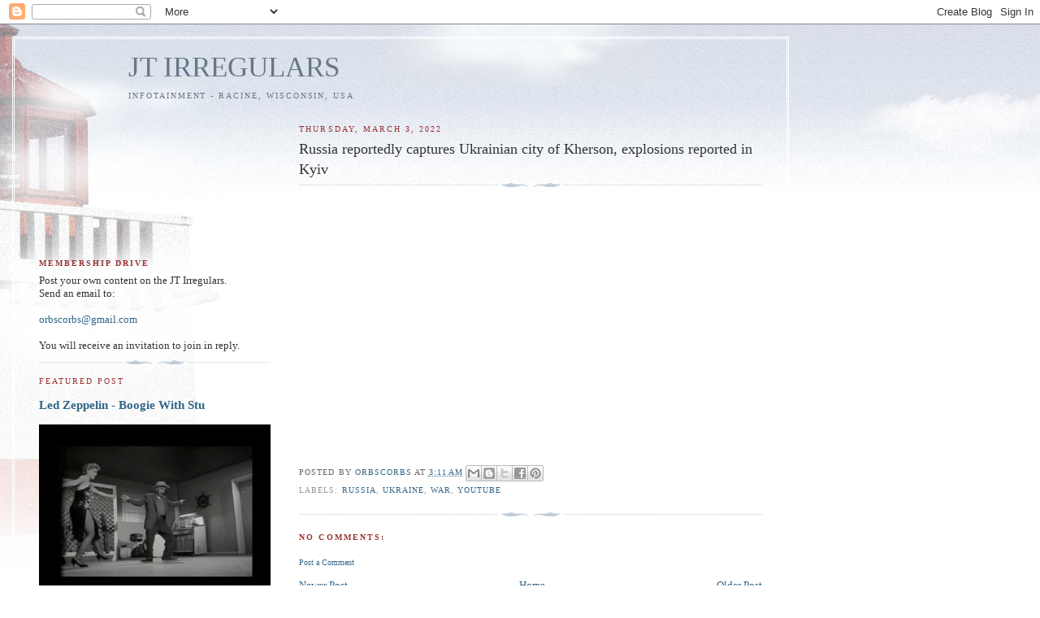

--- FILE ---
content_type: text/html; charset=UTF-8
request_url: https://www.jtirregulars.com/2022/03/russia-reportedly-captures-ukrainian.html
body_size: 31654
content:
<!DOCTYPE html>
<html dir='ltr'>
<head>
<link href='https://www.blogger.com/static/v1/widgets/55013136-widget_css_bundle.css' rel='stylesheet' type='text/css'/>
<meta content='text/html; charset=UTF-8' http-equiv='Content-Type'/>
<meta content='blogger' name='generator'/>
<link href='https://www.jtirregulars.com/favicon.ico' rel='icon' type='image/x-icon'/>
<link href='https://www.jtirregulars.com/2022/03/russia-reportedly-captures-ukrainian.html' rel='canonical'/>
<link rel="alternate" type="application/atom+xml" title="JT IRREGULARS - Atom" href="https://www.jtirregulars.com/feeds/posts/default" />
<link rel="alternate" type="application/rss+xml" title="JT IRREGULARS - RSS" href="https://www.jtirregulars.com/feeds/posts/default?alt=rss" />
<link rel="service.post" type="application/atom+xml" title="JT IRREGULARS - Atom" href="https://www.blogger.com/feeds/514457884876261588/posts/default" />

<link rel="alternate" type="application/atom+xml" title="JT IRREGULARS - Atom" href="https://www.jtirregulars.com/feeds/5763756041546407654/comments/default" />
<!--Can't find substitution for tag [blog.ieCssRetrofitLinks]-->
<link href='https://i.ytimg.com/vi/mNHoMLTYbCE/hqdefault.jpg' rel='image_src'/>
<meta content='https://www.jtirregulars.com/2022/03/russia-reportedly-captures-ukrainian.html' property='og:url'/>
<meta content='Russia reportedly captures Ukrainian city of Kherson, explosions reported in Kyiv' property='og:title'/>
<meta content='Infotainment  - Racine, Wisconsin, USA' property='og:description'/>
<meta content='https://lh3.googleusercontent.com/blogger_img_proxy/AEn0k_tA6QvknBB0cpQ4V10S5cKP2R7TGjTnwsjYtyBEhziqw_c46QCaj0PQUOFd0MlS4Zt-2j3ANipBolbXYsKOg34RUKKhUYKsoXwFjulRLkMM3EQV=w1200-h630-n-k-no-nu' property='og:image'/>
<title>JT IRREGULARS: Russia reportedly captures Ukrainian city of Kherson, explosions reported in Kyiv</title>
<style id='page-skin-1' type='text/css'><!--
/*
-----------------------------------------------
Blogger Template Style
Name:     Harbor
Date:     24 Feb 2004
Updated by: Blogger Team
----------------------------------------------- */
/*
Variable definitions
====================
<Variable name="textcolor" description="Text Color" type="color"
default="#333">
<Variable name="titlecolor" description="Blog Title Color"
type="color" default="#678">
<Variable name="posttitlecolor" description="Post Title Color" type="color"
default="#368">
<Variable name="sidebarheader" description="Sidebar Title Color"
type="color" default="#933">
<Variable name="dateHeaderColor" description="Date Header Color"
type="color" default="#933">
<Variable name="bodyfont" description="Text Font" type="font"
default="normal normal 100% Georgia,Serif">
<Variable name="pagetitlefont" description="Blog Title Font" type="font"
default="normal normal 270% Georgia, Serif">
<Variable name="blogDescriptionFont" description="Blog Description Font" type="font"
default="normal normal 75% Georgia, Serif">
<Variable name="headerfont" description="Sidebar Title Font" type="font"
default="normal normal 78% Georgia, Serif">
<Variable name="dateHeaderFont" description="Date Header Font" type="font"
default="normal normal 78% Georgia, Serif">
<Variable name="startSide" description="Start side in blog language"
type="automatic" default="left">
<Variable name="endSide" description="End side in blog language"
type="automatic" default="right">
*/
body, .body-fauxcolumn-outer {
background:#fff url("//www1.blogblog.com/harbor/rocks_left.jpg") no-repeat right bottom;
background-attachment:fixed;
margin:0;
padding:0;
font:x-small Georgia, Serif;
color:#333333;
font-size/* */:/**/small;
font-size: /**/small;
}
/* Commented Backslash Hack hides rule from IE5-Mac \*/
body, .body-fauxcolumn-outer {background-attachment:scroll;}
/* End IE5-Mac hack */
a:link {
color:#336688;
text-decoration:none;
}
a:visited {
color:#764;
text-decoration:none;
}
a:hover {
color:#993333;
text-decoration:underline;
}
a img {
border-width:0;
}
/* Page Structure
----------------------------------------------- */
#wrap {
background:url("//www2.blogblog.com/harbor/sky_left.jpg") repeat-x;
min-width:740px;
margin:0;
padding:0;
text-align:left;
font: normal normal 100% Georgia,Serif;
}
#wrap2 {
background:url("//www.blogblog.com/harbor/lighthouse_left.jpg") no-repeat left  0px;
}
#wrap3 {
background:url("//www1.blogblog.com/harbor/cloud_left.jpg") no-repeat right 75px;
}
#wrap4 {
background:url("//www1.blogblog.com/harbor/center_cloud_left.jpg") no-repeat 50% 0px;
padding:15px;
width:100%;
width/* */:/**/auto;
width: /**/auto;
}
#outer-wrapper {
max-width:890px;
padding: 0 30px 50px;
width:100%;
width/* */:/**/auto;
width: /**/auto;
}
html>body #outer-wrapper {
border:3px double #fff;
}
#main-wrapper {
width:64%;
float:right;
word-wrap: break-word; /* fix for long text breaking sidebar float in IE */
overflow: hidden;     /* fix for long non-text content breaking IE sidebar float */
}
#main {
margin:0;
padding:0;
}
#sidebar-wrapper {
width:32%;
float:left;
word-wrap: break-word; /* fix for long text breaking sidebar float in IE */
overflow: hidden;     /* fix for long non-text content breaking IE sidebar float */
}
#sidebar {
margin:0;
padding-top: 170px;
}
/** Page structure tweaks for layout editor wireframe */
body#layout #outer-wrapper,
body#layout #sidebar,
body#layout #wrap4,
body#layout #header {
margin-top: 0;
margin-bottom: 0;
padding: 0;
}
body#layout #sidebar-wrapper {
width: 180px;
margin-left: 0;
}
body#layout #wrap4, body#layout #outer-wrapper {
width: 650px;
}
/* Header
----------------------------------------------- */
#header {
padding-top:15px;
padding-right:0;
padding-bottom:10px;
padding-left:110px;
position: relative;
}
.Header h1 {
margin:0 0 .25em;
color:#667788;
font: normal normal 270% Georgia, Serif;
}
.Header h1 a {
color:#667788;
text-decoration:none;
}
.Header .description {
margin:0;
max-width:700px;
line-height:1.8em;
text-transform:uppercase;
letter-spacing:.2em;
color:#667788;
font: normal normal 75% Georgia, Serif;
}
/* Headings
----------------------------------------------- */
h2 {
margin:1.5em 0 .75em;
line-height: 1.4em;
font: normal normal 78% Georgia, Serif;
text-transform:uppercase;
letter-spacing:.2em;
color:#993333;
}
/* Posts
----------------------------------------------- */
h2.date-header {
margin:2em 0 .5em;
color: #993333;
font: normal normal 78% Georgia, Serif;
}
.post {
margin:.5em 0 1.5em;
}
.post h3 {
margin:.25em 0 0;
padding:0 0 4px;
font-size:140%;
font-weight:normal;
line-height:1.4em;
}
.post h3 a, .post h3 strong {
background:url("//www1.blogblog.com/harbor/icon_lighthouse.gif") no-repeat left .15em;
display:block;
padding-left:20px;
text-decoration:none;
color:#336688;
font-weight:normal;
}
.post h3 strong {
background-image:url("//www2.blogblog.com/harbor/icon_lighthouse2.gif");
color:#000;
}
.post h3 a:hover {
color:#993333;
}
.post-body {
background:url("//www.blogblog.com/harbor/divider.gif") no-repeat center top;
padding-top:12px;
margin:0 0 .75em;
line-height:1.6em;
}
.post-body blockquote {
line-height:1.3em;
}
.post-footer {
color:#999;
text-transform:uppercase;
letter-spacing:.1em;
font-size: 78%;
line-height: 1.4em;
}
.comment-link {
margin-left:.4em;
}
.post-footer .post-timestamp,
.post-footer .post-author {
color:#666;
}
.comment-link strong {
font-size:130%;
}
.comment-link {
margin-left:.4em;
}
.post img, table.tr-caption-container {
padding:4px;
border:1px solid #cde;
}
.tr-caption-container img {
border: none;
padding: 0;
}
/* Comments
----------------------------------------------- */
#comments {
background:url("//www.blogblog.com/harbor/divider.gif") no-repeat center top;
padding:15px 0 0;
}
#comments h4 {
margin:1em 0;
font-weight: bold;
line-height: 1.6em;
text-transform:uppercase;
letter-spacing:.2em;
color: #993333;
font: bold 78% Georgia Serif;
}
#comments h4 strong {
font-size:130%;
}
#comments-block {
margin:1em 0 1.5em;
line-height:1.4em;
}
#comments-block dt {
margin:.5em 0;
}
#comments-block dd {
margin:.25em 20px 0;
}
#comments-block dd.comment-timestamp {
margin:-.25em 20px 1.5em;
line-height: 1.4em;
text-transform:uppercase;
letter-spacing:.1em;
}
#comments-block dd p {
margin:0 0 .75em;
}
.deleted-comment {
font-style:italic;
color:gray;
}
.feed-links {
clear: both;
line-height: 2.5em;
}
#blog-pager-newer-link {
float: left;
}
#blog-pager-older-link {
float: right;
}
#blog-pager {
text-align: center;
}
.comment-footer {
font: 78%/1.4em Georgia , Serif;
}
/* Sidebar Content
----------------------------------------------- */
.sidebar .widget, .main .widget {
background:url("//www.blogblog.com/harbor/divider.gif") no-repeat center bottom;
margin:0 0 15px;
padding:0 0 15px;
}
.main .Blog {
background-image: none;
}
.sidebar ul {
list-style:none;
margin-left: 0;
}
.sidebar li {
margin:0;
padding-top:0;
padding-right:0;
padding-bottom:.25em;
padding-left:15px;
text-indent:-15px;
line-height:1.5em;
}
.sidebar p {
color:#666;
line-height:1.5em;
}
/* Profile
----------------------------------------------- */
.profile-datablock {
margin:.5em 0 .5em;
}
.profile-data {
margin:0;
font: normal normal 78% Georgia, Serif;
font-weight: bold;
line-height: 1.6em;
text-transform:uppercase;
letter-spacing:.1em;
}
.profile-img {
float: left;
margin-top: 0;
margin-right: 5px;
margin-bottom: 5px;
margin-left: 0;
padding: 4px;
border: 1px solid #cde;
}
.profile-textblock {
margin:.5em 0 .5em;
}
.profile-link {
font:78%/1.4em Georgia,Serif;
text-transform:uppercase;
letter-spacing:.1em;
}
/* Footer
----------------------------------------------- */
#footer-wrapper {
clear:both;
padding-top:15px;
padding-right:30px;
padding-bottom:0;
padding-left:50px;
text-align: center;
}
#footer .widget {
background:url("//www.blogblog.com/harbor/divider.gif") no-repeat center top;
margin:0;
padding-top:15px;
line-height: 1.6em;
text-transform:uppercase;
letter-spacing:.1em;
}

--></style>
<link href='https://www.blogger.com/dyn-css/authorization.css?targetBlogID=514457884876261588&amp;zx=c521f5e1-8e42-4013-a2ed-ba18d1d63d1d' media='none' onload='if(media!=&#39;all&#39;)media=&#39;all&#39;' rel='stylesheet'/><noscript><link href='https://www.blogger.com/dyn-css/authorization.css?targetBlogID=514457884876261588&amp;zx=c521f5e1-8e42-4013-a2ed-ba18d1d63d1d' rel='stylesheet'/></noscript>
<meta name='google-adsense-platform-account' content='ca-host-pub-1556223355139109'/>
<meta name='google-adsense-platform-domain' content='blogspot.com'/>

</head>
<body>
<div class='navbar section' id='navbar'><div class='widget Navbar' data-version='1' id='Navbar1'><script type="text/javascript">
    function setAttributeOnload(object, attribute, val) {
      if(window.addEventListener) {
        window.addEventListener('load',
          function(){ object[attribute] = val; }, false);
      } else {
        window.attachEvent('onload', function(){ object[attribute] = val; });
      }
    }
  </script>
<div id="navbar-iframe-container"></div>
<script type="text/javascript" src="https://apis.google.com/js/platform.js"></script>
<script type="text/javascript">
      gapi.load("gapi.iframes:gapi.iframes.style.bubble", function() {
        if (gapi.iframes && gapi.iframes.getContext) {
          gapi.iframes.getContext().openChild({
              url: 'https://www.blogger.com/navbar/514457884876261588?po\x3d5763756041546407654\x26origin\x3dhttps://www.jtirregulars.com',
              where: document.getElementById("navbar-iframe-container"),
              id: "navbar-iframe"
          });
        }
      });
    </script><script type="text/javascript">
(function() {
var script = document.createElement('script');
script.type = 'text/javascript';
script.src = '//pagead2.googlesyndication.com/pagead/js/google_top_exp.js';
var head = document.getElementsByTagName('head')[0];
if (head) {
head.appendChild(script);
}})();
</script>
</div></div>
<div id='wrap'><div id='wrap2'><div id='wrap3'><div id='wrap4'>
<div id='outer-wrapper'>
<div class='header section' id='header'><div class='widget Header' data-version='1' id='Header1'>
<div id='header-inner'>
<div class='titlewrapper'>
<h1 class='title'>
<a href='https://www.jtirregulars.com/'>
<a href="http://www.jtirregulars.com/">JT IRREGULARS</a>
</a>
</h1>
</div>
<div class='descriptionwrapper'>
<p class='description'><span>Infotainment  - Racine, Wisconsin, USA</span></p>
</div>
</div>
</div></div>
<div id='crosscol-wrapper' style='text-align:center'>
<div class='crosscol no-items section' id='crosscol'></div>
</div>
<div id='main-wrapper'>
<div class='main section' id='main'><div class='widget Blog' data-version='1' id='Blog1'>
<div class='blog-posts hfeed'>

          <div class="date-outer">
        
<h2 class='date-header'><span>Thursday, March 3, 2022</span></h2>

          <div class="date-posts">
        
<div class='post-outer'>
<div class='post hentry uncustomized-post-template' itemprop='blogPost' itemscope='itemscope' itemtype='http://schema.org/BlogPosting'>
<meta content='https://i.ytimg.com/vi/mNHoMLTYbCE/hqdefault.jpg' itemprop='image_url'/>
<meta content='514457884876261588' itemprop='blogId'/>
<meta content='5763756041546407654' itemprop='postId'/>
<a name='5763756041546407654'></a>
<h3 class='post-title entry-title' itemprop='name'>
Russia reportedly captures Ukrainian city of Kherson, explosions reported in Kyiv
</h3>
<div class='post-header'>
<div class='post-header-line-1'></div>
</div>
<div class='post-body entry-content' id='post-body-5763756041546407654' itemprop='description articleBody'>
<iframe width="560" height="315" src="https://www.youtube.com/embed/mNHoMLTYbCE" title="YouTube video player" frameborder="0" allow="accelerometer; autoplay; clipboard-write; encrypted-media; gyroscope; picture-in-picture" allowfullscreen></iframe>
<div style='clear: both;'></div>
</div>
<div class='post-footer'>
<div class='post-footer-line post-footer-line-1'>
<span class='post-author vcard'>
Posted by
<span class='fn' itemprop='author' itemscope='itemscope' itemtype='http://schema.org/Person'>
<meta content='https://www.blogger.com/profile/08195806840368262235' itemprop='url'/>
<a class='g-profile' href='https://www.blogger.com/profile/08195806840368262235' rel='author' title='author profile'>
<span itemprop='name'>OrbsCorbs</span>
</a>
</span>
</span>
<span class='post-timestamp'>
at
<meta content='https://www.jtirregulars.com/2022/03/russia-reportedly-captures-ukrainian.html' itemprop='url'/>
<a class='timestamp-link' href='https://www.jtirregulars.com/2022/03/russia-reportedly-captures-ukrainian.html' rel='bookmark' title='permanent link'><abbr class='published' itemprop='datePublished' title='2022-03-03T03:11:00-06:00'>3:11&#8239;AM</abbr></a>
</span>
<span class='post-comment-link'>
</span>
<span class='post-icons'>
<span class='item-control blog-admin pid-391771312'>
<a href='https://www.blogger.com/post-edit.g?blogID=514457884876261588&postID=5763756041546407654&from=pencil' title='Edit Post'>
<img alt='' class='icon-action' height='18' src='https://resources.blogblog.com/img/icon18_edit_allbkg.gif' width='18'/>
</a>
</span>
</span>
<div class='post-share-buttons goog-inline-block'>
<a class='goog-inline-block share-button sb-email' href='https://www.blogger.com/share-post.g?blogID=514457884876261588&postID=5763756041546407654&target=email' target='_blank' title='Email This'><span class='share-button-link-text'>Email This</span></a><a class='goog-inline-block share-button sb-blog' href='https://www.blogger.com/share-post.g?blogID=514457884876261588&postID=5763756041546407654&target=blog' onclick='window.open(this.href, "_blank", "height=270,width=475"); return false;' target='_blank' title='BlogThis!'><span class='share-button-link-text'>BlogThis!</span></a><a class='goog-inline-block share-button sb-twitter' href='https://www.blogger.com/share-post.g?blogID=514457884876261588&postID=5763756041546407654&target=twitter' target='_blank' title='Share to X'><span class='share-button-link-text'>Share to X</span></a><a class='goog-inline-block share-button sb-facebook' href='https://www.blogger.com/share-post.g?blogID=514457884876261588&postID=5763756041546407654&target=facebook' onclick='window.open(this.href, "_blank", "height=430,width=640"); return false;' target='_blank' title='Share to Facebook'><span class='share-button-link-text'>Share to Facebook</span></a><a class='goog-inline-block share-button sb-pinterest' href='https://www.blogger.com/share-post.g?blogID=514457884876261588&postID=5763756041546407654&target=pinterest' target='_blank' title='Share to Pinterest'><span class='share-button-link-text'>Share to Pinterest</span></a>
</div>
</div>
<div class='post-footer-line post-footer-line-2'>
<span class='post-labels'>
Labels:
<a href='https://www.jtirregulars.com/search/label/Russia' rel='tag'>Russia</a>,
<a href='https://www.jtirregulars.com/search/label/Ukraine' rel='tag'>Ukraine</a>,
<a href='https://www.jtirregulars.com/search/label/war' rel='tag'>war</a>,
<a href='https://www.jtirregulars.com/search/label/YouTube' rel='tag'>YouTube</a>
</span>
</div>
<div class='post-footer-line post-footer-line-3'>
<span class='post-location'>
</span>
</div>
</div>
</div>
<div class='comments' id='comments'>
<a name='comments'></a>
<h4>No comments:</h4>
<div id='Blog1_comments-block-wrapper'>
<dl class='avatar-comment-indent' id='comments-block'>
</dl>
</div>
<p class='comment-footer'>
<a href='https://www.blogger.com/comment/fullpage/post/514457884876261588/5763756041546407654' onclick=''>Post a Comment</a>
</p>
</div>
</div>

        </div></div>
      
</div>
<div class='blog-pager' id='blog-pager'>
<span id='blog-pager-newer-link'>
<a class='blog-pager-newer-link' href='https://www.jtirregulars.com/2022/03/current-former-illinois-politicians.html' id='Blog1_blog-pager-newer-link' title='Newer Post'>Newer Post</a>
</span>
<span id='blog-pager-older-link'>
<a class='blog-pager-older-link' href='https://www.jtirregulars.com/2022/03/january-6th-committee-says-trump.html' id='Blog1_blog-pager-older-link' title='Older Post'>Older Post</a>
</span>
<a class='home-link' href='https://www.jtirregulars.com/'>Home</a>
</div>
<div class='clear'></div>
<div class='post-feeds'>
<div class='feed-links'>
Subscribe to:
<a class='feed-link' href='https://www.jtirregulars.com/feeds/5763756041546407654/comments/default' target='_blank' type='application/atom+xml'>Post Comments (Atom)</a>
</div>
</div>
</div></div>
</div>
<div id='sidebar-wrapper'>
<div class='sidebar section' id='sidebar'><div class='widget Text' data-version='1' id='Text1'>
<h2 class='title'><b>Membership Drive</b></h2>
<div class='widget-content'>
Post your own content on the JT Irregulars.<br />Send an email to: <br />
<br /><span style="color: #2b00fe;"><a href="mailto:orbscorbs@gmail.com">orbscorbs@gmail.com </a></span><br />
<br /> You will receive an invitation to join in reply.
</div>
<div class='clear'></div>
</div><div class='widget FeaturedPost' data-version='1' id='FeaturedPost1'>
<h2 class='title'>Featured Post</h2>
<div class='post-summary'>
<h3><a href='https://www.jtirregulars.com/2024/03/led-zeppelin-boogie-with-stu.html'>Led Zeppelin - Boogie With Stu</a></h3>
<img class='image' src='https://i.ytimg.com/vi/_wCZOm0k8WQ/hqdefault.jpg'/>
</div>
<style type='text/css'>
    .image {
      width: 100%;
    }
  </style>
<div class='clear'></div>
</div><div class='widget HTML' data-version='1' id='HTML4'>
<h2 class='title'>Racine Weather</h2>
<div class='widget-content'>
<div id="cont_ea3f48ad835d0fce02b8f4e6205204b0"><script type="text/javascript" async src="https://www.theweather.com/wid_loader/ea3f48ad835d0fce02b8f4e6205204b0"></script></div>
</div>
<div class='clear'></div>
</div><div class='widget HTML' data-version='1' id='HTML9'>
<h2 class='title'>Contact JT Irregulars</h2>
<div class='widget-content'>
<a href="mailto:orbscorbs@gmail.com">orbscorbs@gmail.com </a><br />
</div>
<div class='clear'></div>
</div><div class='widget LinkList' data-version='1' id='LinkList1'>
<h2>FEATURING:</h2>
<div class='widget-content'>
<ul>
<li><a href='http://jtirregulars.com/'>*JT IRREGULARS HOME PAGE</a></li>
<li><a href='https://www.jtirregulars.com/search/label/Atomic%20Snack%20Bar'>Atomic Snack Bar</a></li>
<li><a href='https://www.jtirregulars.com/search/label/Clergy%20Gone%20Wild'>Clergy Gone Wild</a></li>
<li><a href='https://www.jtirregulars.com/search/label/Cool%20Ideas'>Cool Ideas</a></li>
<li><a href='https://www.jtirregulars.com/search/label/Cops%20Gone%20Great'>Cops Gone Great</a></li>
<li><a href='https://www.jtirregulars.com/search/label/Cops%20Gone%20Wild'>Cops Gone Wild</a></li>
<li><a href='https://www.jtirregulars.com/search/label/Daily%20Dose%20of%20Internet'>Daily Dose of Internet</a></li>
<li><a href='https://www.jtirregulars.com/search/label/Daily%20Dose%20of%20Pets'>Daily Dose of Pets</a></li>
<li><a href='https://www.jtirregulars.com/search/label/Jimmy%20Kimmel'>Jimmy Kimmel</a></li>
<li><a href='http://www.jtirregulars.com/search/label/JSOnline'>Journal Sentinel Online</a></li>
<li><a href='http://www.jtirregulars.com/search/label/Journal%20Times'>Journal Times Online</a></li>
<li><a href='http://www.jtirregulars.com/search/label/Local%20News'>Local News</a></li>
<li><a href='https://www.jtirregulars.com/search/label/Mark20%Felton20%Productions'>Mark Felton Productions</a></li>
<li><a href='https://www.jtirregulars.com/search/label/Qxir'>Qxir</a></li>
<li><a href='https://www.jtirregulars.com/search/label/Retro%20Car'>Retro Car</a></li>
<li><a href='https://www.jtirregulars.com/search/label/Sex%20Crime'>Sex Crimes</a></li>
<li><a href='https://www.jtirregulars.com/search/label/Teachers%20Gone%20Wild'>Teachers Gone Wild</a></li>
<li><a href='https://www.jtirregulars.com/search/label/Timmy%20Tiny%20Wheels'>Timmy Tiny Wheels</a></li>
<li><a href='https://www.jtirregulars.com/search/label/Weird%20But%20True'>Weird But True</a></li>
<li><a href='http://www.jtirregulars.com/search/label/YouTube'>YouTube</a></li>
</ul>
<div class='clear'></div>
</div>
</div><div class='widget HTML' data-version='1' id='HTML2'>
<h2 class='title'><b>Page Views</b></h2>
<div class='widget-content'>
<script type="text/javascript" src="https://counter.websiteout.com/js/7/8/21166565/0"></script>
</div>
<div class='clear'></div>
</div><div class='widget BlogSearch' data-version='1' id='BlogSearch1'>
<h2 class='title'>Search This Blog</h2>
<div class='widget-content'>
<div id='BlogSearch1_form'>
<form action='https://www.jtirregulars.com/search' class='gsc-search-box' target='_top'>
<table cellpadding='0' cellspacing='0' class='gsc-search-box'>
<tbody>
<tr>
<td class='gsc-input'>
<input autocomplete='off' class='gsc-input' name='q' size='10' title='search' type='text' value=''/>
</td>
<td class='gsc-search-button'>
<input class='gsc-search-button' title='search' type='submit' value='Search'/>
</td>
</tr>
</tbody>
</table>
</form>
</div>
</div>
<div class='clear'></div>
</div><div class='widget BlogArchive' data-version='1' id='BlogArchive1'>
<h2>Blog Archive</h2>
<div class='widget-content'>
<div id='ArchiveList'>
<div id='BlogArchive1_ArchiveList'>
<ul class='hierarchy'>
<li class='archivedate collapsed'>
<a class='toggle' href='javascript:void(0)'>
<span class='zippy'>

        &#9658;&#160;
      
</span>
</a>
<a class='post-count-link' href='https://www.jtirregulars.com/2025/'>
2025
</a>
<span class='post-count' dir='ltr'>(4904)</span>
<ul class='hierarchy'>
<li class='archivedate collapsed'>
<a class='toggle' href='javascript:void(0)'>
<span class='zippy'>

        &#9658;&#160;
      
</span>
</a>
<a class='post-count-link' href='https://www.jtirregulars.com/2025/11/'>
November
</a>
<span class='post-count' dir='ltr'>(146)</span>
</li>
</ul>
<ul class='hierarchy'>
<li class='archivedate collapsed'>
<a class='toggle' href='javascript:void(0)'>
<span class='zippy'>

        &#9658;&#160;
      
</span>
</a>
<a class='post-count-link' href='https://www.jtirregulars.com/2025/10/'>
October
</a>
<span class='post-count' dir='ltr'>(424)</span>
</li>
</ul>
<ul class='hierarchy'>
<li class='archivedate collapsed'>
<a class='toggle' href='javascript:void(0)'>
<span class='zippy'>

        &#9658;&#160;
      
</span>
</a>
<a class='post-count-link' href='https://www.jtirregulars.com/2025/09/'>
September
</a>
<span class='post-count' dir='ltr'>(452)</span>
</li>
</ul>
<ul class='hierarchy'>
<li class='archivedate collapsed'>
<a class='toggle' href='javascript:void(0)'>
<span class='zippy'>

        &#9658;&#160;
      
</span>
</a>
<a class='post-count-link' href='https://www.jtirregulars.com/2025/08/'>
August
</a>
<span class='post-count' dir='ltr'>(463)</span>
</li>
</ul>
<ul class='hierarchy'>
<li class='archivedate collapsed'>
<a class='toggle' href='javascript:void(0)'>
<span class='zippy'>

        &#9658;&#160;
      
</span>
</a>
<a class='post-count-link' href='https://www.jtirregulars.com/2025/07/'>
July
</a>
<span class='post-count' dir='ltr'>(417)</span>
</li>
</ul>
<ul class='hierarchy'>
<li class='archivedate collapsed'>
<a class='toggle' href='javascript:void(0)'>
<span class='zippy'>

        &#9658;&#160;
      
</span>
</a>
<a class='post-count-link' href='https://www.jtirregulars.com/2025/06/'>
June
</a>
<span class='post-count' dir='ltr'>(476)</span>
</li>
</ul>
<ul class='hierarchy'>
<li class='archivedate collapsed'>
<a class='toggle' href='javascript:void(0)'>
<span class='zippy'>

        &#9658;&#160;
      
</span>
</a>
<a class='post-count-link' href='https://www.jtirregulars.com/2025/05/'>
May
</a>
<span class='post-count' dir='ltr'>(589)</span>
</li>
</ul>
<ul class='hierarchy'>
<li class='archivedate collapsed'>
<a class='toggle' href='javascript:void(0)'>
<span class='zippy'>

        &#9658;&#160;
      
</span>
</a>
<a class='post-count-link' href='https://www.jtirregulars.com/2025/04/'>
April
</a>
<span class='post-count' dir='ltr'>(528)</span>
</li>
</ul>
<ul class='hierarchy'>
<li class='archivedate collapsed'>
<a class='toggle' href='javascript:void(0)'>
<span class='zippy'>

        &#9658;&#160;
      
</span>
</a>
<a class='post-count-link' href='https://www.jtirregulars.com/2025/03/'>
March
</a>
<span class='post-count' dir='ltr'>(655)</span>
</li>
</ul>
<ul class='hierarchy'>
<li class='archivedate collapsed'>
<a class='toggle' href='javascript:void(0)'>
<span class='zippy'>

        &#9658;&#160;
      
</span>
</a>
<a class='post-count-link' href='https://www.jtirregulars.com/2025/02/'>
February
</a>
<span class='post-count' dir='ltr'>(493)</span>
</li>
</ul>
<ul class='hierarchy'>
<li class='archivedate collapsed'>
<a class='toggle' href='javascript:void(0)'>
<span class='zippy'>

        &#9658;&#160;
      
</span>
</a>
<a class='post-count-link' href='https://www.jtirregulars.com/2025/01/'>
January
</a>
<span class='post-count' dir='ltr'>(261)</span>
</li>
</ul>
</li>
</ul>
<ul class='hierarchy'>
<li class='archivedate collapsed'>
<a class='toggle' href='javascript:void(0)'>
<span class='zippy'>

        &#9658;&#160;
      
</span>
</a>
<a class='post-count-link' href='https://www.jtirregulars.com/2024/'>
2024
</a>
<span class='post-count' dir='ltr'>(1691)</span>
<ul class='hierarchy'>
<li class='archivedate collapsed'>
<a class='toggle' href='javascript:void(0)'>
<span class='zippy'>

        &#9658;&#160;
      
</span>
</a>
<a class='post-count-link' href='https://www.jtirregulars.com/2024/12/'>
December
</a>
<span class='post-count' dir='ltr'>(339)</span>
</li>
</ul>
<ul class='hierarchy'>
<li class='archivedate collapsed'>
<a class='toggle' href='javascript:void(0)'>
<span class='zippy'>

        &#9658;&#160;
      
</span>
</a>
<a class='post-count-link' href='https://www.jtirregulars.com/2024/11/'>
November
</a>
<span class='post-count' dir='ltr'>(377)</span>
</li>
</ul>
<ul class='hierarchy'>
<li class='archivedate collapsed'>
<a class='toggle' href='javascript:void(0)'>
<span class='zippy'>

        &#9658;&#160;
      
</span>
</a>
<a class='post-count-link' href='https://www.jtirregulars.com/2024/10/'>
October
</a>
<span class='post-count' dir='ltr'>(430)</span>
</li>
</ul>
<ul class='hierarchy'>
<li class='archivedate collapsed'>
<a class='toggle' href='javascript:void(0)'>
<span class='zippy'>

        &#9658;&#160;
      
</span>
</a>
<a class='post-count-link' href='https://www.jtirregulars.com/2024/09/'>
September
</a>
<span class='post-count' dir='ltr'>(225)</span>
</li>
</ul>
<ul class='hierarchy'>
<li class='archivedate collapsed'>
<a class='toggle' href='javascript:void(0)'>
<span class='zippy'>

        &#9658;&#160;
      
</span>
</a>
<a class='post-count-link' href='https://www.jtirregulars.com/2024/08/'>
August
</a>
<span class='post-count' dir='ltr'>(72)</span>
</li>
</ul>
<ul class='hierarchy'>
<li class='archivedate collapsed'>
<a class='toggle' href='javascript:void(0)'>
<span class='zippy'>

        &#9658;&#160;
      
</span>
</a>
<a class='post-count-link' href='https://www.jtirregulars.com/2024/07/'>
July
</a>
<span class='post-count' dir='ltr'>(41)</span>
</li>
</ul>
<ul class='hierarchy'>
<li class='archivedate collapsed'>
<a class='toggle' href='javascript:void(0)'>
<span class='zippy'>

        &#9658;&#160;
      
</span>
</a>
<a class='post-count-link' href='https://www.jtirregulars.com/2024/06/'>
June
</a>
<span class='post-count' dir='ltr'>(64)</span>
</li>
</ul>
<ul class='hierarchy'>
<li class='archivedate collapsed'>
<a class='toggle' href='javascript:void(0)'>
<span class='zippy'>

        &#9658;&#160;
      
</span>
</a>
<a class='post-count-link' href='https://www.jtirregulars.com/2024/05/'>
May
</a>
<span class='post-count' dir='ltr'>(57)</span>
</li>
</ul>
<ul class='hierarchy'>
<li class='archivedate collapsed'>
<a class='toggle' href='javascript:void(0)'>
<span class='zippy'>

        &#9658;&#160;
      
</span>
</a>
<a class='post-count-link' href='https://www.jtirregulars.com/2024/04/'>
April
</a>
<span class='post-count' dir='ltr'>(39)</span>
</li>
</ul>
<ul class='hierarchy'>
<li class='archivedate collapsed'>
<a class='toggle' href='javascript:void(0)'>
<span class='zippy'>

        &#9658;&#160;
      
</span>
</a>
<a class='post-count-link' href='https://www.jtirregulars.com/2024/03/'>
March
</a>
<span class='post-count' dir='ltr'>(15)</span>
</li>
</ul>
<ul class='hierarchy'>
<li class='archivedate collapsed'>
<a class='toggle' href='javascript:void(0)'>
<span class='zippy'>

        &#9658;&#160;
      
</span>
</a>
<a class='post-count-link' href='https://www.jtirregulars.com/2024/02/'>
February
</a>
<span class='post-count' dir='ltr'>(12)</span>
</li>
</ul>
<ul class='hierarchy'>
<li class='archivedate collapsed'>
<a class='toggle' href='javascript:void(0)'>
<span class='zippy'>

        &#9658;&#160;
      
</span>
</a>
<a class='post-count-link' href='https://www.jtirregulars.com/2024/01/'>
January
</a>
<span class='post-count' dir='ltr'>(20)</span>
</li>
</ul>
</li>
</ul>
<ul class='hierarchy'>
<li class='archivedate collapsed'>
<a class='toggle' href='javascript:void(0)'>
<span class='zippy'>

        &#9658;&#160;
      
</span>
</a>
<a class='post-count-link' href='https://www.jtirregulars.com/2023/'>
2023
</a>
<span class='post-count' dir='ltr'>(203)</span>
<ul class='hierarchy'>
<li class='archivedate collapsed'>
<a class='toggle' href='javascript:void(0)'>
<span class='zippy'>

        &#9658;&#160;
      
</span>
</a>
<a class='post-count-link' href='https://www.jtirregulars.com/2023/12/'>
December
</a>
<span class='post-count' dir='ltr'>(28)</span>
</li>
</ul>
<ul class='hierarchy'>
<li class='archivedate collapsed'>
<a class='toggle' href='javascript:void(0)'>
<span class='zippy'>

        &#9658;&#160;
      
</span>
</a>
<a class='post-count-link' href='https://www.jtirregulars.com/2023/11/'>
November
</a>
<span class='post-count' dir='ltr'>(27)</span>
</li>
</ul>
<ul class='hierarchy'>
<li class='archivedate collapsed'>
<a class='toggle' href='javascript:void(0)'>
<span class='zippy'>

        &#9658;&#160;
      
</span>
</a>
<a class='post-count-link' href='https://www.jtirregulars.com/2023/10/'>
October
</a>
<span class='post-count' dir='ltr'>(15)</span>
</li>
</ul>
<ul class='hierarchy'>
<li class='archivedate collapsed'>
<a class='toggle' href='javascript:void(0)'>
<span class='zippy'>

        &#9658;&#160;
      
</span>
</a>
<a class='post-count-link' href='https://www.jtirregulars.com/2023/09/'>
September
</a>
<span class='post-count' dir='ltr'>(6)</span>
</li>
</ul>
<ul class='hierarchy'>
<li class='archivedate collapsed'>
<a class='toggle' href='javascript:void(0)'>
<span class='zippy'>

        &#9658;&#160;
      
</span>
</a>
<a class='post-count-link' href='https://www.jtirregulars.com/2023/08/'>
August
</a>
<span class='post-count' dir='ltr'>(31)</span>
</li>
</ul>
<ul class='hierarchy'>
<li class='archivedate collapsed'>
<a class='toggle' href='javascript:void(0)'>
<span class='zippy'>

        &#9658;&#160;
      
</span>
</a>
<a class='post-count-link' href='https://www.jtirregulars.com/2023/07/'>
July
</a>
<span class='post-count' dir='ltr'>(20)</span>
</li>
</ul>
<ul class='hierarchy'>
<li class='archivedate collapsed'>
<a class='toggle' href='javascript:void(0)'>
<span class='zippy'>

        &#9658;&#160;
      
</span>
</a>
<a class='post-count-link' href='https://www.jtirregulars.com/2023/06/'>
June
</a>
<span class='post-count' dir='ltr'>(17)</span>
</li>
</ul>
<ul class='hierarchy'>
<li class='archivedate collapsed'>
<a class='toggle' href='javascript:void(0)'>
<span class='zippy'>

        &#9658;&#160;
      
</span>
</a>
<a class='post-count-link' href='https://www.jtirregulars.com/2023/05/'>
May
</a>
<span class='post-count' dir='ltr'>(41)</span>
</li>
</ul>
<ul class='hierarchy'>
<li class='archivedate collapsed'>
<a class='toggle' href='javascript:void(0)'>
<span class='zippy'>

        &#9658;&#160;
      
</span>
</a>
<a class='post-count-link' href='https://www.jtirregulars.com/2023/04/'>
April
</a>
<span class='post-count' dir='ltr'>(12)</span>
</li>
</ul>
<ul class='hierarchy'>
<li class='archivedate collapsed'>
<a class='toggle' href='javascript:void(0)'>
<span class='zippy'>

        &#9658;&#160;
      
</span>
</a>
<a class='post-count-link' href='https://www.jtirregulars.com/2023/02/'>
February
</a>
<span class='post-count' dir='ltr'>(4)</span>
</li>
</ul>
<ul class='hierarchy'>
<li class='archivedate collapsed'>
<a class='toggle' href='javascript:void(0)'>
<span class='zippy'>

        &#9658;&#160;
      
</span>
</a>
<a class='post-count-link' href='https://www.jtirregulars.com/2023/01/'>
January
</a>
<span class='post-count' dir='ltr'>(2)</span>
</li>
</ul>
</li>
</ul>
<ul class='hierarchy'>
<li class='archivedate expanded'>
<a class='toggle' href='javascript:void(0)'>
<span class='zippy toggle-open'>

        &#9660;&#160;
      
</span>
</a>
<a class='post-count-link' href='https://www.jtirregulars.com/2022/'>
2022
</a>
<span class='post-count' dir='ltr'>(943)</span>
<ul class='hierarchy'>
<li class='archivedate collapsed'>
<a class='toggle' href='javascript:void(0)'>
<span class='zippy'>

        &#9658;&#160;
      
</span>
</a>
<a class='post-count-link' href='https://www.jtirregulars.com/2022/12/'>
December
</a>
<span class='post-count' dir='ltr'>(3)</span>
</li>
</ul>
<ul class='hierarchy'>
<li class='archivedate collapsed'>
<a class='toggle' href='javascript:void(0)'>
<span class='zippy'>

        &#9658;&#160;
      
</span>
</a>
<a class='post-count-link' href='https://www.jtirregulars.com/2022/11/'>
November
</a>
<span class='post-count' dir='ltr'>(6)</span>
</li>
</ul>
<ul class='hierarchy'>
<li class='archivedate collapsed'>
<a class='toggle' href='javascript:void(0)'>
<span class='zippy'>

        &#9658;&#160;
      
</span>
</a>
<a class='post-count-link' href='https://www.jtirregulars.com/2022/10/'>
October
</a>
<span class='post-count' dir='ltr'>(3)</span>
</li>
</ul>
<ul class='hierarchy'>
<li class='archivedate collapsed'>
<a class='toggle' href='javascript:void(0)'>
<span class='zippy'>

        &#9658;&#160;
      
</span>
</a>
<a class='post-count-link' href='https://www.jtirregulars.com/2022/09/'>
September
</a>
<span class='post-count' dir='ltr'>(6)</span>
</li>
</ul>
<ul class='hierarchy'>
<li class='archivedate collapsed'>
<a class='toggle' href='javascript:void(0)'>
<span class='zippy'>

        &#9658;&#160;
      
</span>
</a>
<a class='post-count-link' href='https://www.jtirregulars.com/2022/08/'>
August
</a>
<span class='post-count' dir='ltr'>(8)</span>
</li>
</ul>
<ul class='hierarchy'>
<li class='archivedate collapsed'>
<a class='toggle' href='javascript:void(0)'>
<span class='zippy'>

        &#9658;&#160;
      
</span>
</a>
<a class='post-count-link' href='https://www.jtirregulars.com/2022/05/'>
May
</a>
<span class='post-count' dir='ltr'>(2)</span>
</li>
</ul>
<ul class='hierarchy'>
<li class='archivedate expanded'>
<a class='toggle' href='javascript:void(0)'>
<span class='zippy toggle-open'>

        &#9660;&#160;
      
</span>
</a>
<a class='post-count-link' href='https://www.jtirregulars.com/2022/03/'>
March
</a>
<span class='post-count' dir='ltr'>(105)</span>
<ul class='posts'>
<li><a href='https://www.jtirregulars.com/2022/03/mount-pleasant-officials-hope-to.html'>Mount Pleasant officials hope to attract another c...</a></li>
<li><a href='https://www.jtirregulars.com/2022/03/the-vaticans-unimaginable-wealth.html'>The Vatican&#8217;s Unimaginable Wealth</a></li>
<li><a href='https://www.jtirregulars.com/2022/03/i-have-biggest-d-in-chicago-mayor.html'>&#39;I have the biggest d*** in Chicago&#39;: Mayor Lightf...</a></li>
<li><a href='https://www.jtirregulars.com/2022/03/covid-19-linked-to-brain-shrinkage-and.html'>COVID-19 linked to brain shrinkage and tissue dama...</a></li>
<li><a href='https://www.jtirregulars.com/2022/03/nasas-psyche-spacecraft-prepares-for.html'>NASA&#8217;s Psyche Spacecraft Prepares for Trip to Aste...</a></li>
<li><a href='https://www.jtirregulars.com/2022/03/gas-prices-skyrocket-across-us-as.html'>Gas Prices Skyrocket Across U.S. As National Avera...</a></li>
<li><a href='https://www.jtirregulars.com/2022/03/minneapolis-teachers-strike-announced-i.html'>Minneapolis teachers strike announced I KMSP FOX 9</a></li>
<li><a href='https://www.jtirregulars.com/2022/03/convoy-meeting-senators-tomorrow.html'>Convoy Meeting Senators Tomorrow, Preparing For An...</a></li>
<li><a href='https://www.jtirregulars.com/2022/03/1-teen-dead-2-others-critically-injured.html'>1 teen dead, 2 others critically injured after sho...</a></li>
<li><a href='https://www.jtirregulars.com/2022/03/ukrainian-president-pleads-with-us-nato.html'>Ukrainian President pleads with US, NATO to establ...</a></li>
<li><a href='https://www.jtirregulars.com/2022/03/amid-protests-dont-say-gay-bill.html'>Amid Protests, &#39;Don&#39;t Say Gay&#39; Bill Expected To Be...</a></li>
<li><a href='https://www.jtirregulars.com/2022/03/supreme-court-rejects-republican.html'>Supreme Court Rejects Republican Redistricting Ple...</a></li>
<li><a href='https://www.jtirregulars.com/2022/03/crisis-deepens-as-ukraine-accuses.html'>Crisis deepens as Ukraine accuses Moscow of &#39;medie...</a></li>
<li><a href='https://www.jtirregulars.com/2022/03/oh-yeah.html'>Oh yeah.</a></li>
<li><a href='https://www.jtirregulars.com/2022/03/russia-detaches-from-international.html'>Russia detaches from International Space Station |...</a></li>
<li><a href='https://www.jtirregulars.com/2022/03/pope-francis-refers-to-ukraine-as.html'>Pope Francis refers to Ukraine as a &#39;Martyr&#39; count...</a></li>
<li><a href='https://www.jtirregulars.com/2022/03/two-major-wildfires-spread-through.html'>Two major wildfires spread through Florida Panhandle</a></li>
<li><a href='https://www.jtirregulars.com/2022/03/colorado-man-shares-his-reason-for.html'>Colorado man shares his reason for participating i...</a></li>
<li><a href='https://www.jtirregulars.com/2022/03/horrific-scenes-in-battle-for-kyiv-as.html'>Horrific scenes in battle for Kyiv as families kil...</a></li>
<li><a href='https://www.jtirregulars.com/2022/03/more-than-4300-detained-at-anti-war.html'>More than 4,300 detained at anti-war protests in R...</a></li>
<li><a href='https://www.jtirregulars.com/2022/03/at-least-7-dead-after-tornadoes-rips.html'>At least 7 dead after tornadoes rips through Iowa</a></li>
<li><a href='https://www.jtirregulars.com/2022/03/ukrainian-reservists-wedding-lifts.html'>Ukrainian reservists&#39; wedding lifts spirits in Kyiv</a></li>
<li><a href='https://www.jtirregulars.com/2022/03/schiff-signals-strong-bipartisan.html'>Schiff signals &quot;strong bipartisan support&quot; for ban...</a></li>
<li><a href='https://www.jtirregulars.com/2022/03/covid-19-community-levels-remain-high.html'>COVID-19 community levels remain high in Racine, K...</a></li>
<li><a href='https://www.jtirregulars.com/2022/03/man-fatally-shot-in-racine-vigil-honors.html'>Man fatally shot in Racine, vigil honors his life</a></li>
<li><a href='https://www.jtirregulars.com/2022/03/open-blog-monday.html'>Open Blog - Monday</a></li>
<li><a href='https://www.jtirregulars.com/2022/03/what-causes-long-covid-and-who-is-most.html'>What Causes Long Covid and Who Is Most at Risk? | WSJ</a></li>
<li><a href='https://www.jtirregulars.com/2022/03/gas-price-spike.html'>Gas Price Spike</a></li>
<li><a href='https://www.jtirregulars.com/2022/03/zelensky-and-musk-say-more-starlink.html'>Zelensky and Musk say more Starlink terminals to come</a></li>
<li><a href='https://www.jtirregulars.com/2022/03/polish-officials-scramble-to-welcome.html'>Polish officials scramble to welcome refugees</a></li>
<li><a href='https://www.jtirregulars.com/2022/03/north-korea-test-fires-missile-before.html'>North Korea test fires missile before South Korean...</a></li>
<li><a href='https://www.jtirregulars.com/2022/03/putin-says-ukraines-future-in-doubt-as.html'>Putin says Ukraine&#39;s future in doubt as cease-fire...</a></li>
<li><a href='https://www.jtirregulars.com/2022/03/desantis-national-guard-poised-to.html'>DeSantis: National Guard poised to combat fires in...</a></li>
<li><a href='https://www.jtirregulars.com/2022/03/alleged-kidnapping-victim-arrested.html'>Alleged kidnapping victim arrested, charged in dea...</a></li>
<li><a href='https://www.jtirregulars.com/2022/03/mastercard-and-visa-suspend-operations.html'>Mastercard and Visa Suspend Operations in Russia</a></li>
<li><a href='https://www.jtirregulars.com/2022/03/procession-held-for-massachusetts-state.html'>Procession held for Massachusetts State Trooper Ta...</a></li>
<li><a href='https://www.jtirregulars.com/2022/03/local-lawmakers-hop-on-call-with.html'>Local Lawmakers Hop On Call With Ukraine President...</a></li>
<li><a href='https://www.jtirregulars.com/2022/03/racine-man-charged-drank-beer-in-jail.html'>Racine man charged, drank beer in jail lobby: pros...</a></li>
<li><a href='https://www.jtirregulars.com/2022/03/launching-new-earth-observing-satellite.html'>Launching a New Earth-Observing Satellite on This ...</a></li>
<li><a href='https://www.jtirregulars.com/2022/03/suicide-bomb-at-shiite-mosque-in.html'>Suicide bomb at Shiite mosque in Pakistan kills do...</a></li>
<li><a href='https://www.jtirregulars.com/2022/03/woman-faked-kidnapping-defrauded.html'>Woman faked kidnapping, defrauded California, fede...</a></li>
<li><a href='https://www.jtirregulars.com/2022/03/take-this-guy-out-lindsey-graham-on.html'>&#39;Take this guy out&#39;: Lindsey Graham on the &#39;only w...</a></li>
<li><a href='https://www.jtirregulars.com/2022/03/nyc-former-pandemic-epicenter-rolls.html'>NYC, former pandemic epicenter, rolls back its COV...</a></li>
<li><a href='https://www.jtirregulars.com/2022/03/federal-appeals-court-rules-us-can.html'>Federal appeals court rules US can continue removi...</a></li>
<li><a href='https://www.jtirregulars.com/2022/03/russia-and-ukraine-agree-to-create.html'>Russia And Ukraine Agree To Create Humanitarian Co...</a></li>
<li><a href='https://www.jtirregulars.com/2022/03/pentagon-holds-briefing-after-russia.html'>Pentagon holds briefing after Russia seizes Europe...</a></li>
<li><a href='https://www.jtirregulars.com/2022/03/racine-firefighter-christopher-lalor.html'>Racine Firefighter Christopher Lalor funeral, serv...</a></li>
<li><a href='https://www.jtirregulars.com/2022/03/open-blog-weekend.html'>Open Blog - Weekend</a></li>
<li><a href='https://www.jtirregulars.com/2022/03/new-study-covid-can-infect-mens.html'>New Study: COVID Can Infect Men&#39;s Genitals, Cause ...</a></li>
<li><a href='https://www.jtirregulars.com/2022/03/new-batch-of-starlink-satellites.html'>New batch of Starlink satellites launched</a></li>
<li><a href='https://www.jtirregulars.com/2022/03/rocket-crashes-into-moon-today-what.html'>Rocket crashes into moon today | What will be impa...</a></li>
<li><a href='https://www.jtirregulars.com/2022/03/tesla-ceo-elon-musk-invites-uaw-to-hold.html'>Tesla CEO Elon Musk invites UAW to hold union vote...</a></li>
<li><a href='https://www.jtirregulars.com/2022/03/how-high-will-oil-prices-go-inside-story.html'>How high will oil prices go? | Inside Story</a></li>
<li><a href='https://www.jtirregulars.com/2022/03/more-than-one-million-refugees-have.html'>More than one million refugees have fled Ukraine -...</a></li>
<li><a href='https://www.jtirregulars.com/2022/03/pelosi-calls-for-ban-on-russian-oil.html'>Pelosi calls for ban on Russian oil</a></li>
<li><a href='https://www.jtirregulars.com/2022/03/owners-of-oxycontin-forced-to-pay-6.html'>Owners of OxyContin forced to pay $6 billion in op...</a></li>
<li><a href='https://www.jtirregulars.com/2022/03/006-226-us-imposes-new-sanctions-on.html'>0:06 / 2:26   U.S. imposes new sanctions on Russia...</a></li>
<li><a href='https://www.jtirregulars.com/2022/03/florida-senate-passes-controversial.html'>Florida Senate passes controversial bill banning m...</a></li>
<li><a href='https://www.jtirregulars.com/2022/03/maryland-apartment-building-collapses.html'>Maryland apartment building collapses after explosion</a></li>
<li><a href='https://www.jtirregulars.com/2022/03/desantis-scolds-high-school-students.html'>DeSantis scolds high school students over masks</a></li>
<li><a href='https://www.jtirregulars.com/2022/03/macron-putin-chose-war-in-ukraine.html'>Macron: Putin chose war in Ukraine</a></li>
<li><a href='https://www.jtirregulars.com/2022/03/jan-6-panel-claims-trump-engaged-in.html'>Jan. 6 panel claims Trump engaged in &#8216;criminal con...</a></li>
<li><a href='https://www.jtirregulars.com/2022/03/green-bay-common-council-reduces.html'>Green Bay Common Council reduces penalties for pos...</a></li>
<li><a href='https://www.jtirregulars.com/2022/03/how-close-is-wisconsin-to-legalizing.html'>How close is Wisconsin to legalizing medical marij...</a></li>
<li><a href='https://www.jtirregulars.com/2022/03/first-black-historical-museum-cultural.html'>First Black historical museum, cultural center bei...</a></li>
<li><a href='https://www.jtirregulars.com/2022/03/open-blog-friday.html'>Open Blog - Friday</a></li>
<li><a href='https://www.jtirregulars.com/2022/03/study-pfizer-covid-19-vaccine-did-not.html'>Study: Pfizer COVID-19 vaccine did not protect you...</a></li>
<li><a href='https://www.jtirregulars.com/2022/03/weather-monitoring-satellite-launched.html'>Weather-monitoring satellite launched</a></li>
<li><a href='https://www.jtirregulars.com/2022/03/former-nissan-executive-kelly-gets.html'>Former Nissan Executive Kelly Gets Suspended Sentence</a></li>
<li><a href='https://www.jtirregulars.com/2022/03/web-extra-president-biden-announces-us.html'>WEB EXTRA: President Biden Announces U.S. Will Clo...</a></li>
<li><a href='https://www.jtirregulars.com/2022/03/rep-van-taylor-admits-affair-abandons.html'>Rep. Van Taylor admits affair, abandons U.S. House...</a></li>
<li><a href='https://www.jtirregulars.com/2022/03/aclu-sues-texas-for-alleged.html'>ACLU Sues Texas For Alleged Investigations Of Tran...</a></li>
<li><a href='https://www.jtirregulars.com/2022/03/oil-could-end-up-at-120-or-130-barrel.html'>Oil could end up at $120 or $130 a barrel, says Ra...</a></li>
<li><a href='https://www.jtirregulars.com/2022/03/current-former-illinois-politicians.html'>Current, former Illinois politicians react to indi...</a></li>
<li><a href='https://www.jtirregulars.com/2022/03/russia-reportedly-captures-ukrainian.html'>Russia reportedly captures Ukrainian city of Khers...</a></li>
<li><a href='https://www.jtirregulars.com/2022/03/january-6th-committee-says-trump.html'>January 6th Committee says Trump engaged in &quot;crimi...</a></li>
<li><a href='https://www.jtirregulars.com/2022/03/marquette-poll-shows-61-of.html'>Marquette poll shows 61% of Wisconsinites in favor...</a></li>
<li><a href='https://www.jtirregulars.com/2022/03/study-finds-aaron-rodgers-to-be-most.html'>Study finds Aaron Rodgers to be the &#39;most despised...</a></li>
<li><a href='https://www.jtirregulars.com/2022/03/judge-rules-against-vos-gableman-in.html'>Judge rules against Vos, Gableman in open records ...</a></li>
<li><a href='https://www.jtirregulars.com/2022/03/from-fox6now-magdalena-ciechanowski.html'>Kenosha Walmart disorderly conduct charges: Racine...</a></li>
<li><a href='https://www.jtirregulars.com/2022/03/open-blog-thursday.html'>Open Blog - Thursday</a></li>
<li><a href='https://www.jtirregulars.com/2022/03/healthwatch-30-60-minutes-of-muscle.html'>HealthWatch: 30-60 Minutes Of Muscle Strengthening...</a></li>
<li><a href='https://www.jtirregulars.com/2022/03/nasa-launches-new-weather-observing.html'>NASA launches new weather observing satellite into...</a></li>
<li><a href='https://www.jtirregulars.com/2022/03/russia-bombs-holocaust-memorial-site.html'>Russia bombs Holocaust memorial site where more th...</a></li>
<li><a href='https://www.jtirregulars.com/2022/03/chicago-high-school-debaters-inspired.html'>Chicago High School Debaters Inspired By Supreme C...</a></li>
<li><a href='https://www.jtirregulars.com/2022/03/protestors-rally-outside-texas-state.html'>Protestors rally outside Texas State Capitol in su...</a></li>
<li><a href='https://www.jtirregulars.com/2022/03/gov-kim-reynolds-delivers-gop-response.html'>Gov. Kim Reynolds delivers GOP response to the Sta...</a></li>
<li><a href='https://www.jtirregulars.com/2022/03/russia-ukraine-conflict-leading-to-us.html'>Russia-Ukraine conflict leading to U.S. cybersecur...</a></li>
<li><a href='https://www.jtirregulars.com/2022/03/greg-abbott-beto-orourke-win-in-texas.html'>Greg Abbott, Beto O&#8217;Rourke Win In Texas Governor P...</a></li>
<li><a href='https://www.jtirregulars.com/2022/03/russian-rockets-hit-ukraines-civilian.html'>Russian Rockets Hit Ukraine&#8217;s Civilian Areas as Co...</a></li>
<li><a href='https://www.jtirregulars.com/2022/03/ukrainian-ambassador-receives-standing.html'>Ukrainian ambassador receives standing ovation dur...</a></li>
<li><a href='https://www.jtirregulars.com/2022/03/9-year-old-racine-boy-fights-for-his.html'>9-year-old Racine boy fights for his life in Mexic...</a></li>
<li><a href='https://www.jtirregulars.com/2022/03/jopen-blog-wednesday.html'>jOpen Blog - Wednesday</a></li>
<li><a href='https://www.jtirregulars.com/2022/03/new-data-shows-pfizers-covid-vaccine.html'>New Data Shows Pfizer&#8217;s Covid Vaccine For Kids 5 T...</a></li>
<li><a href='https://www.jtirregulars.com/2022/03/meet-austin-team-designing-food-for.html'>Meet the Austin team designing food for NASA&#39;s dee...</a></li>
<li><a href='https://www.jtirregulars.com/2022/03/40-mile-long-russian-military-convoy.html'>40-mile-long Russian military convoy spotted from ...</a></li>
<li><a href='https://www.jtirregulars.com/2022/03/at-least-eight-dead-after-days-of.html'>At Least Eight Dead After Days Of Torrential Rain ...</a></li>
<li><a href='https://www.jtirregulars.com/2022/03/negotiations-underway-between-russia.html'>Negotiations underway between Russia and Ukraine |...</a></li>
<li><a href='https://www.jtirregulars.com/2022/03/california-school-mask-mandate-to-be.html'>California School Mask Mandate To Be Lifted In 2 W...</a></li>
<li><a href='https://www.jtirregulars.com/2022/03/massive-explosion-heard-from-kyiv-after.html'>Massive Explosion Heard From Kyiv After Ukraine Of...</a></li>
</ul>
</li>
</ul>
<ul class='hierarchy'>
<li class='archivedate collapsed'>
<a class='toggle' href='javascript:void(0)'>
<span class='zippy'>

        &#9658;&#160;
      
</span>
</a>
<a class='post-count-link' href='https://www.jtirregulars.com/2022/02/'>
February
</a>
<span class='post-count' dir='ltr'>(360)</span>
</li>
</ul>
<ul class='hierarchy'>
<li class='archivedate collapsed'>
<a class='toggle' href='javascript:void(0)'>
<span class='zippy'>

        &#9658;&#160;
      
</span>
</a>
<a class='post-count-link' href='https://www.jtirregulars.com/2022/01/'>
January
</a>
<span class='post-count' dir='ltr'>(450)</span>
</li>
</ul>
</li>
</ul>
<ul class='hierarchy'>
<li class='archivedate collapsed'>
<a class='toggle' href='javascript:void(0)'>
<span class='zippy'>

        &#9658;&#160;
      
</span>
</a>
<a class='post-count-link' href='https://www.jtirregulars.com/2021/'>
2021
</a>
<span class='post-count' dir='ltr'>(5839)</span>
<ul class='hierarchy'>
<li class='archivedate collapsed'>
<a class='toggle' href='javascript:void(0)'>
<span class='zippy'>

        &#9658;&#160;
      
</span>
</a>
<a class='post-count-link' href='https://www.jtirregulars.com/2021/12/'>
December
</a>
<span class='post-count' dir='ltr'>(418)</span>
</li>
</ul>
<ul class='hierarchy'>
<li class='archivedate collapsed'>
<a class='toggle' href='javascript:void(0)'>
<span class='zippy'>

        &#9658;&#160;
      
</span>
</a>
<a class='post-count-link' href='https://www.jtirregulars.com/2021/11/'>
November
</a>
<span class='post-count' dir='ltr'>(395)</span>
</li>
</ul>
<ul class='hierarchy'>
<li class='archivedate collapsed'>
<a class='toggle' href='javascript:void(0)'>
<span class='zippy'>

        &#9658;&#160;
      
</span>
</a>
<a class='post-count-link' href='https://www.jtirregulars.com/2021/10/'>
October
</a>
<span class='post-count' dir='ltr'>(402)</span>
</li>
</ul>
<ul class='hierarchy'>
<li class='archivedate collapsed'>
<a class='toggle' href='javascript:void(0)'>
<span class='zippy'>

        &#9658;&#160;
      
</span>
</a>
<a class='post-count-link' href='https://www.jtirregulars.com/2021/09/'>
September
</a>
<span class='post-count' dir='ltr'>(410)</span>
</li>
</ul>
<ul class='hierarchy'>
<li class='archivedate collapsed'>
<a class='toggle' href='javascript:void(0)'>
<span class='zippy'>

        &#9658;&#160;
      
</span>
</a>
<a class='post-count-link' href='https://www.jtirregulars.com/2021/08/'>
August
</a>
<span class='post-count' dir='ltr'>(399)</span>
</li>
</ul>
<ul class='hierarchy'>
<li class='archivedate collapsed'>
<a class='toggle' href='javascript:void(0)'>
<span class='zippy'>

        &#9658;&#160;
      
</span>
</a>
<a class='post-count-link' href='https://www.jtirregulars.com/2021/07/'>
July
</a>
<span class='post-count' dir='ltr'>(621)</span>
</li>
</ul>
<ul class='hierarchy'>
<li class='archivedate collapsed'>
<a class='toggle' href='javascript:void(0)'>
<span class='zippy'>

        &#9658;&#160;
      
</span>
</a>
<a class='post-count-link' href='https://www.jtirregulars.com/2021/06/'>
June
</a>
<span class='post-count' dir='ltr'>(541)</span>
</li>
</ul>
<ul class='hierarchy'>
<li class='archivedate collapsed'>
<a class='toggle' href='javascript:void(0)'>
<span class='zippy'>

        &#9658;&#160;
      
</span>
</a>
<a class='post-count-link' href='https://www.jtirregulars.com/2021/05/'>
May
</a>
<span class='post-count' dir='ltr'>(629)</span>
</li>
</ul>
<ul class='hierarchy'>
<li class='archivedate collapsed'>
<a class='toggle' href='javascript:void(0)'>
<span class='zippy'>

        &#9658;&#160;
      
</span>
</a>
<a class='post-count-link' href='https://www.jtirregulars.com/2021/04/'>
April
</a>
<span class='post-count' dir='ltr'>(574)</span>
</li>
</ul>
<ul class='hierarchy'>
<li class='archivedate collapsed'>
<a class='toggle' href='javascript:void(0)'>
<span class='zippy'>

        &#9658;&#160;
      
</span>
</a>
<a class='post-count-link' href='https://www.jtirregulars.com/2021/03/'>
March
</a>
<span class='post-count' dir='ltr'>(513)</span>
</li>
</ul>
<ul class='hierarchy'>
<li class='archivedate collapsed'>
<a class='toggle' href='javascript:void(0)'>
<span class='zippy'>

        &#9658;&#160;
      
</span>
</a>
<a class='post-count-link' href='https://www.jtirregulars.com/2021/02/'>
February
</a>
<span class='post-count' dir='ltr'>(492)</span>
</li>
</ul>
<ul class='hierarchy'>
<li class='archivedate collapsed'>
<a class='toggle' href='javascript:void(0)'>
<span class='zippy'>

        &#9658;&#160;
      
</span>
</a>
<a class='post-count-link' href='https://www.jtirregulars.com/2021/01/'>
January
</a>
<span class='post-count' dir='ltr'>(445)</span>
</li>
</ul>
</li>
</ul>
<ul class='hierarchy'>
<li class='archivedate collapsed'>
<a class='toggle' href='javascript:void(0)'>
<span class='zippy'>

        &#9658;&#160;
      
</span>
</a>
<a class='post-count-link' href='https://www.jtirregulars.com/2020/'>
2020
</a>
<span class='post-count' dir='ltr'>(4803)</span>
<ul class='hierarchy'>
<li class='archivedate collapsed'>
<a class='toggle' href='javascript:void(0)'>
<span class='zippy'>

        &#9658;&#160;
      
</span>
</a>
<a class='post-count-link' href='https://www.jtirregulars.com/2020/12/'>
December
</a>
<span class='post-count' dir='ltr'>(590)</span>
</li>
</ul>
<ul class='hierarchy'>
<li class='archivedate collapsed'>
<a class='toggle' href='javascript:void(0)'>
<span class='zippy'>

        &#9658;&#160;
      
</span>
</a>
<a class='post-count-link' href='https://www.jtirregulars.com/2020/11/'>
November
</a>
<span class='post-count' dir='ltr'>(457)</span>
</li>
</ul>
<ul class='hierarchy'>
<li class='archivedate collapsed'>
<a class='toggle' href='javascript:void(0)'>
<span class='zippy'>

        &#9658;&#160;
      
</span>
</a>
<a class='post-count-link' href='https://www.jtirregulars.com/2020/10/'>
October
</a>
<span class='post-count' dir='ltr'>(154)</span>
</li>
</ul>
<ul class='hierarchy'>
<li class='archivedate collapsed'>
<a class='toggle' href='javascript:void(0)'>
<span class='zippy'>

        &#9658;&#160;
      
</span>
</a>
<a class='post-count-link' href='https://www.jtirregulars.com/2020/09/'>
September
</a>
<span class='post-count' dir='ltr'>(250)</span>
</li>
</ul>
<ul class='hierarchy'>
<li class='archivedate collapsed'>
<a class='toggle' href='javascript:void(0)'>
<span class='zippy'>

        &#9658;&#160;
      
</span>
</a>
<a class='post-count-link' href='https://www.jtirregulars.com/2020/08/'>
August
</a>
<span class='post-count' dir='ltr'>(478)</span>
</li>
</ul>
<ul class='hierarchy'>
<li class='archivedate collapsed'>
<a class='toggle' href='javascript:void(0)'>
<span class='zippy'>

        &#9658;&#160;
      
</span>
</a>
<a class='post-count-link' href='https://www.jtirregulars.com/2020/07/'>
July
</a>
<span class='post-count' dir='ltr'>(868)</span>
</li>
</ul>
<ul class='hierarchy'>
<li class='archivedate collapsed'>
<a class='toggle' href='javascript:void(0)'>
<span class='zippy'>

        &#9658;&#160;
      
</span>
</a>
<a class='post-count-link' href='https://www.jtirregulars.com/2020/06/'>
June
</a>
<span class='post-count' dir='ltr'>(640)</span>
</li>
</ul>
<ul class='hierarchy'>
<li class='archivedate collapsed'>
<a class='toggle' href='javascript:void(0)'>
<span class='zippy'>

        &#9658;&#160;
      
</span>
</a>
<a class='post-count-link' href='https://www.jtirregulars.com/2020/05/'>
May
</a>
<span class='post-count' dir='ltr'>(344)</span>
</li>
</ul>
<ul class='hierarchy'>
<li class='archivedate collapsed'>
<a class='toggle' href='javascript:void(0)'>
<span class='zippy'>

        &#9658;&#160;
      
</span>
</a>
<a class='post-count-link' href='https://www.jtirregulars.com/2020/04/'>
April
</a>
<span class='post-count' dir='ltr'>(384)</span>
</li>
</ul>
<ul class='hierarchy'>
<li class='archivedate collapsed'>
<a class='toggle' href='javascript:void(0)'>
<span class='zippy'>

        &#9658;&#160;
      
</span>
</a>
<a class='post-count-link' href='https://www.jtirregulars.com/2020/03/'>
March
</a>
<span class='post-count' dir='ltr'>(224)</span>
</li>
</ul>
<ul class='hierarchy'>
<li class='archivedate collapsed'>
<a class='toggle' href='javascript:void(0)'>
<span class='zippy'>

        &#9658;&#160;
      
</span>
</a>
<a class='post-count-link' href='https://www.jtirregulars.com/2020/02/'>
February
</a>
<span class='post-count' dir='ltr'>(127)</span>
</li>
</ul>
<ul class='hierarchy'>
<li class='archivedate collapsed'>
<a class='toggle' href='javascript:void(0)'>
<span class='zippy'>

        &#9658;&#160;
      
</span>
</a>
<a class='post-count-link' href='https://www.jtirregulars.com/2020/01/'>
January
</a>
<span class='post-count' dir='ltr'>(287)</span>
</li>
</ul>
</li>
</ul>
<ul class='hierarchy'>
<li class='archivedate collapsed'>
<a class='toggle' href='javascript:void(0)'>
<span class='zippy'>

        &#9658;&#160;
      
</span>
</a>
<a class='post-count-link' href='https://www.jtirregulars.com/2019/'>
2019
</a>
<span class='post-count' dir='ltr'>(1935)</span>
<ul class='hierarchy'>
<li class='archivedate collapsed'>
<a class='toggle' href='javascript:void(0)'>
<span class='zippy'>

        &#9658;&#160;
      
</span>
</a>
<a class='post-count-link' href='https://www.jtirregulars.com/2019/12/'>
December
</a>
<span class='post-count' dir='ltr'>(300)</span>
</li>
</ul>
<ul class='hierarchy'>
<li class='archivedate collapsed'>
<a class='toggle' href='javascript:void(0)'>
<span class='zippy'>

        &#9658;&#160;
      
</span>
</a>
<a class='post-count-link' href='https://www.jtirregulars.com/2019/11/'>
November
</a>
<span class='post-count' dir='ltr'>(166)</span>
</li>
</ul>
<ul class='hierarchy'>
<li class='archivedate collapsed'>
<a class='toggle' href='javascript:void(0)'>
<span class='zippy'>

        &#9658;&#160;
      
</span>
</a>
<a class='post-count-link' href='https://www.jtirregulars.com/2019/10/'>
October
</a>
<span class='post-count' dir='ltr'>(142)</span>
</li>
</ul>
<ul class='hierarchy'>
<li class='archivedate collapsed'>
<a class='toggle' href='javascript:void(0)'>
<span class='zippy'>

        &#9658;&#160;
      
</span>
</a>
<a class='post-count-link' href='https://www.jtirregulars.com/2019/09/'>
September
</a>
<span class='post-count' dir='ltr'>(245)</span>
</li>
</ul>
<ul class='hierarchy'>
<li class='archivedate collapsed'>
<a class='toggle' href='javascript:void(0)'>
<span class='zippy'>

        &#9658;&#160;
      
</span>
</a>
<a class='post-count-link' href='https://www.jtirregulars.com/2019/08/'>
August
</a>
<span class='post-count' dir='ltr'>(104)</span>
</li>
</ul>
<ul class='hierarchy'>
<li class='archivedate collapsed'>
<a class='toggle' href='javascript:void(0)'>
<span class='zippy'>

        &#9658;&#160;
      
</span>
</a>
<a class='post-count-link' href='https://www.jtirregulars.com/2019/07/'>
July
</a>
<span class='post-count' dir='ltr'>(107)</span>
</li>
</ul>
<ul class='hierarchy'>
<li class='archivedate collapsed'>
<a class='toggle' href='javascript:void(0)'>
<span class='zippy'>

        &#9658;&#160;
      
</span>
</a>
<a class='post-count-link' href='https://www.jtirregulars.com/2019/06/'>
June
</a>
<span class='post-count' dir='ltr'>(185)</span>
</li>
</ul>
<ul class='hierarchy'>
<li class='archivedate collapsed'>
<a class='toggle' href='javascript:void(0)'>
<span class='zippy'>

        &#9658;&#160;
      
</span>
</a>
<a class='post-count-link' href='https://www.jtirregulars.com/2019/05/'>
May
</a>
<span class='post-count' dir='ltr'>(129)</span>
</li>
</ul>
<ul class='hierarchy'>
<li class='archivedate collapsed'>
<a class='toggle' href='javascript:void(0)'>
<span class='zippy'>

        &#9658;&#160;
      
</span>
</a>
<a class='post-count-link' href='https://www.jtirregulars.com/2019/04/'>
April
</a>
<span class='post-count' dir='ltr'>(122)</span>
</li>
</ul>
<ul class='hierarchy'>
<li class='archivedate collapsed'>
<a class='toggle' href='javascript:void(0)'>
<span class='zippy'>

        &#9658;&#160;
      
</span>
</a>
<a class='post-count-link' href='https://www.jtirregulars.com/2019/03/'>
March
</a>
<span class='post-count' dir='ltr'>(210)</span>
</li>
</ul>
<ul class='hierarchy'>
<li class='archivedate collapsed'>
<a class='toggle' href='javascript:void(0)'>
<span class='zippy'>

        &#9658;&#160;
      
</span>
</a>
<a class='post-count-link' href='https://www.jtirregulars.com/2019/02/'>
February
</a>
<span class='post-count' dir='ltr'>(110)</span>
</li>
</ul>
<ul class='hierarchy'>
<li class='archivedate collapsed'>
<a class='toggle' href='javascript:void(0)'>
<span class='zippy'>

        &#9658;&#160;
      
</span>
</a>
<a class='post-count-link' href='https://www.jtirregulars.com/2019/01/'>
January
</a>
<span class='post-count' dir='ltr'>(115)</span>
</li>
</ul>
</li>
</ul>
<ul class='hierarchy'>
<li class='archivedate collapsed'>
<a class='toggle' href='javascript:void(0)'>
<span class='zippy'>

        &#9658;&#160;
      
</span>
</a>
<a class='post-count-link' href='https://www.jtirregulars.com/2018/'>
2018
</a>
<span class='post-count' dir='ltr'>(1611)</span>
<ul class='hierarchy'>
<li class='archivedate collapsed'>
<a class='toggle' href='javascript:void(0)'>
<span class='zippy'>

        &#9658;&#160;
      
</span>
</a>
<a class='post-count-link' href='https://www.jtirregulars.com/2018/12/'>
December
</a>
<span class='post-count' dir='ltr'>(124)</span>
</li>
</ul>
<ul class='hierarchy'>
<li class='archivedate collapsed'>
<a class='toggle' href='javascript:void(0)'>
<span class='zippy'>

        &#9658;&#160;
      
</span>
</a>
<a class='post-count-link' href='https://www.jtirregulars.com/2018/11/'>
November
</a>
<span class='post-count' dir='ltr'>(86)</span>
</li>
</ul>
<ul class='hierarchy'>
<li class='archivedate collapsed'>
<a class='toggle' href='javascript:void(0)'>
<span class='zippy'>

        &#9658;&#160;
      
</span>
</a>
<a class='post-count-link' href='https://www.jtirregulars.com/2018/10/'>
October
</a>
<span class='post-count' dir='ltr'>(117)</span>
</li>
</ul>
<ul class='hierarchy'>
<li class='archivedate collapsed'>
<a class='toggle' href='javascript:void(0)'>
<span class='zippy'>

        &#9658;&#160;
      
</span>
</a>
<a class='post-count-link' href='https://www.jtirregulars.com/2018/09/'>
September
</a>
<span class='post-count' dir='ltr'>(105)</span>
</li>
</ul>
<ul class='hierarchy'>
<li class='archivedate collapsed'>
<a class='toggle' href='javascript:void(0)'>
<span class='zippy'>

        &#9658;&#160;
      
</span>
</a>
<a class='post-count-link' href='https://www.jtirregulars.com/2018/08/'>
August
</a>
<span class='post-count' dir='ltr'>(167)</span>
</li>
</ul>
<ul class='hierarchy'>
<li class='archivedate collapsed'>
<a class='toggle' href='javascript:void(0)'>
<span class='zippy'>

        &#9658;&#160;
      
</span>
</a>
<a class='post-count-link' href='https://www.jtirregulars.com/2018/07/'>
July
</a>
<span class='post-count' dir='ltr'>(137)</span>
</li>
</ul>
<ul class='hierarchy'>
<li class='archivedate collapsed'>
<a class='toggle' href='javascript:void(0)'>
<span class='zippy'>

        &#9658;&#160;
      
</span>
</a>
<a class='post-count-link' href='https://www.jtirregulars.com/2018/06/'>
June
</a>
<span class='post-count' dir='ltr'>(69)</span>
</li>
</ul>
<ul class='hierarchy'>
<li class='archivedate collapsed'>
<a class='toggle' href='javascript:void(0)'>
<span class='zippy'>

        &#9658;&#160;
      
</span>
</a>
<a class='post-count-link' href='https://www.jtirregulars.com/2018/05/'>
May
</a>
<span class='post-count' dir='ltr'>(143)</span>
</li>
</ul>
<ul class='hierarchy'>
<li class='archivedate collapsed'>
<a class='toggle' href='javascript:void(0)'>
<span class='zippy'>

        &#9658;&#160;
      
</span>
</a>
<a class='post-count-link' href='https://www.jtirregulars.com/2018/04/'>
April
</a>
<span class='post-count' dir='ltr'>(138)</span>
</li>
</ul>
<ul class='hierarchy'>
<li class='archivedate collapsed'>
<a class='toggle' href='javascript:void(0)'>
<span class='zippy'>

        &#9658;&#160;
      
</span>
</a>
<a class='post-count-link' href='https://www.jtirregulars.com/2018/03/'>
March
</a>
<span class='post-count' dir='ltr'>(163)</span>
</li>
</ul>
<ul class='hierarchy'>
<li class='archivedate collapsed'>
<a class='toggle' href='javascript:void(0)'>
<span class='zippy'>

        &#9658;&#160;
      
</span>
</a>
<a class='post-count-link' href='https://www.jtirregulars.com/2018/02/'>
February
</a>
<span class='post-count' dir='ltr'>(161)</span>
</li>
</ul>
<ul class='hierarchy'>
<li class='archivedate collapsed'>
<a class='toggle' href='javascript:void(0)'>
<span class='zippy'>

        &#9658;&#160;
      
</span>
</a>
<a class='post-count-link' href='https://www.jtirregulars.com/2018/01/'>
January
</a>
<span class='post-count' dir='ltr'>(201)</span>
</li>
</ul>
</li>
</ul>
<ul class='hierarchy'>
<li class='archivedate collapsed'>
<a class='toggle' href='javascript:void(0)'>
<span class='zippy'>

        &#9658;&#160;
      
</span>
</a>
<a class='post-count-link' href='https://www.jtirregulars.com/2017/'>
2017
</a>
<span class='post-count' dir='ltr'>(943)</span>
<ul class='hierarchy'>
<li class='archivedate collapsed'>
<a class='toggle' href='javascript:void(0)'>
<span class='zippy'>

        &#9658;&#160;
      
</span>
</a>
<a class='post-count-link' href='https://www.jtirregulars.com/2017/12/'>
December
</a>
<span class='post-count' dir='ltr'>(143)</span>
</li>
</ul>
<ul class='hierarchy'>
<li class='archivedate collapsed'>
<a class='toggle' href='javascript:void(0)'>
<span class='zippy'>

        &#9658;&#160;
      
</span>
</a>
<a class='post-count-link' href='https://www.jtirregulars.com/2017/11/'>
November
</a>
<span class='post-count' dir='ltr'>(120)</span>
</li>
</ul>
<ul class='hierarchy'>
<li class='archivedate collapsed'>
<a class='toggle' href='javascript:void(0)'>
<span class='zippy'>

        &#9658;&#160;
      
</span>
</a>
<a class='post-count-link' href='https://www.jtirregulars.com/2017/10/'>
October
</a>
<span class='post-count' dir='ltr'>(81)</span>
</li>
</ul>
<ul class='hierarchy'>
<li class='archivedate collapsed'>
<a class='toggle' href='javascript:void(0)'>
<span class='zippy'>

        &#9658;&#160;
      
</span>
</a>
<a class='post-count-link' href='https://www.jtirregulars.com/2017/09/'>
September
</a>
<span class='post-count' dir='ltr'>(94)</span>
</li>
</ul>
<ul class='hierarchy'>
<li class='archivedate collapsed'>
<a class='toggle' href='javascript:void(0)'>
<span class='zippy'>

        &#9658;&#160;
      
</span>
</a>
<a class='post-count-link' href='https://www.jtirregulars.com/2017/08/'>
August
</a>
<span class='post-count' dir='ltr'>(64)</span>
</li>
</ul>
<ul class='hierarchy'>
<li class='archivedate collapsed'>
<a class='toggle' href='javascript:void(0)'>
<span class='zippy'>

        &#9658;&#160;
      
</span>
</a>
<a class='post-count-link' href='https://www.jtirregulars.com/2017/07/'>
July
</a>
<span class='post-count' dir='ltr'>(65)</span>
</li>
</ul>
<ul class='hierarchy'>
<li class='archivedate collapsed'>
<a class='toggle' href='javascript:void(0)'>
<span class='zippy'>

        &#9658;&#160;
      
</span>
</a>
<a class='post-count-link' href='https://www.jtirregulars.com/2017/06/'>
June
</a>
<span class='post-count' dir='ltr'>(65)</span>
</li>
</ul>
<ul class='hierarchy'>
<li class='archivedate collapsed'>
<a class='toggle' href='javascript:void(0)'>
<span class='zippy'>

        &#9658;&#160;
      
</span>
</a>
<a class='post-count-link' href='https://www.jtirregulars.com/2017/05/'>
May
</a>
<span class='post-count' dir='ltr'>(71)</span>
</li>
</ul>
<ul class='hierarchy'>
<li class='archivedate collapsed'>
<a class='toggle' href='javascript:void(0)'>
<span class='zippy'>

        &#9658;&#160;
      
</span>
</a>
<a class='post-count-link' href='https://www.jtirregulars.com/2017/04/'>
April
</a>
<span class='post-count' dir='ltr'>(61)</span>
</li>
</ul>
<ul class='hierarchy'>
<li class='archivedate collapsed'>
<a class='toggle' href='javascript:void(0)'>
<span class='zippy'>

        &#9658;&#160;
      
</span>
</a>
<a class='post-count-link' href='https://www.jtirregulars.com/2017/03/'>
March
</a>
<span class='post-count' dir='ltr'>(68)</span>
</li>
</ul>
<ul class='hierarchy'>
<li class='archivedate collapsed'>
<a class='toggle' href='javascript:void(0)'>
<span class='zippy'>

        &#9658;&#160;
      
</span>
</a>
<a class='post-count-link' href='https://www.jtirregulars.com/2017/02/'>
February
</a>
<span class='post-count' dir='ltr'>(53)</span>
</li>
</ul>
<ul class='hierarchy'>
<li class='archivedate collapsed'>
<a class='toggle' href='javascript:void(0)'>
<span class='zippy'>

        &#9658;&#160;
      
</span>
</a>
<a class='post-count-link' href='https://www.jtirregulars.com/2017/01/'>
January
</a>
<span class='post-count' dir='ltr'>(58)</span>
</li>
</ul>
</li>
</ul>
<ul class='hierarchy'>
<li class='archivedate collapsed'>
<a class='toggle' href='javascript:void(0)'>
<span class='zippy'>

        &#9658;&#160;
      
</span>
</a>
<a class='post-count-link' href='https://www.jtirregulars.com/2016/'>
2016
</a>
<span class='post-count' dir='ltr'>(1019)</span>
<ul class='hierarchy'>
<li class='archivedate collapsed'>
<a class='toggle' href='javascript:void(0)'>
<span class='zippy'>

        &#9658;&#160;
      
</span>
</a>
<a class='post-count-link' href='https://www.jtirregulars.com/2016/12/'>
December
</a>
<span class='post-count' dir='ltr'>(69)</span>
</li>
</ul>
<ul class='hierarchy'>
<li class='archivedate collapsed'>
<a class='toggle' href='javascript:void(0)'>
<span class='zippy'>

        &#9658;&#160;
      
</span>
</a>
<a class='post-count-link' href='https://www.jtirregulars.com/2016/11/'>
November
</a>
<span class='post-count' dir='ltr'>(69)</span>
</li>
</ul>
<ul class='hierarchy'>
<li class='archivedate collapsed'>
<a class='toggle' href='javascript:void(0)'>
<span class='zippy'>

        &#9658;&#160;
      
</span>
</a>
<a class='post-count-link' href='https://www.jtirregulars.com/2016/10/'>
October
</a>
<span class='post-count' dir='ltr'>(51)</span>
</li>
</ul>
<ul class='hierarchy'>
<li class='archivedate collapsed'>
<a class='toggle' href='javascript:void(0)'>
<span class='zippy'>

        &#9658;&#160;
      
</span>
</a>
<a class='post-count-link' href='https://www.jtirregulars.com/2016/09/'>
September
</a>
<span class='post-count' dir='ltr'>(59)</span>
</li>
</ul>
<ul class='hierarchy'>
<li class='archivedate collapsed'>
<a class='toggle' href='javascript:void(0)'>
<span class='zippy'>

        &#9658;&#160;
      
</span>
</a>
<a class='post-count-link' href='https://www.jtirregulars.com/2016/08/'>
August
</a>
<span class='post-count' dir='ltr'>(59)</span>
</li>
</ul>
<ul class='hierarchy'>
<li class='archivedate collapsed'>
<a class='toggle' href='javascript:void(0)'>
<span class='zippy'>

        &#9658;&#160;
      
</span>
</a>
<a class='post-count-link' href='https://www.jtirregulars.com/2016/07/'>
July
</a>
<span class='post-count' dir='ltr'>(94)</span>
</li>
</ul>
<ul class='hierarchy'>
<li class='archivedate collapsed'>
<a class='toggle' href='javascript:void(0)'>
<span class='zippy'>

        &#9658;&#160;
      
</span>
</a>
<a class='post-count-link' href='https://www.jtirregulars.com/2016/06/'>
June
</a>
<span class='post-count' dir='ltr'>(110)</span>
</li>
</ul>
<ul class='hierarchy'>
<li class='archivedate collapsed'>
<a class='toggle' href='javascript:void(0)'>
<span class='zippy'>

        &#9658;&#160;
      
</span>
</a>
<a class='post-count-link' href='https://www.jtirregulars.com/2016/05/'>
May
</a>
<span class='post-count' dir='ltr'>(102)</span>
</li>
</ul>
<ul class='hierarchy'>
<li class='archivedate collapsed'>
<a class='toggle' href='javascript:void(0)'>
<span class='zippy'>

        &#9658;&#160;
      
</span>
</a>
<a class='post-count-link' href='https://www.jtirregulars.com/2016/04/'>
April
</a>
<span class='post-count' dir='ltr'>(72)</span>
</li>
</ul>
<ul class='hierarchy'>
<li class='archivedate collapsed'>
<a class='toggle' href='javascript:void(0)'>
<span class='zippy'>

        &#9658;&#160;
      
</span>
</a>
<a class='post-count-link' href='https://www.jtirregulars.com/2016/03/'>
March
</a>
<span class='post-count' dir='ltr'>(141)</span>
</li>
</ul>
<ul class='hierarchy'>
<li class='archivedate collapsed'>
<a class='toggle' href='javascript:void(0)'>
<span class='zippy'>

        &#9658;&#160;
      
</span>
</a>
<a class='post-count-link' href='https://www.jtirregulars.com/2016/02/'>
February
</a>
<span class='post-count' dir='ltr'>(82)</span>
</li>
</ul>
<ul class='hierarchy'>
<li class='archivedate collapsed'>
<a class='toggle' href='javascript:void(0)'>
<span class='zippy'>

        &#9658;&#160;
      
</span>
</a>
<a class='post-count-link' href='https://www.jtirregulars.com/2016/01/'>
January
</a>
<span class='post-count' dir='ltr'>(111)</span>
</li>
</ul>
</li>
</ul>
<ul class='hierarchy'>
<li class='archivedate collapsed'>
<a class='toggle' href='javascript:void(0)'>
<span class='zippy'>

        &#9658;&#160;
      
</span>
</a>
<a class='post-count-link' href='https://www.jtirregulars.com/2015/'>
2015
</a>
<span class='post-count' dir='ltr'>(1284)</span>
<ul class='hierarchy'>
<li class='archivedate collapsed'>
<a class='toggle' href='javascript:void(0)'>
<span class='zippy'>

        &#9658;&#160;
      
</span>
</a>
<a class='post-count-link' href='https://www.jtirregulars.com/2015/12/'>
December
</a>
<span class='post-count' dir='ltr'>(115)</span>
</li>
</ul>
<ul class='hierarchy'>
<li class='archivedate collapsed'>
<a class='toggle' href='javascript:void(0)'>
<span class='zippy'>

        &#9658;&#160;
      
</span>
</a>
<a class='post-count-link' href='https://www.jtirregulars.com/2015/11/'>
November
</a>
<span class='post-count' dir='ltr'>(97)</span>
</li>
</ul>
<ul class='hierarchy'>
<li class='archivedate collapsed'>
<a class='toggle' href='javascript:void(0)'>
<span class='zippy'>

        &#9658;&#160;
      
</span>
</a>
<a class='post-count-link' href='https://www.jtirregulars.com/2015/10/'>
October
</a>
<span class='post-count' dir='ltr'>(109)</span>
</li>
</ul>
<ul class='hierarchy'>
<li class='archivedate collapsed'>
<a class='toggle' href='javascript:void(0)'>
<span class='zippy'>

        &#9658;&#160;
      
</span>
</a>
<a class='post-count-link' href='https://www.jtirregulars.com/2015/09/'>
September
</a>
<span class='post-count' dir='ltr'>(108)</span>
</li>
</ul>
<ul class='hierarchy'>
<li class='archivedate collapsed'>
<a class='toggle' href='javascript:void(0)'>
<span class='zippy'>

        &#9658;&#160;
      
</span>
</a>
<a class='post-count-link' href='https://www.jtirregulars.com/2015/08/'>
August
</a>
<span class='post-count' dir='ltr'>(112)</span>
</li>
</ul>
<ul class='hierarchy'>
<li class='archivedate collapsed'>
<a class='toggle' href='javascript:void(0)'>
<span class='zippy'>

        &#9658;&#160;
      
</span>
</a>
<a class='post-count-link' href='https://www.jtirregulars.com/2015/07/'>
July
</a>
<span class='post-count' dir='ltr'>(109)</span>
</li>
</ul>
<ul class='hierarchy'>
<li class='archivedate collapsed'>
<a class='toggle' href='javascript:void(0)'>
<span class='zippy'>

        &#9658;&#160;
      
</span>
</a>
<a class='post-count-link' href='https://www.jtirregulars.com/2015/06/'>
June
</a>
<span class='post-count' dir='ltr'>(121)</span>
</li>
</ul>
<ul class='hierarchy'>
<li class='archivedate collapsed'>
<a class='toggle' href='javascript:void(0)'>
<span class='zippy'>

        &#9658;&#160;
      
</span>
</a>
<a class='post-count-link' href='https://www.jtirregulars.com/2015/05/'>
May
</a>
<span class='post-count' dir='ltr'>(120)</span>
</li>
</ul>
<ul class='hierarchy'>
<li class='archivedate collapsed'>
<a class='toggle' href='javascript:void(0)'>
<span class='zippy'>

        &#9658;&#160;
      
</span>
</a>
<a class='post-count-link' href='https://www.jtirregulars.com/2015/04/'>
April
</a>
<span class='post-count' dir='ltr'>(100)</span>
</li>
</ul>
<ul class='hierarchy'>
<li class='archivedate collapsed'>
<a class='toggle' href='javascript:void(0)'>
<span class='zippy'>

        &#9658;&#160;
      
</span>
</a>
<a class='post-count-link' href='https://www.jtirregulars.com/2015/03/'>
March
</a>
<span class='post-count' dir='ltr'>(91)</span>
</li>
</ul>
<ul class='hierarchy'>
<li class='archivedate collapsed'>
<a class='toggle' href='javascript:void(0)'>
<span class='zippy'>

        &#9658;&#160;
      
</span>
</a>
<a class='post-count-link' href='https://www.jtirregulars.com/2015/02/'>
February
</a>
<span class='post-count' dir='ltr'>(101)</span>
</li>
</ul>
<ul class='hierarchy'>
<li class='archivedate collapsed'>
<a class='toggle' href='javascript:void(0)'>
<span class='zippy'>

        &#9658;&#160;
      
</span>
</a>
<a class='post-count-link' href='https://www.jtirregulars.com/2015/01/'>
January
</a>
<span class='post-count' dir='ltr'>(101)</span>
</li>
</ul>
</li>
</ul>
<ul class='hierarchy'>
<li class='archivedate collapsed'>
<a class='toggle' href='javascript:void(0)'>
<span class='zippy'>

        &#9658;&#160;
      
</span>
</a>
<a class='post-count-link' href='https://www.jtirregulars.com/2014/'>
2014
</a>
<span class='post-count' dir='ltr'>(1184)</span>
<ul class='hierarchy'>
<li class='archivedate collapsed'>
<a class='toggle' href='javascript:void(0)'>
<span class='zippy'>

        &#9658;&#160;
      
</span>
</a>
<a class='post-count-link' href='https://www.jtirregulars.com/2014/12/'>
December
</a>
<span class='post-count' dir='ltr'>(71)</span>
</li>
</ul>
<ul class='hierarchy'>
<li class='archivedate collapsed'>
<a class='toggle' href='javascript:void(0)'>
<span class='zippy'>

        &#9658;&#160;
      
</span>
</a>
<a class='post-count-link' href='https://www.jtirregulars.com/2014/11/'>
November
</a>
<span class='post-count' dir='ltr'>(83)</span>
</li>
</ul>
<ul class='hierarchy'>
<li class='archivedate collapsed'>
<a class='toggle' href='javascript:void(0)'>
<span class='zippy'>

        &#9658;&#160;
      
</span>
</a>
<a class='post-count-link' href='https://www.jtirregulars.com/2014/10/'>
October
</a>
<span class='post-count' dir='ltr'>(102)</span>
</li>
</ul>
<ul class='hierarchy'>
<li class='archivedate collapsed'>
<a class='toggle' href='javascript:void(0)'>
<span class='zippy'>

        &#9658;&#160;
      
</span>
</a>
<a class='post-count-link' href='https://www.jtirregulars.com/2014/09/'>
September
</a>
<span class='post-count' dir='ltr'>(101)</span>
</li>
</ul>
<ul class='hierarchy'>
<li class='archivedate collapsed'>
<a class='toggle' href='javascript:void(0)'>
<span class='zippy'>

        &#9658;&#160;
      
</span>
</a>
<a class='post-count-link' href='https://www.jtirregulars.com/2014/08/'>
August
</a>
<span class='post-count' dir='ltr'>(92)</span>
</li>
</ul>
<ul class='hierarchy'>
<li class='archivedate collapsed'>
<a class='toggle' href='javascript:void(0)'>
<span class='zippy'>

        &#9658;&#160;
      
</span>
</a>
<a class='post-count-link' href='https://www.jtirregulars.com/2014/07/'>
July
</a>
<span class='post-count' dir='ltr'>(100)</span>
</li>
</ul>
<ul class='hierarchy'>
<li class='archivedate collapsed'>
<a class='toggle' href='javascript:void(0)'>
<span class='zippy'>

        &#9658;&#160;
      
</span>
</a>
<a class='post-count-link' href='https://www.jtirregulars.com/2014/06/'>
June
</a>
<span class='post-count' dir='ltr'>(98)</span>
</li>
</ul>
<ul class='hierarchy'>
<li class='archivedate collapsed'>
<a class='toggle' href='javascript:void(0)'>
<span class='zippy'>

        &#9658;&#160;
      
</span>
</a>
<a class='post-count-link' href='https://www.jtirregulars.com/2014/05/'>
May
</a>
<span class='post-count' dir='ltr'>(105)</span>
</li>
</ul>
<ul class='hierarchy'>
<li class='archivedate collapsed'>
<a class='toggle' href='javascript:void(0)'>
<span class='zippy'>

        &#9658;&#160;
      
</span>
</a>
<a class='post-count-link' href='https://www.jtirregulars.com/2014/04/'>
April
</a>
<span class='post-count' dir='ltr'>(95)</span>
</li>
</ul>
<ul class='hierarchy'>
<li class='archivedate collapsed'>
<a class='toggle' href='javascript:void(0)'>
<span class='zippy'>

        &#9658;&#160;
      
</span>
</a>
<a class='post-count-link' href='https://www.jtirregulars.com/2014/03/'>
March
</a>
<span class='post-count' dir='ltr'>(112)</span>
</li>
</ul>
<ul class='hierarchy'>
<li class='archivedate collapsed'>
<a class='toggle' href='javascript:void(0)'>
<span class='zippy'>

        &#9658;&#160;
      
</span>
</a>
<a class='post-count-link' href='https://www.jtirregulars.com/2014/02/'>
February
</a>
<span class='post-count' dir='ltr'>(103)</span>
</li>
</ul>
<ul class='hierarchy'>
<li class='archivedate collapsed'>
<a class='toggle' href='javascript:void(0)'>
<span class='zippy'>

        &#9658;&#160;
      
</span>
</a>
<a class='post-count-link' href='https://www.jtirregulars.com/2014/01/'>
January
</a>
<span class='post-count' dir='ltr'>(122)</span>
</li>
</ul>
</li>
</ul>
<ul class='hierarchy'>
<li class='archivedate collapsed'>
<a class='toggle' href='javascript:void(0)'>
<span class='zippy'>

        &#9658;&#160;
      
</span>
</a>
<a class='post-count-link' href='https://www.jtirregulars.com/2013/'>
2013
</a>
<span class='post-count' dir='ltr'>(1259)</span>
<ul class='hierarchy'>
<li class='archivedate collapsed'>
<a class='toggle' href='javascript:void(0)'>
<span class='zippy'>

        &#9658;&#160;
      
</span>
</a>
<a class='post-count-link' href='https://www.jtirregulars.com/2013/12/'>
December
</a>
<span class='post-count' dir='ltr'>(108)</span>
</li>
</ul>
<ul class='hierarchy'>
<li class='archivedate collapsed'>
<a class='toggle' href='javascript:void(0)'>
<span class='zippy'>

        &#9658;&#160;
      
</span>
</a>
<a class='post-count-link' href='https://www.jtirregulars.com/2013/11/'>
November
</a>
<span class='post-count' dir='ltr'>(91)</span>
</li>
</ul>
<ul class='hierarchy'>
<li class='archivedate collapsed'>
<a class='toggle' href='javascript:void(0)'>
<span class='zippy'>

        &#9658;&#160;
      
</span>
</a>
<a class='post-count-link' href='https://www.jtirregulars.com/2013/10/'>
October
</a>
<span class='post-count' dir='ltr'>(104)</span>
</li>
</ul>
<ul class='hierarchy'>
<li class='archivedate collapsed'>
<a class='toggle' href='javascript:void(0)'>
<span class='zippy'>

        &#9658;&#160;
      
</span>
</a>
<a class='post-count-link' href='https://www.jtirregulars.com/2013/09/'>
September
</a>
<span class='post-count' dir='ltr'>(114)</span>
</li>
</ul>
<ul class='hierarchy'>
<li class='archivedate collapsed'>
<a class='toggle' href='javascript:void(0)'>
<span class='zippy'>

        &#9658;&#160;
      
</span>
</a>
<a class='post-count-link' href='https://www.jtirregulars.com/2013/08/'>
August
</a>
<span class='post-count' dir='ltr'>(103)</span>
</li>
</ul>
<ul class='hierarchy'>
<li class='archivedate collapsed'>
<a class='toggle' href='javascript:void(0)'>
<span class='zippy'>

        &#9658;&#160;
      
</span>
</a>
<a class='post-count-link' href='https://www.jtirregulars.com/2013/07/'>
July
</a>
<span class='post-count' dir='ltr'>(84)</span>
</li>
</ul>
<ul class='hierarchy'>
<li class='archivedate collapsed'>
<a class='toggle' href='javascript:void(0)'>
<span class='zippy'>

        &#9658;&#160;
      
</span>
</a>
<a class='post-count-link' href='https://www.jtirregulars.com/2013/06/'>
June
</a>
<span class='post-count' dir='ltr'>(82)</span>
</li>
</ul>
<ul class='hierarchy'>
<li class='archivedate collapsed'>
<a class='toggle' href='javascript:void(0)'>
<span class='zippy'>

        &#9658;&#160;
      
</span>
</a>
<a class='post-count-link' href='https://www.jtirregulars.com/2013/05/'>
May
</a>
<span class='post-count' dir='ltr'>(84)</span>
</li>
</ul>
<ul class='hierarchy'>
<li class='archivedate collapsed'>
<a class='toggle' href='javascript:void(0)'>
<span class='zippy'>

        &#9658;&#160;
      
</span>
</a>
<a class='post-count-link' href='https://www.jtirregulars.com/2013/04/'>
April
</a>
<span class='post-count' dir='ltr'>(116)</span>
</li>
</ul>
<ul class='hierarchy'>
<li class='archivedate collapsed'>
<a class='toggle' href='javascript:void(0)'>
<span class='zippy'>

        &#9658;&#160;
      
</span>
</a>
<a class='post-count-link' href='https://www.jtirregulars.com/2013/03/'>
March
</a>
<span class='post-count' dir='ltr'>(119)</span>
</li>
</ul>
<ul class='hierarchy'>
<li class='archivedate collapsed'>
<a class='toggle' href='javascript:void(0)'>
<span class='zippy'>

        &#9658;&#160;
      
</span>
</a>
<a class='post-count-link' href='https://www.jtirregulars.com/2013/02/'>
February
</a>
<span class='post-count' dir='ltr'>(115)</span>
</li>
</ul>
<ul class='hierarchy'>
<li class='archivedate collapsed'>
<a class='toggle' href='javascript:void(0)'>
<span class='zippy'>

        &#9658;&#160;
      
</span>
</a>
<a class='post-count-link' href='https://www.jtirregulars.com/2013/01/'>
January
</a>
<span class='post-count' dir='ltr'>(139)</span>
</li>
</ul>
</li>
</ul>
<ul class='hierarchy'>
<li class='archivedate collapsed'>
<a class='toggle' href='javascript:void(0)'>
<span class='zippy'>

        &#9658;&#160;
      
</span>
</a>
<a class='post-count-link' href='https://www.jtirregulars.com/2012/'>
2012
</a>
<span class='post-count' dir='ltr'>(1038)</span>
<ul class='hierarchy'>
<li class='archivedate collapsed'>
<a class='toggle' href='javascript:void(0)'>
<span class='zippy'>

        &#9658;&#160;
      
</span>
</a>
<a class='post-count-link' href='https://www.jtirregulars.com/2012/12/'>
December
</a>
<span class='post-count' dir='ltr'>(116)</span>
</li>
</ul>
<ul class='hierarchy'>
<li class='archivedate collapsed'>
<a class='toggle' href='javascript:void(0)'>
<span class='zippy'>

        &#9658;&#160;
      
</span>
</a>
<a class='post-count-link' href='https://www.jtirregulars.com/2012/11/'>
November
</a>
<span class='post-count' dir='ltr'>(108)</span>
</li>
</ul>
<ul class='hierarchy'>
<li class='archivedate collapsed'>
<a class='toggle' href='javascript:void(0)'>
<span class='zippy'>

        &#9658;&#160;
      
</span>
</a>
<a class='post-count-link' href='https://www.jtirregulars.com/2012/10/'>
October
</a>
<span class='post-count' dir='ltr'>(90)</span>
</li>
</ul>
<ul class='hierarchy'>
<li class='archivedate collapsed'>
<a class='toggle' href='javascript:void(0)'>
<span class='zippy'>

        &#9658;&#160;
      
</span>
</a>
<a class='post-count-link' href='https://www.jtirregulars.com/2012/09/'>
September
</a>
<span class='post-count' dir='ltr'>(77)</span>
</li>
</ul>
<ul class='hierarchy'>
<li class='archivedate collapsed'>
<a class='toggle' href='javascript:void(0)'>
<span class='zippy'>

        &#9658;&#160;
      
</span>
</a>
<a class='post-count-link' href='https://www.jtirregulars.com/2012/08/'>
August
</a>
<span class='post-count' dir='ltr'>(94)</span>
</li>
</ul>
<ul class='hierarchy'>
<li class='archivedate collapsed'>
<a class='toggle' href='javascript:void(0)'>
<span class='zippy'>

        &#9658;&#160;
      
</span>
</a>
<a class='post-count-link' href='https://www.jtirregulars.com/2012/07/'>
July
</a>
<span class='post-count' dir='ltr'>(88)</span>
</li>
</ul>
<ul class='hierarchy'>
<li class='archivedate collapsed'>
<a class='toggle' href='javascript:void(0)'>
<span class='zippy'>

        &#9658;&#160;
      
</span>
</a>
<a class='post-count-link' href='https://www.jtirregulars.com/2012/06/'>
June
</a>
<span class='post-count' dir='ltr'>(79)</span>
</li>
</ul>
<ul class='hierarchy'>
<li class='archivedate collapsed'>
<a class='toggle' href='javascript:void(0)'>
<span class='zippy'>

        &#9658;&#160;
      
</span>
</a>
<a class='post-count-link' href='https://www.jtirregulars.com/2012/05/'>
May
</a>
<span class='post-count' dir='ltr'>(90)</span>
</li>
</ul>
<ul class='hierarchy'>
<li class='archivedate collapsed'>
<a class='toggle' href='javascript:void(0)'>
<span class='zippy'>

        &#9658;&#160;
      
</span>
</a>
<a class='post-count-link' href='https://www.jtirregulars.com/2012/04/'>
April
</a>
<span class='post-count' dir='ltr'>(85)</span>
</li>
</ul>
<ul class='hierarchy'>
<li class='archivedate collapsed'>
<a class='toggle' href='javascript:void(0)'>
<span class='zippy'>

        &#9658;&#160;
      
</span>
</a>
<a class='post-count-link' href='https://www.jtirregulars.com/2012/03/'>
March
</a>
<span class='post-count' dir='ltr'>(85)</span>
</li>
</ul>
<ul class='hierarchy'>
<li class='archivedate collapsed'>
<a class='toggle' href='javascript:void(0)'>
<span class='zippy'>

        &#9658;&#160;
      
</span>
</a>
<a class='post-count-link' href='https://www.jtirregulars.com/2012/02/'>
February
</a>
<span class='post-count' dir='ltr'>(65)</span>
</li>
</ul>
<ul class='hierarchy'>
<li class='archivedate collapsed'>
<a class='toggle' href='javascript:void(0)'>
<span class='zippy'>

        &#9658;&#160;
      
</span>
</a>
<a class='post-count-link' href='https://www.jtirregulars.com/2012/01/'>
January
</a>
<span class='post-count' dir='ltr'>(61)</span>
</li>
</ul>
</li>
</ul>
<ul class='hierarchy'>
<li class='archivedate collapsed'>
<a class='toggle' href='javascript:void(0)'>
<span class='zippy'>

        &#9658;&#160;
      
</span>
</a>
<a class='post-count-link' href='https://www.jtirregulars.com/2011/'>
2011
</a>
<span class='post-count' dir='ltr'>(1121)</span>
<ul class='hierarchy'>
<li class='archivedate collapsed'>
<a class='toggle' href='javascript:void(0)'>
<span class='zippy'>

        &#9658;&#160;
      
</span>
</a>
<a class='post-count-link' href='https://www.jtirregulars.com/2011/12/'>
December
</a>
<span class='post-count' dir='ltr'>(76)</span>
</li>
</ul>
<ul class='hierarchy'>
<li class='archivedate collapsed'>
<a class='toggle' href='javascript:void(0)'>
<span class='zippy'>

        &#9658;&#160;
      
</span>
</a>
<a class='post-count-link' href='https://www.jtirregulars.com/2011/11/'>
November
</a>
<span class='post-count' dir='ltr'>(80)</span>
</li>
</ul>
<ul class='hierarchy'>
<li class='archivedate collapsed'>
<a class='toggle' href='javascript:void(0)'>
<span class='zippy'>

        &#9658;&#160;
      
</span>
</a>
<a class='post-count-link' href='https://www.jtirregulars.com/2011/10/'>
October
</a>
<span class='post-count' dir='ltr'>(88)</span>
</li>
</ul>
<ul class='hierarchy'>
<li class='archivedate collapsed'>
<a class='toggle' href='javascript:void(0)'>
<span class='zippy'>

        &#9658;&#160;
      
</span>
</a>
<a class='post-count-link' href='https://www.jtirregulars.com/2011/09/'>
September
</a>
<span class='post-count' dir='ltr'>(79)</span>
</li>
</ul>
<ul class='hierarchy'>
<li class='archivedate collapsed'>
<a class='toggle' href='javascript:void(0)'>
<span class='zippy'>

        &#9658;&#160;
      
</span>
</a>
<a class='post-count-link' href='https://www.jtirregulars.com/2011/08/'>
August
</a>
<span class='post-count' dir='ltr'>(85)</span>
</li>
</ul>
<ul class='hierarchy'>
<li class='archivedate collapsed'>
<a class='toggle' href='javascript:void(0)'>
<span class='zippy'>

        &#9658;&#160;
      
</span>
</a>
<a class='post-count-link' href='https://www.jtirregulars.com/2011/07/'>
July
</a>
<span class='post-count' dir='ltr'>(96)</span>
</li>
</ul>
<ul class='hierarchy'>
<li class='archivedate collapsed'>
<a class='toggle' href='javascript:void(0)'>
<span class='zippy'>

        &#9658;&#160;
      
</span>
</a>
<a class='post-count-link' href='https://www.jtirregulars.com/2011/06/'>
June
</a>
<span class='post-count' dir='ltr'>(100)</span>
</li>
</ul>
<ul class='hierarchy'>
<li class='archivedate collapsed'>
<a class='toggle' href='javascript:void(0)'>
<span class='zippy'>

        &#9658;&#160;
      
</span>
</a>
<a class='post-count-link' href='https://www.jtirregulars.com/2011/05/'>
May
</a>
<span class='post-count' dir='ltr'>(105)</span>
</li>
</ul>
<ul class='hierarchy'>
<li class='archivedate collapsed'>
<a class='toggle' href='javascript:void(0)'>
<span class='zippy'>

        &#9658;&#160;
      
</span>
</a>
<a class='post-count-link' href='https://www.jtirregulars.com/2011/04/'>
April
</a>
<span class='post-count' dir='ltr'>(113)</span>
</li>
</ul>
<ul class='hierarchy'>
<li class='archivedate collapsed'>
<a class='toggle' href='javascript:void(0)'>
<span class='zippy'>

        &#9658;&#160;
      
</span>
</a>
<a class='post-count-link' href='https://www.jtirregulars.com/2011/03/'>
March
</a>
<span class='post-count' dir='ltr'>(120)</span>
</li>
</ul>
<ul class='hierarchy'>
<li class='archivedate collapsed'>
<a class='toggle' href='javascript:void(0)'>
<span class='zippy'>

        &#9658;&#160;
      
</span>
</a>
<a class='post-count-link' href='https://www.jtirregulars.com/2011/02/'>
February
</a>
<span class='post-count' dir='ltr'>(81)</span>
</li>
</ul>
<ul class='hierarchy'>
<li class='archivedate collapsed'>
<a class='toggle' href='javascript:void(0)'>
<span class='zippy'>

        &#9658;&#160;
      
</span>
</a>
<a class='post-count-link' href='https://www.jtirregulars.com/2011/01/'>
January
</a>
<span class='post-count' dir='ltr'>(98)</span>
</li>
</ul>
</li>
</ul>
<ul class='hierarchy'>
<li class='archivedate collapsed'>
<a class='toggle' href='javascript:void(0)'>
<span class='zippy'>

        &#9658;&#160;
      
</span>
</a>
<a class='post-count-link' href='https://www.jtirregulars.com/2010/'>
2010
</a>
<span class='post-count' dir='ltr'>(1030)</span>
<ul class='hierarchy'>
<li class='archivedate collapsed'>
<a class='toggle' href='javascript:void(0)'>
<span class='zippy'>

        &#9658;&#160;
      
</span>
</a>
<a class='post-count-link' href='https://www.jtirregulars.com/2010/12/'>
December
</a>
<span class='post-count' dir='ltr'>(90)</span>
</li>
</ul>
<ul class='hierarchy'>
<li class='archivedate collapsed'>
<a class='toggle' href='javascript:void(0)'>
<span class='zippy'>

        &#9658;&#160;
      
</span>
</a>
<a class='post-count-link' href='https://www.jtirregulars.com/2010/11/'>
November
</a>
<span class='post-count' dir='ltr'>(85)</span>
</li>
</ul>
<ul class='hierarchy'>
<li class='archivedate collapsed'>
<a class='toggle' href='javascript:void(0)'>
<span class='zippy'>

        &#9658;&#160;
      
</span>
</a>
<a class='post-count-link' href='https://www.jtirregulars.com/2010/10/'>
October
</a>
<span class='post-count' dir='ltr'>(81)</span>
</li>
</ul>
<ul class='hierarchy'>
<li class='archivedate collapsed'>
<a class='toggle' href='javascript:void(0)'>
<span class='zippy'>

        &#9658;&#160;
      
</span>
</a>
<a class='post-count-link' href='https://www.jtirregulars.com/2010/09/'>
September
</a>
<span class='post-count' dir='ltr'>(74)</span>
</li>
</ul>
<ul class='hierarchy'>
<li class='archivedate collapsed'>
<a class='toggle' href='javascript:void(0)'>
<span class='zippy'>

        &#9658;&#160;
      
</span>
</a>
<a class='post-count-link' href='https://www.jtirregulars.com/2010/08/'>
August
</a>
<span class='post-count' dir='ltr'>(105)</span>
</li>
</ul>
<ul class='hierarchy'>
<li class='archivedate collapsed'>
<a class='toggle' href='javascript:void(0)'>
<span class='zippy'>

        &#9658;&#160;
      
</span>
</a>
<a class='post-count-link' href='https://www.jtirregulars.com/2010/07/'>
July
</a>
<span class='post-count' dir='ltr'>(86)</span>
</li>
</ul>
<ul class='hierarchy'>
<li class='archivedate collapsed'>
<a class='toggle' href='javascript:void(0)'>
<span class='zippy'>

        &#9658;&#160;
      
</span>
</a>
<a class='post-count-link' href='https://www.jtirregulars.com/2010/06/'>
June
</a>
<span class='post-count' dir='ltr'>(72)</span>
</li>
</ul>
<ul class='hierarchy'>
<li class='archivedate collapsed'>
<a class='toggle' href='javascript:void(0)'>
<span class='zippy'>

        &#9658;&#160;
      
</span>
</a>
<a class='post-count-link' href='https://www.jtirregulars.com/2010/05/'>
May
</a>
<span class='post-count' dir='ltr'>(75)</span>
</li>
</ul>
<ul class='hierarchy'>
<li class='archivedate collapsed'>
<a class='toggle' href='javascript:void(0)'>
<span class='zippy'>

        &#9658;&#160;
      
</span>
</a>
<a class='post-count-link' href='https://www.jtirregulars.com/2010/04/'>
April
</a>
<span class='post-count' dir='ltr'>(85)</span>
</li>
</ul>
<ul class='hierarchy'>
<li class='archivedate collapsed'>
<a class='toggle' href='javascript:void(0)'>
<span class='zippy'>

        &#9658;&#160;
      
</span>
</a>
<a class='post-count-link' href='https://www.jtirregulars.com/2010/03/'>
March
</a>
<span class='post-count' dir='ltr'>(98)</span>
</li>
</ul>
<ul class='hierarchy'>
<li class='archivedate collapsed'>
<a class='toggle' href='javascript:void(0)'>
<span class='zippy'>

        &#9658;&#160;
      
</span>
</a>
<a class='post-count-link' href='https://www.jtirregulars.com/2010/02/'>
February
</a>
<span class='post-count' dir='ltr'>(80)</span>
</li>
</ul>
<ul class='hierarchy'>
<li class='archivedate collapsed'>
<a class='toggle' href='javascript:void(0)'>
<span class='zippy'>

        &#9658;&#160;
      
</span>
</a>
<a class='post-count-link' href='https://www.jtirregulars.com/2010/01/'>
January
</a>
<span class='post-count' dir='ltr'>(99)</span>
</li>
</ul>
</li>
</ul>
<ul class='hierarchy'>
<li class='archivedate collapsed'>
<a class='toggle' href='javascript:void(0)'>
<span class='zippy'>

        &#9658;&#160;
      
</span>
</a>
<a class='post-count-link' href='https://www.jtirregulars.com/2009/'>
2009
</a>
<span class='post-count' dir='ltr'>(1444)</span>
<ul class='hierarchy'>
<li class='archivedate collapsed'>
<a class='toggle' href='javascript:void(0)'>
<span class='zippy'>

        &#9658;&#160;
      
</span>
</a>
<a class='post-count-link' href='https://www.jtirregulars.com/2009/12/'>
December
</a>
<span class='post-count' dir='ltr'>(108)</span>
</li>
</ul>
<ul class='hierarchy'>
<li class='archivedate collapsed'>
<a class='toggle' href='javascript:void(0)'>
<span class='zippy'>

        &#9658;&#160;
      
</span>
</a>
<a class='post-count-link' href='https://www.jtirregulars.com/2009/11/'>
November
</a>
<span class='post-count' dir='ltr'>(97)</span>
</li>
</ul>
<ul class='hierarchy'>
<li class='archivedate collapsed'>
<a class='toggle' href='javascript:void(0)'>
<span class='zippy'>

        &#9658;&#160;
      
</span>
</a>
<a class='post-count-link' href='https://www.jtirregulars.com/2009/10/'>
October
</a>
<span class='post-count' dir='ltr'>(114)</span>
</li>
</ul>
<ul class='hierarchy'>
<li class='archivedate collapsed'>
<a class='toggle' href='javascript:void(0)'>
<span class='zippy'>

        &#9658;&#160;
      
</span>
</a>
<a class='post-count-link' href='https://www.jtirregulars.com/2009/09/'>
September
</a>
<span class='post-count' dir='ltr'>(105)</span>
</li>
</ul>
<ul class='hierarchy'>
<li class='archivedate collapsed'>
<a class='toggle' href='javascript:void(0)'>
<span class='zippy'>

        &#9658;&#160;
      
</span>
</a>
<a class='post-count-link' href='https://www.jtirregulars.com/2009/08/'>
August
</a>
<span class='post-count' dir='ltr'>(112)</span>
</li>
</ul>
<ul class='hierarchy'>
<li class='archivedate collapsed'>
<a class='toggle' href='javascript:void(0)'>
<span class='zippy'>

        &#9658;&#160;
      
</span>
</a>
<a class='post-count-link' href='https://www.jtirregulars.com/2009/07/'>
July
</a>
<span class='post-count' dir='ltr'>(130)</span>
</li>
</ul>
<ul class='hierarchy'>
<li class='archivedate collapsed'>
<a class='toggle' href='javascript:void(0)'>
<span class='zippy'>

        &#9658;&#160;
      
</span>
</a>
<a class='post-count-link' href='https://www.jtirregulars.com/2009/06/'>
June
</a>
<span class='post-count' dir='ltr'>(124)</span>
</li>
</ul>
<ul class='hierarchy'>
<li class='archivedate collapsed'>
<a class='toggle' href='javascript:void(0)'>
<span class='zippy'>

        &#9658;&#160;
      
</span>
</a>
<a class='post-count-link' href='https://www.jtirregulars.com/2009/05/'>
May
</a>
<span class='post-count' dir='ltr'>(119)</span>
</li>
</ul>
<ul class='hierarchy'>
<li class='archivedate collapsed'>
<a class='toggle' href='javascript:void(0)'>
<span class='zippy'>

        &#9658;&#160;
      
</span>
</a>
<a class='post-count-link' href='https://www.jtirregulars.com/2009/04/'>
April
</a>
<span class='post-count' dir='ltr'>(106)</span>
</li>
</ul>
<ul class='hierarchy'>
<li class='archivedate collapsed'>
<a class='toggle' href='javascript:void(0)'>
<span class='zippy'>

        &#9658;&#160;
      
</span>
</a>
<a class='post-count-link' href='https://www.jtirregulars.com/2009/03/'>
March
</a>
<span class='post-count' dir='ltr'>(129)</span>
</li>
</ul>
<ul class='hierarchy'>
<li class='archivedate collapsed'>
<a class='toggle' href='javascript:void(0)'>
<span class='zippy'>

        &#9658;&#160;
      
</span>
</a>
<a class='post-count-link' href='https://www.jtirregulars.com/2009/02/'>
February
</a>
<span class='post-count' dir='ltr'>(134)</span>
</li>
</ul>
<ul class='hierarchy'>
<li class='archivedate collapsed'>
<a class='toggle' href='javascript:void(0)'>
<span class='zippy'>

        &#9658;&#160;
      
</span>
</a>
<a class='post-count-link' href='https://www.jtirregulars.com/2009/01/'>
January
</a>
<span class='post-count' dir='ltr'>(166)</span>
</li>
</ul>
</li>
</ul>
<ul class='hierarchy'>
<li class='archivedate collapsed'>
<a class='toggle' href='javascript:void(0)'>
<span class='zippy'>

        &#9658;&#160;
      
</span>
</a>
<a class='post-count-link' href='https://www.jtirregulars.com/2008/'>
2008
</a>
<span class='post-count' dir='ltr'>(744)</span>
<ul class='hierarchy'>
<li class='archivedate collapsed'>
<a class='toggle' href='javascript:void(0)'>
<span class='zippy'>

        &#9658;&#160;
      
</span>
</a>
<a class='post-count-link' href='https://www.jtirregulars.com/2008/12/'>
December
</a>
<span class='post-count' dir='ltr'>(110)</span>
</li>
</ul>
<ul class='hierarchy'>
<li class='archivedate collapsed'>
<a class='toggle' href='javascript:void(0)'>
<span class='zippy'>

        &#9658;&#160;
      
</span>
</a>
<a class='post-count-link' href='https://www.jtirregulars.com/2008/11/'>
November
</a>
<span class='post-count' dir='ltr'>(94)</span>
</li>
</ul>
<ul class='hierarchy'>
<li class='archivedate collapsed'>
<a class='toggle' href='javascript:void(0)'>
<span class='zippy'>

        &#9658;&#160;
      
</span>
</a>
<a class='post-count-link' href='https://www.jtirregulars.com/2008/10/'>
October
</a>
<span class='post-count' dir='ltr'>(113)</span>
</li>
</ul>
<ul class='hierarchy'>
<li class='archivedate collapsed'>
<a class='toggle' href='javascript:void(0)'>
<span class='zippy'>

        &#9658;&#160;
      
</span>
</a>
<a class='post-count-link' href='https://www.jtirregulars.com/2008/09/'>
September
</a>
<span class='post-count' dir='ltr'>(133)</span>
</li>
</ul>
<ul class='hierarchy'>
<li class='archivedate collapsed'>
<a class='toggle' href='javascript:void(0)'>
<span class='zippy'>

        &#9658;&#160;
      
</span>
</a>
<a class='post-count-link' href='https://www.jtirregulars.com/2008/08/'>
August
</a>
<span class='post-count' dir='ltr'>(106)</span>
</li>
</ul>
<ul class='hierarchy'>
<li class='archivedate collapsed'>
<a class='toggle' href='javascript:void(0)'>
<span class='zippy'>

        &#9658;&#160;
      
</span>
</a>
<a class='post-count-link' href='https://www.jtirregulars.com/2008/07/'>
July
</a>
<span class='post-count' dir='ltr'>(63)</span>
</li>
</ul>
<ul class='hierarchy'>
<li class='archivedate collapsed'>
<a class='toggle' href='javascript:void(0)'>
<span class='zippy'>

        &#9658;&#160;
      
</span>
</a>
<a class='post-count-link' href='https://www.jtirregulars.com/2008/06/'>
June
</a>
<span class='post-count' dir='ltr'>(125)</span>
</li>
</ul>
</li>
</ul>
</div>
</div>
<div class='clear'></div>
</div>
</div><div class='widget Image' data-version='1' id='Image1'>
<h2>The JT Irregulars Facebook Page</h2>
<div class='widget-content'>
<a href='https://www.facebook.com/jtirregulars/'>
<img alt='The JT Irregulars Facebook Page' height='220' id='Image1_img' src='https://blogger.googleusercontent.com/img/b/R29vZ2xl/AVvXsEjY9GZf0AER0I5R_n1gPj03ITKwh6B3xkjx96X6gFckr4ydaZ3MM9q0GHTxWBO5y7328Pu-VAne41D2wQh-WiQ-DMSltHDw20doSAFG4df3ekfaptFTH8AHp6wu9Q4Zpu5fQJm7pFdRX_4/s285/SheriffBadge2.jpg' width='200'/>
</a>
<br/>
</div>
<div class='clear'></div>
</div><div class='widget Followers' data-version='1' id='Followers1'>
<h2 class='title'>Followers</h2>
<div class='widget-content'>
<div id='Followers1-wrapper'>
<div style='margin-right:2px;'>
<div><script type="text/javascript" src="https://apis.google.com/js/platform.js"></script>
<div id="followers-iframe-container"></div>
<script type="text/javascript">
    window.followersIframe = null;
    function followersIframeOpen(url) {
      gapi.load("gapi.iframes", function() {
        if (gapi.iframes && gapi.iframes.getContext) {
          window.followersIframe = gapi.iframes.getContext().openChild({
            url: url,
            where: document.getElementById("followers-iframe-container"),
            messageHandlersFilter: gapi.iframes.CROSS_ORIGIN_IFRAMES_FILTER,
            messageHandlers: {
              '_ready': function(obj) {
                window.followersIframe.getIframeEl().height = obj.height;
              },
              'reset': function() {
                window.followersIframe.close();
                followersIframeOpen("https://www.blogger.com/followers/frame/514457884876261588?colors\x3dCgt0cmFuc3BhcmVudBILdHJhbnNwYXJlbnQaByMzMzMzMzMiByMzMzMzMzMqByNGRkZGRkYyByM2Njc3ODg6ByMzMzMzMzNCByMzMzMzMzNKByMwMDAwMDBSByMzMzMzMzNaC3RyYW5zcGFyZW50\x26pageSize\x3d21\x26hl\x3den\x26origin\x3dhttps://www.jtirregulars.com");
              },
              'open': function(url) {
                window.followersIframe.close();
                followersIframeOpen(url);
              }
            }
          });
        }
      });
    }
    followersIframeOpen("https://www.blogger.com/followers/frame/514457884876261588?colors\x3dCgt0cmFuc3BhcmVudBILdHJhbnNwYXJlbnQaByMzMzMzMzMiByMzMzMzMzMqByNGRkZGRkYyByM2Njc3ODg6ByMzMzMzMzNCByMzMzMzMzNKByMwMDAwMDBSByMzMzMzMzNaC3RyYW5zcGFyZW50\x26pageSize\x3d21\x26hl\x3den\x26origin\x3dhttps://www.jtirregulars.com");
  </script></div>
</div>
</div>
<div class='clear'></div>
</div>
</div><div class='widget BlogList' data-version='1' id='BlogList5'>
<h2 class='title'>Local News</h2>
<div class='widget-content'>
<div class='blog-list-container' id='BlogList5_container'>
<ul id='BlogList5_blogs'>
<li style='display: block;'>
<div class='blog-icon'>
<img data-lateloadsrc='https://lh3.googleusercontent.com/blogger_img_proxy/AEn0k_vBF7ssCEeOfB4wlLAjitj1H5WDT0EqKOnzaJp0ue8r2MSkh22KV4YuUZlMjgTY2pbkzAF4Lte1xNPa-qlyGiXbBDBOyPo9wk7g=s16-w16-h16' height='16' width='16'/>
</div>
<div class='blog-content'>
<div class='blog-title'>
<a href='https://racinecountyeye.com' target='_blank'>
Racine County Eye</a>
</div>
<div class='item-content'>
<span class='item-title'>
<a href='https://racinecountyeye.com/2025/11/13/santa-in-a-shoebox-wisconsin-2025/' target='_blank'>
Santa in a Shoebox returns for its 17th year to spread cheer in smaller 
packages
</a>
</span>
<div class='item-time'>
1 hour ago
</div>
</div>
</div>
<div style='clear: both;'></div>
</li>
<li style='display: block;'>
<div class='blog-icon'>
<img data-lateloadsrc='https://lh3.googleusercontent.com/blogger_img_proxy/AEn0k_u_NMO9eY_X22LvVfT7UIVYDuZ-4qfhaIo6UI9ZYmUkIa3UYEXHQJAFZU_R3ZvxawO7FeHTJc7pP8ao2ZEW1vSFVbyOELqLn87G03b4hXSRVBNQNTUdkcCSN5roJ7OwjJHavHUTQmZz__-5F_29eZ8pFabXyBiN3TMfIa5D8A=s16-w16-h16' height='16' width='16'/>
</div>
<div class='blog-content'>
<div class='blog-title'>
<a href='https://journaltimes.com/search/?f=rss&t=article&c=news/local&l=25&s=start_time&sd=desc' target='_blank'>
JournalTimes.com</a>
</div>
<div class='item-content'>
<span class='item-title'>
<a href='https://journaltimes.com/news/local/article_c3e2f7e6-fd83-5c70-8bee-7e7e9afd0e3f.html' target='_blank'>
Winter sneaks Kenosha County a big punch of lake effect snow
</a>
</span>
<div class='item-time'>
3 days ago
</div>
</div>
</div>
<div style='clear: both;'></div>
</li>
<li style='display: block;'>
<div class='blog-icon'>
<img data-lateloadsrc='https://lh3.googleusercontent.com/blogger_img_proxy/AEn0k_v4m3BuYr5iHq9kXTh9WDxOWtpKt4b42hsZigPSTvBldorhPir0HASCiHp0j0Wu7Juj271JITomXN2J4qA23ddmD5_Ts1kZNL6F=s16-w16-h16' height='16' width='16'/>
</div>
<div class='blog-content'>
<div class='blog-title'>
<a href='https://www.bizjournals.com' target='_blank'>
The Business Journal of Milwaukee</a>
</div>
<div class='item-content'>
<span class='item-title'>
<a href='https://www.bizjournals.com/milwaukee/news/2025/05/15/global-power-components-gets-local-approval.html?ana=RSS&s=article_search' target='_blank'>
Area manufacturer passes hurdle toward employing 1,000 at former Journal 
Sentinel plant
</a>
</span>
<div class='item-time'>
5 months ago
</div>
</div>
</div>
<div style='clear: both;'></div>
</li>
<li style='display: block;'>
<div class='blog-icon'>
<img data-lateloadsrc='https://lh3.googleusercontent.com/blogger_img_proxy/AEn0k_svIqEnhe_22KYSdP53MY0a2htPL3UG3H9buMDUBMamRSnG86zShy2XRqsnAvW3Msk50FGn9PQuqwy2nVcLFhbTiIl39g0y=s16-w16-h16' height='16' width='16'/>
</div>
<div class='blog-content'>
<div class='blog-title'>
<a href='http://www.jsonline.com/newswatch' target='_blank'>
JSOnline.com NewsWatch</a>
</div>
<div class='item-content'>
<span class='item-title'>
<a href='http://www.jsonline.com/entertainment/arts/skylight-considers-possible-sale-leaseback-of-its-building-b99770621z1-388794951.html' target='_blank'>
Skylight considers possible sale-leaseback of its building
</a>
</span>
<div class='item-time'>
9 years ago
</div>
</div>
</div>
<div style='clear: both;'></div>
</li>
<li style='display: block;'>
<div class='blog-icon'>
<img data-lateloadsrc='https://lh3.googleusercontent.com/blogger_img_proxy/AEn0k_svIqEnhe_22KYSdP53MY0a2htPL3UG3H9buMDUBMamRSnG86zShy2XRqsnAvW3Msk50FGn9PQuqwy2nVcLFhbTiIl39g0y=s16-w16-h16' height='16' width='16'/>
</div>
<div class='blog-content'>
<div class='blog-title'>
<a href='http://www.jsonline.com/news' target='_blank'>
JSOnline.com News</a>
</div>
<div class='item-content'>
<span class='item-title'>
<a href='http://www.jsonline.com/news/2-seriously-hurt-when-stolen-car-crashes-b99770638z1-388798521.html' target='_blank'>
2 seriously hurt when stolen car crashes
</a>
</span>
<div class='item-time'>
9 years ago
</div>
</div>
</div>
<div style='clear: both;'></div>
</li>
<li style='display: none;'>
<div class='blog-icon'>
<img data-lateloadsrc='https://lh3.googleusercontent.com/blogger_img_proxy/AEn0k_vZTESrYd1mpRzPM-2rJVxMFkTdAtduCUxFSERHvS-sSJFi3D3ZEIulubwAEeLg0DolgXvYIkc92FxtiZ9lDL5s3dwwMyA84ok8=s16-w16-h16' height='16' width='16'/>
</div>
<div class='blog-content'>
<div class='blog-title'>
<a href='http://rcj-web.goracine.org/' target='_blank'>
:: Racine County :: Inmate Locator</a>
</div>
<div class='item-content'>
<span class='item-title'>
<!--Can't find substitution for tag [item.itemTitle]-->
</span>
<div class='item-time'>
<!--Can't find substitution for tag [item.timePeriodSinceLastUpdate]-->
</div>
</div>
</div>
<div style='clear: both;'></div>
</li>
<li style='display: none;'>
<div class='blog-icon'>
<img data-lateloadsrc='https://lh3.googleusercontent.com/blogger_img_proxy/AEn0k_vugGQgFQCU1rtjJYPojI4FbGWxGNLANIFjQdHQHhW9xFEYUwiBRbiMPnWunpi9eiBkIu3zj0_9EBL9pKkXzJDyqg5uIQZqQ4HL=s16-w16-h16' height='16' width='16'/>
</div>
<div class='blog-content'>
<div class='blog-title'>
<a href='http://www.kenoshanews.com/' target='_blank'>
Kenosha News</a>
</div>
<div class='item-content'>
<span class='item-title'>
<!--Can't find substitution for tag [item.itemTitle]-->
</span>
<div class='item-time'>
<!--Can't find substitution for tag [item.timePeriodSinceLastUpdate]-->
</div>
</div>
</div>
<div style='clear: both;'></div>
</li>
<li style='display: none;'>
<div class='blog-icon'>
<img data-lateloadsrc='https://lh3.googleusercontent.com/blogger_img_proxy/AEn0k_vNVL-XMcLzpDc1fF07SMJYRYPP_D4MWVZXSlv7Ibu996bNULXI1Ios_O0QAPQtu0jC5GrPptc394_3G-2Ym0iE7FzCRCV_kA=s16-w16-h16' height='16' width='16'/>
</div>
<div class='blog-content'>
<div class='blog-title'>
<a href='https://www.facebook.com/pages/Racine-Uncovered-News/228388213905448' target='_blank'>
Racine Uncovered | Facebook</a>
</div>
<div class='item-content'>
<span class='item-title'>
<!--Can't find substitution for tag [item.itemTitle]-->
</span>
<div class='item-time'>
<!--Can't find substitution for tag [item.timePeriodSinceLastUpdate]-->
</div>
</div>
</div>
<div style='clear: both;'></div>
</li>
<li style='display: none;'>
<div class='blog-icon'>
<img data-lateloadsrc='https://lh3.googleusercontent.com/blogger_img_proxy/AEn0k_vH0xvjUH6pl6EGZtjANoj-6-7kTuaW-btUES76HKBfNs03CNEehSBxnq34myxFv53tppbtN01i-UaGlGTRdSk8gCUg3V4xYMGfYQ=s16-w16-h16' height='16' width='16'/>
</div>
<div class='blog-content'>
<div class='blog-title'>
<a href='http://www.journaltimes.com/calendar/' target='_blank'>
Journal Times Event Calendar</a>
</div>
<div class='item-content'>
<span class='item-title'>
<!--Can't find substitution for tag [item.itemTitle]-->
</span>
<div class='item-time'>
<!--Can't find substitution for tag [item.timePeriodSinceLastUpdate]-->
</div>
</div>
</div>
<div style='clear: both;'></div>
</li>
<li style='display: none;'>
<div class='blog-icon'>
<img data-lateloadsrc='https://lh3.googleusercontent.com/blogger_img_proxy/AEn0k_vNVL-XMcLzpDc1fF07SMJYRYPP_D4MWVZXSlv7Ibu996bNULXI1Ios_O0QAPQtu0jC5GrPptc394_3G-2Ym0iE7FzCRCV_kA=s16-w16-h16' height='16' width='16'/>
</div>
<div class='blog-content'>
<div class='blog-title'>
<a href='https://www.facebook.com/RacineCountyNewsScanner/' target='_blank'>
Racine County News/Scanner Facebook</a>
</div>
<div class='item-content'>
<span class='item-title'>
<!--Can't find substitution for tag [item.itemTitle]-->
</span>
<div class='item-time'>
<!--Can't find substitution for tag [item.timePeriodSinceLastUpdate]-->
</div>
</div>
</div>
<div style='clear: both;'></div>
</li>
<li style='display: none;'>
<div class='blog-icon'>
<img data-lateloadsrc='https://lh3.googleusercontent.com/blogger_img_proxy/AEn0k_vH0xvjUH6pl6EGZtjANoj-6-7kTuaW-btUES76HKBfNs03CNEehSBxnq34myxFv53tppbtN01i-UaGlGTRdSk8gCUg3V4xYMGfYQ=s16-w16-h16' height='16' width='16'/>
</div>
<div class='blog-content'>
<div class='blog-title'>
<a href='http://www.journaltimes.com/' target='_blank'>
The Journal Times Online</a>
</div>
<div class='item-content'>
<span class='item-title'>
<!--Can't find substitution for tag [item.itemTitle]-->
</span>
<div class='item-time'>
<!--Can't find substitution for tag [item.timePeriodSinceLastUpdate]-->
</div>
</div>
</div>
<div style='clear: both;'></div>
</li>
<li style='display: none;'>
<div class='blog-icon'>
<img data-lateloadsrc='https://lh3.googleusercontent.com/blogger_img_proxy/AEn0k_vNVL-XMcLzpDc1fF07SMJYRYPP_D4MWVZXSlv7Ibu996bNULXI1Ios_O0QAPQtu0jC5GrPptc394_3G-2Ym0iE7FzCRCV_kA=s16-w16-h16' height='16' width='16'/>
</div>
<div class='blog-content'>
<div class='blog-title'>
<a href='https://www.facebook.com/groups/1783568838634123/' target='_blank'>
Racine Uncensored | Facebook</a>
</div>
<div class='item-content'>
<span class='item-title'>
<!--Can't find substitution for tag [item.itemTitle]-->
</span>
<div class='item-time'>
<!--Can't find substitution for tag [item.timePeriodSinceLastUpdate]-->
</div>
</div>
</div>
<div style='clear: both;'></div>
</li>
<li style='display: none;'>
<div class='blog-icon'>
<img data-lateloadsrc='https://lh3.googleusercontent.com/blogger_img_proxy/AEn0k_vNVL-XMcLzpDc1fF07SMJYRYPP_D4MWVZXSlv7Ibu996bNULXI1Ios_O0QAPQtu0jC5GrPptc394_3G-2Ym0iE7FzCRCV_kA=s16-w16-h16' height='16' width='16'/>
</div>
<div class='blog-content'>
<div class='blog-title'>
<a href='https://www.facebook.com/JournalTimes' target='_blank'>
The Journal Times  | Facebook</a>
</div>
<div class='item-content'>
<span class='item-title'>
<!--Can't find substitution for tag [item.itemTitle]-->
</span>
<div class='item-time'>
<!--Can't find substitution for tag [item.timePeriodSinceLastUpdate]-->
</div>
</div>
</div>
<div style='clear: both;'></div>
</li>
<li style='display: none;'>
<div class='blog-icon'>
<img data-lateloadsrc='https://lh3.googleusercontent.com/blogger_img_proxy/AEn0k_sJQB9tQCIDMNYIUPJj4YVRuqbE0ntRAyMS6PIXBHoIv_-DLD-0IziZ_tXQaZ0GgVcUt5W1nyoWu_hCahMVYHgCVpxXdoQWy67v2WuS5q52S1i2LzS34z-8Eg=s16-w16-h16' height='16' width='16'/>
</div>
<div class='blog-content'>
<div class='blog-title'>
<a href='https://www.facebook.com/Racine-Knows-1445043172223188/?ref=page_internal' target='_blank'>
Racine Knows | Facebook</a>
</div>
<div class='item-content'>
<span class='item-title'>
<!--Can't find substitution for tag [item.itemTitle]-->
</span>
<div class='item-time'>
<!--Can't find substitution for tag [item.timePeriodSinceLastUpdate]-->
</div>
</div>
</div>
<div style='clear: both;'></div>
</li>
<li style='display: none;'>
<div class='blog-icon'>
<img data-lateloadsrc='https://lh3.googleusercontent.com/blogger_img_proxy/AEn0k_tEaz_Rnwx3QoEyNDLUNbx_a68WLVmS3osx6pVURzlXnIbt_XJ8Pe48r-crYG2bfFB1uwxNiePWnfxcw9-Z4HTWdieQtxEh91pr=s16-w16-h16' height='16' width='16'/>
</div>
<div class='blog-content'>
<div class='blog-title'>
<a href='http://shepherdexpress.com/' target='_blank'>
Shepherd Express</a>
</div>
<div class='item-content'>
<span class='item-title'>
<!--Can't find substitution for tag [item.itemTitle]-->
</span>
<div class='item-time'>
<!--Can't find substitution for tag [item.timePeriodSinceLastUpdate]-->
</div>
</div>
</div>
<div style='clear: both;'></div>
</li>
<li style='display: none;'>
<div class='blog-icon'>
<img data-lateloadsrc='https://lh3.googleusercontent.com/blogger_img_proxy/AEn0k_vNVL-XMcLzpDc1fF07SMJYRYPP_D4MWVZXSlv7Ibu996bNULXI1Ios_O0QAPQtu0jC5GrPptc394_3G-2Ym0iE7FzCRCV_kA=s16-w16-h16' height='16' width='16'/>
</div>
<div class='blog-content'>
<div class='blog-title'>
<a href='https://www.facebook.com/racinecountyeye' target='_blank'>
Racine County Eye | Facebook</a>
</div>
<div class='item-content'>
<span class='item-title'>
<!--Can't find substitution for tag [item.itemTitle]-->
</span>
<div class='item-time'>
<!--Can't find substitution for tag [item.timePeriodSinceLastUpdate]-->
</div>
</div>
</div>
<div style='clear: both;'></div>
</li>
<li style='display: none;'>
<div class='blog-icon'>
<img data-lateloadsrc='https://lh3.googleusercontent.com/blogger_img_proxy/AEn0k_uV86xBjCUuOqonV47e1ePkin-Dzl7VjeUNuMSqeCBkSo-kA6lluFfwrXrWf6MoltCq63Ul4xAgFSOyDLpAJ_kI=s16-w16-h16' height='16' width='16'/>
</div>
<div class='blog-content'>
<div class='blog-title'>
<a href='https://patch.com/wisconsin/mountpleasant' target='_blank'>
Mount Pleasant, WI Patch</a>
</div>
<div class='item-content'>
<span class='item-title'>
<!--Can't find substitution for tag [item.itemTitle]-->
</span>
<div class='item-time'>
<!--Can't find substitution for tag [item.timePeriodSinceLastUpdate]-->
</div>
</div>
</div>
<div style='clear: both;'></div>
</li>
<li style='display: none;'>
<div class='blog-icon'>
<img data-lateloadsrc='https://lh3.googleusercontent.com/blogger_img_proxy/AEn0k_sbAUXRk4-IL3mNxu47ZpXcfzU9Pyzp8MUBIXK9N9MbsVwszkGwZ0HiU9p3iDtpW00uVudOWLvX053bQNVJ2FhT=s16-w16-h16' height='16' width='16'/>
</div>
<div class='blog-content'>
<div class='blog-title'>
<a href='http://twitter.com/RacineTMZ' target='_blank'>
RacineTMZ</a>
</div>
<div class='item-content'>
<span class='item-title'>
<!--Can't find substitution for tag [item.itemTitle]-->
</span>
<div class='item-time'>
<!--Can't find substitution for tag [item.timePeriodSinceLastUpdate]-->
</div>
</div>
</div>
<div style='clear: both;'></div>
</li>
<li style='display: none;'>
<div class='blog-icon'>
<img data-lateloadsrc='https://lh3.googleusercontent.com/blogger_img_proxy/AEn0k_vNVL-XMcLzpDc1fF07SMJYRYPP_D4MWVZXSlv7Ibu996bNULXI1Ios_O0QAPQtu0jC5GrPptc394_3G-2Ym0iE7FzCRCV_kA=s16-w16-h16' height='16' width='16'/>
</div>
<div class='blog-content'>
<div class='blog-title'>
<a href='https://www.facebook.com/KenoshaCountyNewsScanner/' target='_blank'>
Kenosha County News/Scanner Facebook</a>
</div>
<div class='item-content'>
<span class='item-title'>
<!--Can't find substitution for tag [item.itemTitle]-->
</span>
<div class='item-time'>
<!--Can't find substitution for tag [item.timePeriodSinceLastUpdate]-->
</div>
</div>
</div>
<div style='clear: both;'></div>
</li>
</ul>
<div class='show-option'>
<span id='BlogList5_show-n' style='display: none;'>
<a href='javascript:void(0)' onclick='return false;'>
Show 5
</a>
</span>
<span id='BlogList5_show-all' style='margin-left: 5px;'>
<a href='javascript:void(0)' onclick='return false;'>
Show All
</a>
</span>
</div>
<div class='clear'></div>
</div>
</div>
</div><div class='widget BlogList' data-version='1' id='BlogList3'>
<h2 class='title'>Blogs &amp; Sites of Interest</h2>
<div class='widget-content'>
<div class='blog-list-container' id='BlogList3_container'>
<ul id='BlogList3_blogs'>
<li style='display: block;'>
<div class='blog-icon'>
<img data-lateloadsrc='https://lh3.googleusercontent.com/blogger_img_proxy/AEn0k_vNVL-XMcLzpDc1fF07SMJYRYPP_D4MWVZXSlv7Ibu996bNULXI1Ios_O0QAPQtu0jC5GrPptc394_3G-2Ym0iE7FzCRCV_kA=s16-w16-h16' height='16' width='16'/>
</div>
<div class='blog-content'>
<div class='blog-title'>
<a href='https://www.facebook.com/abettermtpleasant/' target='_blank'>
A Better Mt. Pleasant - Home | Facebook</a>
</div>
<div class='item-content'>
<span class='item-title'>
<!--Can't find substitution for tag [item.itemTitle]-->
</span>
</div>
</div>
<div style='clear: both;'></div>
</li>
<li style='display: block;'>
<div class='blog-icon'>
<img data-lateloadsrc='https://lh3.googleusercontent.com/blogger_img_proxy/AEn0k_uMl1g4YLzhWbIefe_LoAW3BqZNVR48Hq5zNGtpYHRxWMLsFHdn3LpETOcD21nhuK60w03bCfUL6FNtchDo5zF6VcIV_nOX=s16-w16-h16' height='16' width='16'/>
</div>
<div class='blog-content'>
<div class='blog-title'>
<a href='https://abovethelaw.com/' target='_blank'>
Above the Law</a>
</div>
<div class='item-content'>
<span class='item-title'>
<a href='https://abovethelaw.com/2025/11/personal-marketing-plans-how-to-make-your-own-rain/' target='_blank'>
Personal Marketing Plans: How To Make Your Own Rain
</a>
</span>
</div>
</div>
<div style='clear: both;'></div>
</li>
<li style='display: block;'>
<div class='blog-icon'>
<img data-lateloadsrc='https://lh3.googleusercontent.com/blogger_img_proxy/AEn0k_ucuiXFoLLfNUmacaWMY8CZwgvY7dUsyT8bvgLffRTgYP5kGw4s3EwLq3UoEnhyeufTzycI4jYC6l_y42zGwkWVXUpOvP2jWKg=s16-w16-h16' height='16' width='16'/>
</div>
<div class='blog-content'>
<div class='blog-title'>
<a href='https://americangulag.org/' target='_blank'>
American Gulag</a>
</div>
<div class='item-content'>
<span class='item-title'>
<a href='https://americangulag.org/j6-defendant-rejects-presidential-pardon-to-expose-doj-corruption-and-judicial-conspiracy-against-trump-supporters-i-do-not-need-clemency-by-accepting-it-i-absolve-the-sins-of-the-state/' target='_blank'>
J6 Defendant REJECTS Presidential Pardon to Expose DOJ Corruption and 
Judicial Conspiracy Against Trump Supporters: &#8220;I do not need clemency, by 
accepting it, I absolve the sins of the state&#8221;
</a>
</span>
</div>
</div>
<div style='clear: both;'></div>
</li>
<li style='display: block;'>
<div class='blog-icon'>
<img data-lateloadsrc='https://lh3.googleusercontent.com/blogger_img_proxy/AEn0k_vNVL-XMcLzpDc1fF07SMJYRYPP_D4MWVZXSlv7Ibu996bNULXI1Ios_O0QAPQtu0jC5GrPptc394_3G-2Ym0iE7FzCRCV_kA=s16-w16-h16' height='16' width='16'/>
</div>
<div class='blog-content'>
<div class='blog-title'>
<a href='https://www.facebook.com/Americans-Against-the-Democratic-and-Republican-Parties-115432550005993/' target='_blank'>
Americans Against the  Democratic and Republican Parties - Home | Facebook</a>
</div>
<div class='item-content'>
<span class='item-title'>
<!--Can't find substitution for tag [item.itemTitle]-->
</span>
</div>
</div>
<div style='clear: both;'></div>
</li>
<li style='display: block;'>
<div class='blog-icon'>
<img data-lateloadsrc='https://lh3.googleusercontent.com/blogger_img_proxy/AEn0k_vXHQqMxWpzLvHwpyYjmzT01bhBobY_i-03_pGFAAx1Yuozn-mODQreblRl2lvOkdZ6R2iF8FqWt12Zj_E683oe__8s4XJ9F337AA=s16-w16-h16' height='16' width='16'/>
</div>
<div class='blog-content'>
<div class='blog-title'>
<a href='http://www.artificialowl.net/' target='_blank'>
Artificial Owl</a>
</div>
<div class='item-content'>
<span class='item-title'>
<a href='http://feedproxy.google.com/~r/artificialowl/~3/4r3WhaXpJ9k/promotional-post.html' target='_blank'>
Promotional Post
</a>
</span>
</div>
</div>
<div style='clear: both;'></div>
</li>
<li style='display: none;'>
<div class='blog-icon'>
<img data-lateloadsrc='https://lh3.googleusercontent.com/blogger_img_proxy/AEn0k_sSW1K0c2r0enNjlM4LkLBIJPlp3hG7wqckWzUQxhjiyYrOiH1i3948XEy-s68dO_3-uH8r__PQeJ4JWo0a__axxWBjad1S1Qnj_CV6BagU0zLhpH48_w=s16-w16-h16' height='16' width='16'/>
</div>
<div class='blog-content'>
<div class='blog-title'>
<a href='http://bayourenaissanceman.blogspot.com/' target='_blank'>
Bayou Renaissance Man</a>
</div>
<div class='item-content'>
<span class='item-title'>
<a href='http://bayourenaissanceman.blogspot.com/2025/11/ten-years-ago-today-paris-massacres.html' target='_blank'>
Ten years ago today, the Paris massacres still horrify us
</a>
</span>
</div>
</div>
<div style='clear: both;'></div>
</li>
<li style='display: none;'>
<div class='blog-icon'>
<img data-lateloadsrc='https://lh3.googleusercontent.com/blogger_img_proxy/AEn0k_sQvWINLW3aLXG7yE7D4Po7UL-Sv5K-KBSTp9f7Nu-JwgjniN7BAnbpNl29pM1g9QjF9IIKIBmkiPUw8l-ed16KdW9F8LstvKndmzlj7aJB8yvRcQp4=s16-w16-h16' height='16' width='16'/>
</div>
<div class='blog-content'>
<div class='blog-title'>
<a href='https://bellecityreporter.wordpress.com' target='_blank'>
Belle City Reporter</a>
</div>
<div class='item-content'>
<span class='item-title'>
<a href='https://bellecityreporter.wordpress.com/2015/05/05/todays-podcast/' target='_blank'>
Today&#8217;s Podcast
</a>
</span>
</div>
</div>
<div style='clear: both;'></div>
</li>
<li style='display: none;'>
<div class='blog-icon'>
<img data-lateloadsrc='https://lh3.googleusercontent.com/blogger_img_proxy/AEn0k_shZ2dv9OtsG4KPI6_96yDnBBbio9gad_GdqOFJTcJNYHxjd_lvGdk1vU8Vkhyh05rX9nbi9ZxE8eyBvCjeUomD2EwB=s16-w16-h16' height='16' width='16'/>
</div>
<div class='blog-content'>
<div class='blog-title'>
<a href='https://biztimes.com/' target='_blank'>
BizTimes &#8211; Milwaukee Business News</a>
</div>
<div class='item-content'>
<span class='item-title'>
<a href='https://biztimes.com/suzanne-maldonado/' target='_blank'>
Suzanne Maldonado
</a>
</span>
</div>
</div>
<div style='clear: both;'></div>
</li>
<li style='display: none;'>
<div class='blog-icon'>
<img data-lateloadsrc='https://lh3.googleusercontent.com/blogger_img_proxy/AEn0k_vqLAZucZkvoaHyk8LMNoQrTeapeHkhzwrXASevaXgyFmSUAeGN5aYTJjqzzCjEAUTk6Z2KSqAqcsosrmiM6k6HRWmr4lvigbupQec=s16-w16-h16' height='16' width='16'/>
</div>
<div class='blog-content'>
<div class='blog-title'>
<a href='https://blacklivesmatter.com' target='_blank'>
Black Lives Matter</a>
</div>
<div class='item-content'>
<span class='item-title'>
<a href='https://blacklivesmatter.com/love-connection-and-beauty-in-a-time-of-isolation-tension-and-change/' target='_blank'>
Love, Connection, and Beauty in a Time of Isolation, Tension, and Change
</a>
</span>
</div>
</div>
<div style='clear: both;'></div>
</li>
<li style='display: none;'>
<div class='blog-icon'>
<img data-lateloadsrc='https://lh3.googleusercontent.com/blogger_img_proxy/AEn0k_sTz3exF7vcvvw9gWDFXN9EB43yEyATUM7NDA3UOna7VkRC1uD6xGI3O2jNC3W_m0bBbrtUdm9W0ILal5iODEaovPXTIqq60Ge6Zq7M=s16-w16-h16' height='16' width='16'/>
</div>
<div class='blog-content'>
<div class='blog-title'>
<a href='https://www.buildupracine.org/' target='_blank'>
Build Up Racine</a>
</div>
<div class='item-content'>
<span class='item-title'>
<a href='https://www.buildupracine.org/build-up-racine-rda-website-launch/' target='_blank'>
Racine RDA unveils new initiative and website to fuel economic and 
community growth
</a>
</span>
</div>
</div>
<div style='clear: both;'></div>
</li>
<li style='display: none;'>
<div class='blog-icon'>
<img data-lateloadsrc='https://lh3.googleusercontent.com/blogger_img_proxy/AEn0k_vDWSR4nsKP-kK7-7ixCFFWgvA_OKiVStcr8runG163EtzQtIKIRJeTUpnOMt8-DS_X8P1WC3wKi-80Dv4RKgA4epZ2X3_8gEe1E1J-dFnGzKpCPRwMmqy-PDoJeUQXOdt029U8jcccPjSz5ozNwgkjUJYPLQ=s16-w16-h16' height='16' width='16'/>
</div>
<div class='blog-content'>
<div class='blog-title'>
<a href='https://concernedracinecountyresidentsjustsaynotofoxconn.wordpress.com' target='_blank'>
Concerned Racine County Residents Just Say NO To Foxconn</a>
</div>
<div class='item-content'>
<span class='item-title'>
<a href='https://concernedracinecountyresidentsjustsaynotofoxconn.wordpress.com/2019/05/10/did-scott-walker-and-the-republicans-throw-the-governors-race-to-avoid-dealing-with-the-foxconn-wedc-contract-default/' target='_blank'>
Did Scott Walker and the Republicans Throw the Governors Race to Avoid 
Dealing With The Foxconn WEDC Contract Default?
</a>
</span>
</div>
</div>
<div style='clear: both;'></div>
</li>
<li style='display: none;'>
<div class='blog-icon'>
<img data-lateloadsrc='https://lh3.googleusercontent.com/blogger_img_proxy/AEn0k_svAeb-Kw8MfZzhvhsk6YpA7_kN-QICe4kKZ8rYfWLqr8yDpjzx7I6CuYcTvZpfJ3GezgxiLdUb2hsoamjcgQI5qg=s16-w16-h16' height='16' width='16'/>
</div>
<div class='blog-content'>
<div class='blog-title'>
<a href='https://www.cdc.gov/coronavirus/2019-ncov/index.html' target='_blank'>
Coronavirus Disease 2019 (COVID-19) | CDC</a>
</div>
<div class='item-content'>
<span class='item-title'>
<a href='https://tools.cdc.gov/api/embed/downloader/download.asp?m=404952&c=415829&_=0220673ECCAF747C64C3B10454C1AFDE440D8AF651310A35550E336B9058F3FD' target='_blank'>
COVID-19 Vaccination Toolkits
</a>
</span>
</div>
</div>
<div style='clear: both;'></div>
</li>
<li style='display: none;'>
<div class='blog-icon'>
<img data-lateloadsrc='https://lh3.googleusercontent.com/blogger_img_proxy/AEn0k_slA4Y75LEvm8s3mCTxxzVXJbP6XZzkSSYuA8JJbjSK9Te45v-5uibYcByDD-fXISsCsUIS2F2xoQVBRmAJO6wVjc4fx9Yw=s16-w16-h16' height='16' width='16'/>
</div>
<div class='blog-content'>
<div class='blog-title'>
<a href='https://dailystormer.su' target='_blank'>
Daily Stormer</a>
</div>
<div class='item-content'>
<span class='item-title'>
<a href='https://dailystormer.su/california-dark-skinned-firefighter-shot-to-death-for-putting-out-dumpster-fire/' target='_blank'>
California: Dark-Skinned Firefighter Shot to Death for Putting Out Dumpster 
Fire
</a>
</span>
</div>
</div>
<div style='clear: both;'></div>
</li>
<li style='display: none;'>
<div class='blog-icon'>
<img data-lateloadsrc='https://lh3.googleusercontent.com/blogger_img_proxy/AEn0k_vHsIKG7bJ51WwwTs-krCN2SZxlatv1ELsWBaHAG8goXG1fr-aX22zlNSBiqt5JxqljYwWleMgdkYjZ15OZpw_ZLfVJi4V6X34=s16-w16-h16' height='16' width='16'/>
</div>
<div class='blog-content'>
<div class='blog-title'>
<a href='https://racinedowntown.com/' target='_blank'>
Downtown Racine Corporation</a>
</div>
<div class='item-content'>
<span class='item-title'>
<a href='https://racinedowntown.com/bridge-tenders-tavern/' target='_blank'>
Bridge Tenders Tavern
</a>
</span>
</div>
</div>
<div style='clear: both;'></div>
</li>
<li style='display: none;'>
<div class='blog-icon'>
<img data-lateloadsrc='https://lh3.googleusercontent.com/blogger_img_proxy/AEn0k_tWu_z-CV5pDMk3XS42jR6UfQv05X2j6_5_1VsW3ukXFMFG4R7SFRIS-1exPDfKXcbe-3EBayJG9yYBets0P31XlLujVA3A5X8Zgug=s16-w16-h16' height='16' width='16'/>
</div>
<div class='blog-content'>
<div class='blog-title'>
<a href='https://empowerwisconsin.org/' target='_blank'>
Empower Wisconsin</a>
</div>
<div class='item-content'>
<span class='item-title'>
<a href='https://empowerwisconsin.org/watchdogs-call-for-expanded-search-in-biden-docs-scandal/' target='_blank'>
Watchdogs call for expanded search in Biden docs scandal
</a>
</span>
</div>
</div>
<div style='clear: both;'></div>
</li>
<li style='display: none;'>
<div class='blog-icon'>
<img data-lateloadsrc='https://lh3.googleusercontent.com/blogger_img_proxy/AEn0k_txnE_suHGK1Yk6dlue9XDbaZbMElO-on092SE3q5JcCU2FNm1SScO32iZQTSv7AimtE_V6QqXI-vce3BlVgGY1R8aWcrYn3xqXlP4=s16-w16-h16' height='16' width='16'/>
</div>
<div class='blog-content'>
<div class='blog-title'>
<a href='https://www.mtpleasantwi.gov/2428/Foxconn' target='_blank'>
Foxconn | Mount Pleasant, WI - Official Website</a>
</div>
<div class='item-content'>
<span class='item-title'>
<!--Can't find substitution for tag [item.itemTitle]-->
</span>
</div>
</div>
<div style='clear: both;'></div>
</li>
<li style='display: none;'>
<div class='blog-icon'>
<img data-lateloadsrc='https://lh3.googleusercontent.com/blogger_img_proxy/AEn0k_so7nV0lgZ1FFqppGG8G405f7q0VRaDLN43kJUN1VU6vRWqeN7jAjCyhsJHcMJSwgTzcn3GvJY3saYUBcL1DbAde20B2dK7m3DRxSf5ouEi3vouiEg=s16-w16-h16' height='16' width='16'/>
</div>
<div class='blog-content'>
<div class='blog-title'>
<a href='https://fromthetrenchesworldreport.com/' target='_blank'>
From the Trenches World Report</a>
</div>
<div class='item-content'>
<span class='item-title'>
<a href='https://fromthetrenchesworldreport.com/government-regulatory-agency-dictatorship-how-the-us-federal-agencies-are-armed-to-the-teeth-for-the-war-against-americans/308727' target='_blank'>
Government Regulatory Agency Dictatorship &#8211; How the US federal agencies are 
armed-to-the-teeth for the war against Americans
</a>
</span>
</div>
</div>
<div style='clear: both;'></div>
</li>
<li style='display: none;'>
<div class='blog-icon'>
<img data-lateloadsrc='https://lh3.googleusercontent.com/blogger_img_proxy/AEn0k_vEXFusGxF22NGNKDFbsTz15Qhwu_jG0j7NdDWVyr_NtkSAqV59UvZMGf11nQHQDAH7ZGBEcQL6QNlarkpJ8kzfDDacVdw0gwsrSvH_GNw=s16-w16-h16' height='16' width='16'/>
</div>
<div class='blog-content'>
<div class='blog-title'>
<a href='https://greaterracinecounty.com' target='_blank'>
Greater Racine County</a>
</div>
<div class='item-content'>
<span class='item-title'>
<a href='https://greaterracinecounty.com/from-midwest-roots-to-national-fame-racines-estevan-longoria-elevates-lost-files/' target='_blank'>
From Midwest Roots to National Fame: Racine&#8217;s Estevan Longoria Elevates 
Lost Files
</a>
</span>
</div>
</div>
<div style='clear: both;'></div>
</li>
<li style='display: none;'>
<div class='blog-icon'>
<img data-lateloadsrc='https://lh3.googleusercontent.com/blogger_img_proxy/AEn0k_spLGHmiasyBgdfHYG3ut_IUTPuB7fWUKNBop934vXPhfTMyNZ4TazHE9crcIcRbyQ359_kaygLoHHJAerekmFFE1ZOCTxByYePX3_tlvJJso1YwVKhcv5hoBAn=s16-w16-h16' height='16' width='16'/>
</div>
<div class='blog-content'>
<div class='blog-title'>
<a href='http://hennepincountycorruption.blogspot.com/' target='_blank'>
HENNEPIN COUNTY CORRUPTION</a>
</div>
<div class='item-content'>
<span class='item-title'>
<a href='http://hennepincountycorruption.blogspot.com/2017/07/conspiracy-complicity-collusion-how.html' target='_blank'>
</a>
</span>
</div>
</div>
<div style='clear: both;'></div>
</li>
<li style='display: none;'>
<div class='blog-icon'>
<img data-lateloadsrc='https://lh3.googleusercontent.com/blogger_img_proxy/AEn0k_t7AdXsHat9CYDzETFz3H5vXlcxC2vUyFb0Q_buRfi1S2ker07EN1qHjy7IB3aowTB9V8AsjFX3fl-WmyLItUpLtM9mbcZNX9sgpkcN=s16-w16-h16' height='16' width='16'/>
</div>
<div class='blog-content'>
<div class='blog-title'>
<a href='https://hereistheevidence.com' target='_blank'>
Here Is The Evidence</a>
</div>
<div class='item-content'>
<span class='item-title'>
<a href='https://hereistheevidence.com/hello-world/' target='_blank'>
Hello world!
</a>
</span>
</div>
</div>
<div style='clear: both;'></div>
</li>
<li style='display: none;'>
<div class='blog-icon'>
<img data-lateloadsrc='https://lh3.googleusercontent.com/blogger_img_proxy/AEn0k_syBorwYe5jeOfV7GBMjPCGskpiR0oppKCJg-OV6aWqJCtWUwUVXISOeEfJgRdwxWsFQFYPzvzfm1lz3H15pipHPRc0Iw=s16-w16-h16' height='16' width='16'/>
</div>
<div class='blog-content'>
<div class='blog-title'>
<a href='https://heyjackass.com' target='_blank'>
HeyJackass!</a>
</div>
<div class='item-content'>
<span class='item-title'>
<a href='https://heyjackass.com/2020-year-to-date-totals/' target='_blank'>
2020 Year To Date Totals
</a>
</span>
</div>
</div>
<div style='clear: both;'></div>
</li>
<li style='display: none;'>
<div class='blog-icon'>
<img data-lateloadsrc='https://lh3.googleusercontent.com/blogger_img_proxy/AEn0k_ty6d7XBgic0ubj4fRu9Ldheis1ecR69ERFfspIoY6hTkVVGlDf9zgMmQ-JnAi7WJkx_geM904lTsjOT0BxK6q_uhB9ZOzrffiZMo84=s16-w16-h16' height='16' width='16'/>
</div>
<div class='blog-content'>
<div class='blog-title'>
<a href='https://www.hotgovernment.com/' target='_blank'>
HOT Government</a>
</div>
<div class='item-content'>
<span class='item-title'>
<!--Can't find substitution for tag [item.itemTitle]-->
</span>
</div>
</div>
<div style='clear: both;'></div>
</li>
<li style='display: none;'>
<div class='blog-icon'>
<img data-lateloadsrc='https://lh3.googleusercontent.com/blogger_img_proxy/AEn0k_tr6CG4ikLpDtvfHg2l6142XiYVWW8CfjQFMTeWkglUifHEmhLXq2-hUINi6Vk6YmU8eQZLW9MRW29R3ABreH4GL24fecCZPK4ndy4=s16-w16-h16' height='16' width='16'/>
</div>
<div class='blog-content'>
<div class='blog-title'>
<a href='https://www.jtirregulars.com/' target='_blank'>
JT IRREGULARS</a>
</div>
<div class='item-content'>
<span class='item-title'>
<a href='https://www.jtirregulars.com/2025/11/daily-dose-of-pets-dog-has-zero.html' target='_blank'>
Daily Dose of Pets: Dog Has Zero Survival Skills
</a>
</span>
</div>
</div>
<div style='clear: both;'></div>
</li>
<li style='display: none;'>
<div class='blog-icon'>
<img data-lateloadsrc='https://lh3.googleusercontent.com/blogger_img_proxy/AEn0k_v3qcQ5B7DLpEJMQtN6miBvRJcn5Pe-c-Ip2-DV8m5AoL2viu-fZaCP1PJA958t049QApPrBg85Iy2OyCICqkeQ3JkZcwVLkH4=s16-w16-h16' height='16' width='16'/>
</div>
<div class='blog-content'>
<div class='blog-title'>
<a href='https://ogdaa.blogspot.com/' target='_blank'>
Knuckledraggin My Life Away</a>
</div>
<div class='item-content'>
<span class='item-title'>
<a href='https://ogdaa.blogspot.com/2025/11/thursdays-memes_0619369005.html' target='_blank'>
Thursday's memes
</a>
</span>
</div>
</div>
<div style='clear: both;'></div>
</li>
<li style='display: none;'>
<div class='blog-icon'>
<img data-lateloadsrc='https://lh3.googleusercontent.com/blogger_img_proxy/AEn0k_t-BDH9fs3eiHzC57E2oOgE0frRaVAAOS1wRBw2jPTOsYUXWz4TiNakP2As8sEEQAFTd65fZ7ezxTGGAJNOqN_eXET7eOqfMH6FSLqgOpgyR1lYVQ=s16-w16-h16' height='16' width='16'/>
</div>
<div class='blog-content'>
<div class='blog-title'>
<a href='http://letsmakeabettermtpleasant.com' target='_blank'>
Let&#8217;s Make A Better Mt Pleasant</a>
</div>
<div class='item-content'>
<span class='item-title'>
<a href='http://letsmakeabettermtpleasant.com/environmental-control/' target='_blank'>
Environmental Control
</a>
</span>
</div>
</div>
<div style='clear: both;'></div>
</li>
<li style='display: none;'>
<div class='blog-icon'>
<img data-lateloadsrc='https://lh3.googleusercontent.com/blogger_img_proxy/AEn0k_tEPWwFfRkbdBd-WuAg3bO2jIxaos55GCsIgbE8snxjvX2MzBCjuq4E-FfzDC8UIa0IkM4fBx1LzHzZzVUTH2jO8GyeEBAostyW3g=s16-w16-h16' height='16' width='16'/>
</div>
<div class='blog-content'>
<div class='blog-title'>
<a href='https://libertariannews.org' target='_blank'>
Libertarian News</a>
</div>
<div class='item-content'>
<span class='item-title'>
<a href='https://libertariannews.org/2023/08/17/biden-administration-engaged-in-horrific-human-rights-abuses-against-political-prisoners/' target='_blank'>
Biden Administration Engaged In Horrific Human Rights Abuses Against 
Political Prisoners
</a>
</span>
</div>
</div>
<div style='clear: both;'></div>
</li>
<li style='display: none;'>
<div class='blog-icon'>
<img data-lateloadsrc='https://lh3.googleusercontent.com/blogger_img_proxy/AEn0k_uc_tdpzk3aA-IN2x6c7oxkWoT7mYlH3KEGTwiQo_T3hQeN3VVlCwIgEe7HumZSbTlBlzh-UIJBH_0JmL6LjBvgnQ50iwkfVkxY-HHqppgO=s16-w16-h16' height='16' width='16'/>
</div>
<div class='blog-content'>
<div class='blog-title'>
<a href='https://megacancer.wordpress.com' target='_blank'>
MEGACANCER</a>
</div>
<div class='item-content'>
<span class='item-title'>
<a href='https://megacancer.wordpress.com/2025/09/28/the-spice-of-life/' target='_blank'>
The Spice of Life
</a>
</span>
</div>
</div>
<div style='clear: both;'></div>
</li>
<li style='display: none;'>
<div class='blog-icon'>
<img data-lateloadsrc='https://lh3.googleusercontent.com/blogger_img_proxy/AEn0k_sUMKRA9mr3w-471V9JJTnULJA3o6Ap6Y0f-FpOxaX_m6fk2iyL5KCNJ4weVXBbzYlNkyJ2VxvGJNKHj6tYmm8ozWx8ji5rgWVqNeej7gmL3pZUKqc-xe7wejIwbQ=s16-w16-h16' height='16' width='16'/>
</div>
<div class='blog-content'>
<div class='blog-title'>
<a href='http://milwaukeecountycorruption.blogspot.com/' target='_blank'>
Milwaukee County Corruption</a>
</div>
<div class='item-content'>
<span class='item-title'>
<a href='http://milwaukeecountycorruption.blogspot.com/2025/08/exposing-hidden-truths-mmsd-1-2.html' target='_blank'>
</a>
</span>
</div>
</div>
<div style='clear: both;'></div>
</li>
<li style='display: none;'>
<div class='blog-icon'>
<img data-lateloadsrc='https://lh3.googleusercontent.com/blogger_img_proxy/AEn0k_v_3LY35E1z-8H-eq7OLiZIgME6fKYRHGSSVksy8A5zZgj7pj1140w2QVqDf0yNkLmnzVvFbouNPSYmbMD5E8wTfmQ=s16-w16-h16' height='16' width='16'/>
</div>
<div class='blog-content'>
<div class='blog-title'>
<a href='https://mishtalk.com/' target='_blank'>
Mish Talk</a>
</div>
<div class='item-content'>
<span class='item-title'>
<a href='https://mishtalk.com/economics/the-psychology-of-qe-is-far-more-important-than-the-amount-of-it-kUcEnP-3XEW3Te2FQ-BXuA' target='_blank'>
The Psychology of QE is Far More Important Than the Amount of It
</a>
</span>
</div>
</div>
<div style='clear: both;'></div>
</li>
<li style='display: none;'>
<div class='blog-icon'>
<img data-lateloadsrc='https://lh3.googleusercontent.com/blogger_img_proxy/AEn0k_tuYFC4hNM_akTAb3daWMLtWlp5cv8-G-vLHamfK2R6T5mvcFmt8ENiD4m--WacK3NzXdyLW46hYpGq89kPu7bYhWgdmm5o=s16-w16-h16' height='16' width='16'/>
</div>
<div class='blog-content'>
<div class='blog-title'>
<a href='https://missionlocal.org/' target='_blank'>
Mission Local</a>
</div>
<div class='item-content'>
<span class='item-title'>
<a href='https://missionlocal.org/2025/11/sf-photos-r-e-s-p-e-c-t/' target='_blank'>
R-E-S-P-E-C-T
</a>
</span>
</div>
</div>
<div style='clear: both;'></div>
</li>
<li style='display: none;'>
<div class='blog-icon'>
<img data-lateloadsrc='https://lh3.googleusercontent.com/blogger_img_proxy/AEn0k_thmxEwabmRhPiW0oiGO_6zlI8Ex2dl4Tm0o_qEJ4EwM54YgW49Os0mxvW7cG4W7BLAN6yN4r116ZfIQU3oMzPU5xEEWGPgAomlqHWelAIOC8dZa-b__cABw5rPkQSpLFK2ps6VcfA=s16-w16-h16' height='16' width='16'/>
</div>
<div class='blog-content'>
<div class='blog-title'>
<a href='http://nationaldistrictattorneywallofshame.blogspot.com/' target='_blank'>
National District Attorney Wall of Shame</a>
</div>
<div class='item-content'>
<span class='item-title'>
<a href='http://nationaldistrictattorneywallofshame.blogspot.com/2016/03/as-featured-in-todays-d.html' target='_blank'>
</a>
</span>
</div>
</div>
<div style='clear: both;'></div>
</li>
<li style='display: none;'>
<div class='blog-icon'>
<img data-lateloadsrc='https://lh3.googleusercontent.com/blogger_img_proxy/AEn0k_swpdGv0QL5YD2QjA6JwQ02swi69BFsR_3SbjiFWACPbXj6bnmLMtVF2yAL1D5c6bsICmDeJT979k4lwsdY25KFcWJe2L8CRnu6UAk=s16-w16-h16' height='16' width='16'/>
</div>
<div class='blog-content'>
<div class='blog-title'>
<a href='https://ysamok.wordpress.com' target='_blank'>
Nature Runs Amok at Yellowstone</a>
</div>
<div class='item-content'>
<span class='item-title'>
<a href='https://ysamok.wordpress.com/2025/11/12/tourists-4/' target='_blank'>
Tourists STILL running amok in Yellowstone
</a>
</span>
</div>
</div>
<div style='clear: both;'></div>
</li>
<li style='display: none;'>
<div class='blog-icon'>
<img data-lateloadsrc='https://lh3.googleusercontent.com/blogger_img_proxy/AEn0k_uZwR1WubHTPjTgIBsjhHPWBpqqVtCfECkA2fpCM39mkevi6UjNLmeQTdxEX6UYbhRz08dlrucuSwWvLbvqVaPrz_WAltWtOeie1P8=s16-w16-h16' height='16' width='16'/>
</div>
<div class='blog-content'>
<div class='blog-title'>
<a href='https://patternorpractice.com' target='_blank'>
Pattern or Practice</a>
</div>
<div class='item-content'>
<span class='item-title'>
<a href='https://patternorpractice.com/2015/09/29/evidence-has-been-revealed-that-racial-slurs-were-used/' target='_blank'>
Evidence has been revealed that racial slurs were used:
</a>
</span>
</div>
</div>
<div style='clear: both;'></div>
</li>
<li style='display: none;'>
<div class='blog-icon'>
<img data-lateloadsrc='https://lh3.googleusercontent.com/blogger_img_proxy/AEn0k_sNRxb1hWwtKn_PZn8rISlvq6BaB4U-Cj_WDPF2Uq4Q8ZV5alcm25Etu78_MNS-j6F3T4f310uKc6WS-JWaet3t7FGZ=s16-w16-h16' height='16' width='16'/>
</div>
<div class='blog-content'>
<div class='blog-title'>
<a href='https://portside.org/state-workers' target='_blank'>
Portside</a>
</div>
<div class='item-content'>
<span class='item-title'>
<a href='https://portside.org/2018-10-02/state-workers-connecticut-loyal-unions-despite-right-end-dues' target='_blank'>
State workers in Connecticut Loyal to Unions Despite Right to End Dues
</a>
</span>
</div>
</div>
<div style='clear: both;'></div>
</li>
<li style='display: none;'>
<div class='blog-icon'>
<img data-lateloadsrc='https://lh3.googleusercontent.com/blogger_img_proxy/AEn0k_srVngdh7jqmaKeYWyARrzA81d5Wu406Iv4B83X6xm6R-XJxTWW5ilxocGY0HK5uFEAcXJXw8Yz3GFR5XP5-TaU9tRn1XGjh-qg_74eA-nPeg4zQbsWOA=s16-w16-h16' height='16' width='16'/>
</div>
<div class='blog-content'>
<div class='blog-title'>
<a href='https://racinecommunitymedia.tumblr.com/' target='_blank'>
Racine Community Media</a>
</div>
<div class='item-content'>
<span class='item-title'>
<a href='https://racinecommunitymedia.tumblr.com/post/190398304153' target='_blank'>
TALKING RACINE: Episode 156- The CAR25 Discussion
</a>
</span>
</div>
</div>
<div style='clear: both;'></div>
</li>
<li style='display: none;'>
<div class='blog-icon'>
<img data-lateloadsrc='https://lh3.googleusercontent.com/blogger_img_proxy/AEn0k_v9llN8wqFm8fDJq1bmkKBD-ru9j47WMtJov3iTsZPYMQwAPwjcRxuc49tNBBbK-xGH0kP0eh8ThhLgX1LpeTcLzNcIeeexhEVcFXuiQWH9R9N5C5cdHcbJ9w=s16-w16-h16' height='16' width='16'/>
</div>
<div class='blog-content'>
<div class='blog-title'>
<a href='http://racinecountycorruption.blogspot.com/' target='_blank'>
Racine County Corruption</a>
</div>
<div class='item-content'>
<span class='item-title'>
<a href='http://racinecountycorruption.blogspot.com/2025/11/exposing-hidden-truths-maria-lazar-case.html' target='_blank'>
</a>
</span>
</div>
</div>
<div style='clear: both;'></div>
</li>
<li style='display: none;'>
<div class='blog-icon'>
<img data-lateloadsrc='https://lh3.googleusercontent.com/blogger_img_proxy/AEn0k_uSBld35bHtiIZO-MtkUFQ2HDAwWCaTH1GMBJO_0k2ArQdqeRHIsnNUdeNKWE9AZ3KDRu_FeIvieITztzfS9hYN-EV6kOCxO2MdhCPO2-_qyY4fgqnazaFpZsPfsPnl=s16-w16-h16' height='16' width='16'/>
</div>
<div class='blog-content'>
<div class='blog-title'>
<a href='http://racinecountycourtcorruption.blogspot.com/' target='_blank'>
RACINE COUNTY COURT CORRUPTION</a>
</div>
<div class='item-content'>
<span class='item-title'>
<a href='http://racinecountycourtcorruption.blogspot.com/2015/02/rccc-has-received-numerous-comments.html' target='_blank'>
</a>
</span>
</div>
</div>
<div style='clear: both;'></div>
</li>
<li style='display: none;'>
<div class='blog-icon'>
<img data-lateloadsrc='https://lh3.googleusercontent.com/blogger_img_proxy/AEn0k_vKyLoVfOIJPtJpS7HXputfQ0T3QCkS-53WUZUvmKp5Hh5x1ai3zck11MsJM6dhORpzqFxVnr8xCTspl3EjZi2j5ANt9MMrQO6Yvoa0=s16-w16-h16' height='16' width='16'/>
</div>
<div class='blog-content'>
<div class='blog-title'>
<a href='https://www.racinehistory.com/' target='_blank'>
Racine History</a>
</div>
<div class='item-content'>
<span class='item-title'>
<!--Can't find substitution for tag [item.itemTitle]-->
</span>
</div>
</div>
<div style='clear: both;'></div>
</li>
<li style='display: none;'>
<div class='blog-icon'>
<img data-lateloadsrc='https://lh3.googleusercontent.com/blogger_img_proxy/AEn0k_vNVL-XMcLzpDc1fF07SMJYRYPP_D4MWVZXSlv7Ibu996bNULXI1Ios_O0QAPQtu0jC5GrPptc394_3G-2Ym0iE7FzCRCV_kA=s16-w16-h16' height='16' width='16'/>
</div>
<div class='blog-content'>
<div class='blog-title'>
<a href='https://www.facebook.com/Racine-Knows-1445043172223188/' target='_blank'>
Racine Knows</a>
</div>
<div class='item-content'>
<span class='item-title'>
<!--Can't find substitution for tag [item.itemTitle]-->
</span>
</div>
</div>
<div style='clear: both;'></div>
</li>
<li style='display: none;'>
<div class='blog-icon'>
<img data-lateloadsrc='https://lh3.googleusercontent.com/blogger_img_proxy/AEn0k_vNVL-XMcLzpDc1fF07SMJYRYPP_D4MWVZXSlv7Ibu996bNULXI1Ios_O0QAPQtu0jC5GrPptc394_3G-2Ym0iE7FzCRCV_kA=s16-w16-h16' height='16' width='16'/>
</div>
<div class='blog-content'>
<div class='blog-title'>
<a href='https://www.facebook.com/groups/1783568838634123/' target='_blank'>
Racine Uncensored</a>
</div>
<div class='item-content'>
<span class='item-title'>
<!--Can't find substitution for tag [item.itemTitle]-->
</span>
</div>
</div>
<div style='clear: both;'></div>
</li>
<li style='display: none;'>
<div class='blog-icon'>
<img data-lateloadsrc='https://lh3.googleusercontent.com/blogger_img_proxy/AEn0k_vQ6F43QuswXOF_9SdZDkrEmpiErDV-_ZgQJ13xZpbLkPn54OQsW4KSNjPhTqlsjAqMzRIfWjGzfv0JIHY5ryCQtg=s16-w16-h16' height='16' width='16'/>
</div>
<div class='blog-content'>
<div class='blog-title'>
<a href='https://twitter.com/RashidaTlaib' target='_blank'>
RashidaTlaib</a>
</div>
<div class='item-content'>
<span class='item-title'>
<!--Can't find substitution for tag [item.itemTitle]-->
</span>
</div>
</div>
<div style='clear: both;'></div>
</li>
<li style='display: none;'>
<div class='blog-icon'>
<img data-lateloadsrc='https://lh3.googleusercontent.com/blogger_img_proxy/AEn0k_vNVL-XMcLzpDc1fF07SMJYRYPP_D4MWVZXSlv7Ibu996bNULXI1Ios_O0QAPQtu0jC5GrPptc394_3G-2Ym0iE7FzCRCV_kA=s16-w16-h16' height='16' width='16'/>
</div>
<div class='blog-content'>
<div class='blog-title'>
<a href='https://www.facebook.com/SaveRacine/' target='_blank'>
Recall Cory Mason</a>
</div>
<div class='item-content'>
<span class='item-title'>
<!--Can't find substitution for tag [item.itemTitle]-->
</span>
</div>
</div>
<div style='clear: both;'></div>
</li>
<li style='display: none;'>
<div class='blog-icon'>
<img data-lateloadsrc='https://lh3.googleusercontent.com/blogger_img_proxy/AEn0k_vNVL-XMcLzpDc1fF07SMJYRYPP_D4MWVZXSlv7Ibu996bNULXI1Ios_O0QAPQtu0jC5GrPptc394_3G-2Ym0iE7FzCRCV_kA=s16-w16-h16' height='16' width='16'/>
</div>
<div class='blog-content'>
<div class='blog-title'>
<a href='https://www.facebook.com/Rickyforthe3rd/' target='_blank'>
Ricky for the 3rd</a>
</div>
<div class='item-content'>
<span class='item-title'>
<!--Can't find substitution for tag [item.itemTitle]-->
</span>
</div>
</div>
<div style='clear: both;'></div>
</li>
<li style='display: none;'>
<div class='blog-icon'>
<img data-lateloadsrc='https://lh3.googleusercontent.com/blogger_img_proxy/AEn0k_up0OAe5VGu2F6oiRl-O2i4CwBCi6IoCHQA1Ohga5S56vWi7rfVGgdImtoFrDpm-Ec-rCLGC7AHygs6U9V199u0e6j3Icke2338x2ylJQyj4Liw=s16-w16-h16' height='16' width='16'/>
</div>
<div class='blog-content'>
<div class='blog-title'>
<a href='https://rightturnfromtheleftlane.com' target='_blank'>
Right Turn from the Left Lane</a>
</div>
<div class='item-content'>
<span class='item-title'>
<a href='https://rightturnfromtheleftlane.com/2025/01/22/dear-diary/' target='_blank'>
Dear Diary
</a>
</span>
</div>
</div>
<div style='clear: both;'></div>
</li>
<li style='display: none;'>
<div class='blog-icon'>
<img data-lateloadsrc='https://lh3.googleusercontent.com/blogger_img_proxy/AEn0k_t0XdOjxEqYKeLqoa1MbHj1jRIcMULf-Hyr-Q--oksWBZIy6Tvh9jT2ZItxzDvsSVgWxcn5rUQDbKSYu8Wiz-Ka6ABqznKdcS37r5jKk66tAw=s16-w16-h16' height='16' width='16'/>
</div>
<div class='blog-content'>
<div class='blog-title'>
<a href='http://secondcitycop.blogspot.com/' target='_blank'>
Second City Cop</a>
</div>
<div class='item-content'>
<span class='item-title'>
<a href='http://secondcitycop.blogspot.com/2025/11/morons.html' target='_blank'>
Morons
</a>
</span>
</div>
</div>
<div style='clear: both;'></div>
</li>
<li style='display: none;'>
<div class='blog-icon'>
<img data-lateloadsrc='https://lh3.googleusercontent.com/blogger_img_proxy/AEn0k_vAsaJ0USb6fF_8xx7ti8mwYct2WiABvtSW6kua5isS1NqNRKisirbFr7nVBxHCLWHCwZzO2bPtACyLswy0YnBJPd3sdzHXx-c1jg=s16-w16-h16' height='16' width='16'/>
</div>
<div class='blog-content'>
<div class='blog-title'>
<a href='https://shepherdexpress.com/api/rss/content.rss' target='_blank'>
Shepherd Express</a>
</div>
<div class='item-content'>
<span class='item-title'>
<a href='https://shepherdexpress.com/news/community-news/soup-for-my-family-art-project-raises-money-for-local-food-bank/' target='_blank'>
Soup For My Family Art Project Raises Money for Local Food Bank
</a>
</span>
</div>
</div>
<div style='clear: both;'></div>
</li>
<li style='display: none;'>
<div class='blog-icon'>
<img data-lateloadsrc='https://lh3.googleusercontent.com/blogger_img_proxy/AEn0k_vtfTNj-_PEa-qwUFJMmi-x9lOMSfG-GPYQJ9iJLpWrr-oyRCM8DWl3OF7Q_AMdVDgVccQcO0oy0B5olDEPWE1JitSXtNqtbt0TnHZQfHDETbuSsF0TBQhNuubt=s16-w16-h16' height='16' width='16'/>
</div>
<div class='blog-content'>
<div class='blog-title'>
<a href='https://stcroixcountycorruption.blogspot.com/' target='_blank'>
St. CROIX COUNTY CORRUPTION</a>
</div>
<div class='item-content'>
<span class='item-title'>
<a href='https://stcroixcountycorruption.blogspot.com/2025/10/exposing-hidden-truths-does-judge.html' target='_blank'>
</a>
</span>
</div>
</div>
<div style='clear: both;'></div>
</li>
<li style='display: none;'>
<div class='blog-icon'>
<img data-lateloadsrc='https://lh3.googleusercontent.com/blogger_img_proxy/AEn0k_s3o1aiGsxUuGNQ3yJGk6JLdYCinCH2cKwFvjd9bfRN8TOFhgel1vEqmDq0QePHDSMDraf1txoWNWFa_qL4GFlUF3_2RM_9j4c=s16-w16-h16' height='16' width='16'/>
</div>
<div class='blog-content'>
<div class='blog-title'>
<a href='https://talkingracine.com' target='_blank'>
Talking Racine</a>
</div>
<div class='item-content'>
<span class='item-title'>
<a href='https://talkingracine.com/2022/05/23/a-h-o-t-investigation/' target='_blank'>
A H.O.T. Investigation
</a>
</span>
</div>
</div>
<div style='clear: both;'></div>
</li>
<li style='display: none;'>
<div class='blog-icon'>
<img data-lateloadsrc='https://lh3.googleusercontent.com/blogger_img_proxy/AEn0k_vOXigOvH6DSlK6g63hqPxfFuOUaa6IZFxG0g4THXAkkAB6-Z8PK12VGg643kf2XjjIIqOJ-pcOzjAye47Cfv8C95RPHhM_Ca1w=s16-w16-h16' height='16' width='16'/>
</div>
<div class='blog-content'>
<div class='blog-title'>
<a href='https://technocracyinc.org' target='_blank'>
Technocracy Inc. &#8211; Official Site</a>
</div>
<div class='item-content'>
<span class='item-title'>
<a href='https://technocracyinc.org/hello-world/' target='_blank'>
Hello world!
</a>
</span>
</div>
</div>
<div style='clear: both;'></div>
</li>
<li style='display: none;'>
<div class='blog-icon'>
<img data-lateloadsrc='https://lh3.googleusercontent.com/blogger_img_proxy/AEn0k_uVUSRf0c0RQMmjJv4kUx9QZ8Sl2_Ip5dwcBX2gCrpr175-azLYo3VHljOrlZKqxeZ_ET5UwZqvr6cx-BdgMBjlObs1dus=s16-w16-h16' height='16' width='16'/>
</div>
<div class='blog-content'>
<div class='blog-title'>
<a href='https://babylonbee.com/' target='_blank'>
The Babylon Bee</a>
</div>
<div class='item-content'>
<span class='item-title'>
<!--Can't find substitution for tag [item.itemTitle]-->
</span>
</div>
</div>
<div style='clear: both;'></div>
</li>
<li style='display: none;'>
<div class='blog-icon'>
<img data-lateloadsrc='https://lh3.googleusercontent.com/blogger_img_proxy/AEn0k_v2_BXDctOVd6sy51WX6zLhfc5pGKO9aSNfS1-P-n15r1pzvRqtNHQqrXIwVDnF6GrigNsV7oLFh7i2D6lyW36MmRRSkSDWZ6oZ8GnG04Sh-A=s16-w16-h16' height='16' width='16'/>
</div>
<div class='blog-content'>
<div class='blog-title'>
<a href='https://www.theburningplatform.com' target='_blank'>
The Burning Platform</a>
</div>
<div class='item-content'>
<span class='item-title'>
<a href='https://www.theburningplatform.com/2025/07/05/planned-parenthood-warns-funding-cut-will-result-in-birth-of-thousands-of-babies/' target='_blank'>
Planned Parenthood Warns Funding Cut Will Result In Birth Of Thousands Of 
Babies
</a>
</span>
</div>
</div>
<div style='clear: both;'></div>
</li>
<li style='display: none;'>
<div class='blog-icon'>
<img data-lateloadsrc='https://lh3.googleusercontent.com/blogger_img_proxy/AEn0k_tndlMZ8I_OvT7YKJ5ee122GTeCR2l5mTwH2Nt6B3KvQBR8YVlPpMqiCowp99YswsQLYi2eSL8A_TAi2wIJmSA8y18UwxTFB18g8bN0B1ReOO7e4D0A=s16-w16-h16' height='16' width='16'/>
</div>
<div class='blog-content'>
<div class='blog-title'>
<a href='https://centerforaninformedamerica.com' target='_blank'>
The Center for an Informed America</a>
</div>
<div class='item-content'>
<span class='item-title'>
<a href='https://centerforaninformedamerica.com/random-thoughts-at-the-dawn-of-the-year-2012/' target='_blank'>
Random Thoughts at the Dawn of the Year 2012
</a>
</span>
</div>
</div>
<div style='clear: both;'></div>
</li>
<li style='display: none;'>
<div class='blog-icon'>
<img data-lateloadsrc='https://lh3.googleusercontent.com/blogger_img_proxy/AEn0k_s0bEtwGNbkGNQh2_zEINVLR1GvnYnLBnE5q7AOP1hi5nzPLnfLYm4FDei_RQZHijHaja7F_oh5F-dGemVMNuYqHnIeCFoRBuiTmc3L9bxJf1Bo=s16-w16-h16' height='16' width='16'/>
</div>
<div class='blog-content'>
<div class='blog-title'>
<a href='http://thedownanddirty.blogspot.com/' target='_blank'>
The Down and Dirty</a>
</div>
<div class='item-content'>
<span class='item-title'>
<a href='http://thedownanddirty.blogspot.com/2015/01/by-barbamedic-some-ad-ointment-for-your_11.html' target='_blank'>
</a>
</span>
</div>
</div>
<div style='clear: both;'></div>
</li>
<li style='display: none;'>
<div class='blog-icon'>
<img data-lateloadsrc='https://lh3.googleusercontent.com/blogger_img_proxy/AEn0k_uRX3Dpjibxk0Kn-nxekCB6IE9Bcv_mmlJsn6uHzKDBNn3p_LtF7jx9Ag7IKsPEuMbxl4Mk-f9Z3xd8lxt6FRo190YMKJQ-lA=s16-w16-h16' height='16' width='16'/>
</div>
<div class='blog-content'>
<div class='blog-title'>
<a href='https://market-ticker.org' target='_blank'>
The Market Ticker</a>
</div>
<div class='item-content'>
<span class='item-title'>
<a href='https://tickerforum.org/akcs-www?singlepost=4283383' target='_blank'>
The Market Ticker - Take Your Tech Profits
</a>
</span>
</div>
</div>
<div style='clear: both;'></div>
</li>
<li style='display: none;'>
<div class='blog-icon'>
<img data-lateloadsrc='https://lh3.googleusercontent.com/blogger_img_proxy/AEn0k_u4anKBbVc7gzdyHfqrCURlsa_fB32PL4TvJbiWa5Dnt1Mjluu56ggxb05tZsIxETlpqCqhaJ8yhNNol8MmfVlkzV3oZQdtuFtuvssTP1wFuf4=s16-w16-h16' height='16' width='16'/>
</div>
<div class='blog-content'>
<div class='blog-title'>
<a href='https://timstoyymore.wordpress.com' target='_blank'>
Tims Toy & More</a>
</div>
<div class='item-content'>
<span class='item-title'>
<a href='https://timstoyymore.wordpress.com/2021/04/24/just-because-im-drunk/' target='_blank'>
Just Because I&#8217;m Drunk
</a>
</span>
</div>
</div>
<div style='clear: both;'></div>
</li>
<li style='display: none;'>
<div class='blog-icon'>
<img data-lateloadsrc='https://lh3.googleusercontent.com/blogger_img_proxy/AEn0k_vZ1B2-hntVFHdfBmKIOCXyVoXGcTJ6z9-lPJKHDac02phWnea7hSDGfHQPXS9-ZLCHMV-VmwpbK0xI47lSOrdO3ogczN4szPk=s16-w16-h16' height='16' width='16'/>
</div>
<div class='blog-content'>
<div class='blog-title'>
<a href='https://unicornriot.ninja/' target='_blank'>
UNICORN RIOT</a>
</div>
<div class='item-content'>
<span class='item-title'>
<a href='https://unicornriot.ninja/2024/as-neo-nazi-active-club-grows-charges-against-its-founder-dismissed/#comment-21664' target='_blank'>
Comment on As Neo-Nazi &#8216;Active Club&#8217; Grows, Charges Against Its Founder 
Dismissed by Analysis: How the News Media Failed In Reporting on 
Immigration - The Antagonist Magazine
</a>
</span>
</div>
</div>
<div style='clear: both;'></div>
</li>
<li style='display: none;'>
<div class='blog-icon'>
<img data-lateloadsrc='https://lh3.googleusercontent.com/blogger_img_proxy/AEn0k_udq23Ti786gamBbEcKDC3p_Al9SSSgwGw7-TKRg9WR6p3W6ThJvQCmcR5c8jrh3bAiKcA8OGOVR7TY_5hnyW0KkI1F8ztCrurb=s16-w16-h16' height='16' width='16'/>
</div>
<div class='blog-content'>
<div class='blog-title'>
<a href='https://urbanmilwaukee.com' target='_blank'>
Urban Milwaukee</a>
</div>
<div class='item-content'>
<span class='item-title'>
<a href='https://urbanmilwaukee.com/#comment-1268897' target='_blank'>
By: Lolly Rzezotarski
</a>
</span>
</div>
</div>
<div style='clear: both;'></div>
</li>
<li style='display: none;'>
<div class='blog-icon'>
<img data-lateloadsrc='https://lh3.googleusercontent.com/blogger_img_proxy/AEn0k_sHIoEyTZPC35_mxYNIP_gwL8Vaz3aahIW-EYPYEuMsYXbPsud4uflQTBTQ0gig1kDXbM_oLjBTQgIQm7zh86XzRmgdJ-TMWYk=s16-w16-h16' height='16' width='16'/>
</div>
<div class='blog-content'>
<div class='blog-title'>
<a href='http://voxday.blogspot.com/' target='_blank'>
Vox Popoli</a>
</div>
<div class='item-content'>
<span class='item-title'>
<a href='http://voxday.blogspot.com/2021/08/a-new-legend.html' target='_blank'>
A new legend
</a>
</span>
</div>
</div>
<div style='clear: both;'></div>
</li>
<li style='display: none;'>
<div class='blog-icon'>
<img data-lateloadsrc='https://lh3.googleusercontent.com/blogger_img_proxy/AEn0k_uVvstpMv7e3-v0FX_E4ccyTjBY2uveqSGBW0N71meqdtgFIRHwmClFVltikbhu7XDu8ETBaC0LLdzzygpINpmh-csrmc9oIA=s16-w16-h16' height='16' width='16'/>
</div>
<div class='blog-content'>
<div class='blog-title'>
<a href='http://www.wallpoems.com/' target='_blank'>
Wall Poems</a>
</div>
<div class='item-content'>
<span class='item-title'>
<!--Can't find substitution for tag [item.itemTitle]-->
</span>
</div>
</div>
<div style='clear: both;'></div>
</li>
<li style='display: none;'>
<div class='blog-icon'>
<img data-lateloadsrc='https://lh3.googleusercontent.com/blogger_img_proxy/AEn0k_uCAW3klmtLCAizxm5O2FcmzJ2N7qVLvfsT31PoLQ2bFV-TrJJc0D-QIaR7-JF8P_rpe7JDeKuafrRz5J31nY9oM1cXdmeDVDquI4uOzWtyKsxwldA=s16-w16-h16' height='16' width='16'/>
</div>
<div class='blog-content'>
<div class='blog-title'>
<a href='http://www.wisconsinbudgetproject.org/budget-toolkit/revenue/feed' target='_blank'>
Wisconsin Budget Project</a>
</div>
<div class='item-content'>
<span class='item-title'>
<!--Can't find substitution for tag [item.itemTitle]-->
</span>
</div>
</div>
<div style='clear: both;'></div>
</li>
<li style='display: none;'>
<div class='blog-icon'>
<img data-lateloadsrc='https://lh3.googleusercontent.com/blogger_img_proxy/AEn0k_syradPWgnEtnn9lRHpTzSuw8nvo0tG_0NuiIgZr845b12uX087gskjDJfCM_uWeDcLv4WsVONVuSJLqb2cW4PQlw8N=s16-w16-h16' height='16' width='16'/>
</div>
<div class='blog-content'>
<div class='blog-title'>
<a href='https://will-law.org/' target='_blank'>
Wisconsin Institute for Law and Liberty</a>
</div>
<div class='item-content'>
<span class='item-title'>
<a href='https://will-law.org/will-defends-rights-of-christian-parent-in-charter-school-curriculum-controversy/' target='_blank'>
WILL Defends Rights of Christian Parent in Charter School Curriculum 
Controversy
</a>
</span>
</div>
</div>
<div style='clear: both;'></div>
</li>
<li style='display: none;'>
<div class='blog-icon'>
<img data-lateloadsrc='https://lh3.googleusercontent.com/blogger_img_proxy/AEn0k_vaBqB2f1smkMQRpsmnGTF7fJdFRo2vCXpjlXnSRZ6aSyt1WNCF6OrKeWSG53PyexMLFbGxztlC7HnfMi7dqrZ8LusJfzwL6iL1DqftPq3b6ISJYQ=s16-w16-h16' height='16' width='16'/>
</div>
<div class='blog-content'>
<div class='blog-title'>
<a href='http://www.wisconsinpoetlaureate.org/commission' target='_blank'>
Wisconsin Poet Laureate Commission</a>
</div>
<div class='item-content'>
<span class='item-title'>
<!--Can't find substitution for tag [item.itemTitle]-->
</span>
</div>
</div>
<div style='clear: both;'></div>
</li>
<li style='display: none;'>
<div class='blog-icon'>
<img data-lateloadsrc='https://lh3.googleusercontent.com/blogger_img_proxy/AEn0k_uFajaH5OZ88o_cF_hBK_HODyD6uDLPcK4HBZRECpWU6W_RwJoajcwrpgVHi8SunGVh4YVfCKRiioBrXPp5cr8igRahMRFo3BU=s16-w16-h16' height='16' width='16'/>
</div>
<div class='blog-content'>
<div class='blog-title'>
<a href='http://woodpilereport.com/' target='_blank'>
Woodpile Report</a>
</div>
<div class='item-content'>
<span class='item-title'>
<!--Can't find substitution for tag [item.itemTitle]-->
</span>
</div>
</div>
<div style='clear: both;'></div>
</li>
<li style='display: none;'>
<div class='blog-icon'>
<img data-lateloadsrc='https://lh3.googleusercontent.com/blogger_img_proxy/AEn0k_vIeFfj-OygrkJNMBxmRaIlBr71ie8AZKspX5G1CfL9sNkBPQ4TEnomhmet5PW117R4pxer-AFNBt1CTg2FhsH3qz0=s16-w16-h16' height='16' width='16'/>
</div>
<div class='blog-content'>
<div class='blog-title'>
<a href='https://zerogov.com/' target='_blank'>
ZeroGov</a>
</div>
<div class='item-content'>
<span class='item-title'>
<a href='https://zerogov.com/2022/12/18/new-podcast-series/' target='_blank'>
Chasing Ghosts: An Irregular Warfare Podcast Continues to Make Way With a 
Bone in Her Teeth
</a>
</span>
</div>
</div>
<div style='clear: both;'></div>
</li>
<li style='display: none;'>
<div class='blog-icon'>
<img data-lateloadsrc='https://lh3.googleusercontent.com/blogger_img_proxy/AEn0k_tmxAgkYUWSjBwqQZ31N7MdS35FkcWK1Zn43KSDVVuw3NWE8mdKGRqwuvxn94XAAHmpE1RM-QmmOBomSGj8ZZ2xkgjfX9ipHD4=s16-w16-h16' height='16' width='16'/>
</div>
<div class='blog-content'>
<div class='blog-title'>
<a href='https://www.zerohedge.com/' target='_blank'>
Zerohedge</a>
</div>
<div class='item-content'>
<span class='item-title'>
<!--Can't find substitution for tag [item.itemTitle]-->
</span>
</div>
</div>
<div style='clear: both;'></div>
</li>
</ul>
<div class='show-option'>
<span id='BlogList3_show-n' style='display: none;'>
<a href='javascript:void(0)' onclick='return false;'>
Show 5
</a>
</span>
<span id='BlogList3_show-all' style='margin-left: 5px;'>
<a href='javascript:void(0)' onclick='return false;'>
Show All
</a>
</span>
</div>
<div class='clear'></div>
</div>
</div>
</div><div class='widget Subscribe' data-version='1' id='Subscribe1'>
<div style='white-space:nowrap'>
<h2 class='title'>Subscribe To JT Irregulars Feeds</h2>
<div class='widget-content'>
<div class='subscribe-wrapper subscribe-type-POST'>
<div class='subscribe expanded subscribe-type-POST' id='SW_READER_LIST_Subscribe1POST' style='display:none;'>
<div class='top'>
<span class='inner' onclick='return(_SW_toggleReaderList(event, "Subscribe1POST"));'>
<img class='subscribe-dropdown-arrow' src='https://resources.blogblog.com/img/widgets/arrow_dropdown.gif'/>
<img align='absmiddle' alt='' border='0' class='feed-icon' src='https://resources.blogblog.com/img/icon_feed12.png'/>
Posts
</span>
<div class='feed-reader-links'>
<a class='feed-reader-link' href='https://www.netvibes.com/subscribe.php?url=https%3A%2F%2Fwww.jtirregulars.com%2Ffeeds%2Fposts%2Fdefault' target='_blank'>
<img src='https://resources.blogblog.com/img/widgets/subscribe-netvibes.png'/>
</a>
<a class='feed-reader-link' href='https://add.my.yahoo.com/content?url=https%3A%2F%2Fwww.jtirregulars.com%2Ffeeds%2Fposts%2Fdefault' target='_blank'>
<img src='https://resources.blogblog.com/img/widgets/subscribe-yahoo.png'/>
</a>
<a class='feed-reader-link' href='https://www.jtirregulars.com/feeds/posts/default' target='_blank'>
<img align='absmiddle' class='feed-icon' src='https://resources.blogblog.com/img/icon_feed12.png'/>
                  Atom
                </a>
</div>
</div>
<div class='bottom'></div>
</div>
<div class='subscribe' id='SW_READER_LIST_CLOSED_Subscribe1POST' onclick='return(_SW_toggleReaderList(event, "Subscribe1POST"));'>
<div class='top'>
<span class='inner'>
<img class='subscribe-dropdown-arrow' src='https://resources.blogblog.com/img/widgets/arrow_dropdown.gif'/>
<span onclick='return(_SW_toggleReaderList(event, "Subscribe1POST"));'>
<img align='absmiddle' alt='' border='0' class='feed-icon' src='https://resources.blogblog.com/img/icon_feed12.png'/>
Posts
</span>
</span>
</div>
<div class='bottom'></div>
</div>
</div>
<div class='subscribe-wrapper subscribe-type-PER_POST'>
<div class='subscribe expanded subscribe-type-PER_POST' id='SW_READER_LIST_Subscribe1PER_POST' style='display:none;'>
<div class='top'>
<span class='inner' onclick='return(_SW_toggleReaderList(event, "Subscribe1PER_POST"));'>
<img class='subscribe-dropdown-arrow' src='https://resources.blogblog.com/img/widgets/arrow_dropdown.gif'/>
<img align='absmiddle' alt='' border='0' class='feed-icon' src='https://resources.blogblog.com/img/icon_feed12.png'/>
Comments
</span>
<div class='feed-reader-links'>
<a class='feed-reader-link' href='https://www.netvibes.com/subscribe.php?url=https%3A%2F%2Fwww.jtirregulars.com%2Ffeeds%2F5763756041546407654%2Fcomments%2Fdefault' target='_blank'>
<img src='https://resources.blogblog.com/img/widgets/subscribe-netvibes.png'/>
</a>
<a class='feed-reader-link' href='https://add.my.yahoo.com/content?url=https%3A%2F%2Fwww.jtirregulars.com%2Ffeeds%2F5763756041546407654%2Fcomments%2Fdefault' target='_blank'>
<img src='https://resources.blogblog.com/img/widgets/subscribe-yahoo.png'/>
</a>
<a class='feed-reader-link' href='https://www.jtirregulars.com/feeds/5763756041546407654/comments/default' target='_blank'>
<img align='absmiddle' class='feed-icon' src='https://resources.blogblog.com/img/icon_feed12.png'/>
                  Atom
                </a>
</div>
</div>
<div class='bottom'></div>
</div>
<div class='subscribe' id='SW_READER_LIST_CLOSED_Subscribe1PER_POST' onclick='return(_SW_toggleReaderList(event, "Subscribe1PER_POST"));'>
<div class='top'>
<span class='inner'>
<img class='subscribe-dropdown-arrow' src='https://resources.blogblog.com/img/widgets/arrow_dropdown.gif'/>
<span onclick='return(_SW_toggleReaderList(event, "Subscribe1PER_POST"));'>
<img align='absmiddle' alt='' border='0' class='feed-icon' src='https://resources.blogblog.com/img/icon_feed12.png'/>
Comments
</span>
</span>
</div>
<div class='bottom'></div>
</div>
</div>
<div style='clear:both'></div>
</div>
</div>
<div class='clear'></div>
</div><div class='widget HTML' data-version='1' id='HTML7'>
<h2 class='title'>Contact Us</h2>
<div class='widget-content'>
<a href="mailto:orbscorbs@gmail.com">orbscorbs@gmail.com </a>
</div>
<div class='clear'></div>
</div><div class='widget Text' data-version='1' id='Text4'>
<h2 class='title'>PLEASE BE SURE TO READ OUR DISCLAIMER AT THE BOTTOM OF THE PAGE</h2>
<div class='widget-content'>
<!--[if gte mso 9]><xml>  <w:worddocument>   <w:view>Normal</w:View>   <w:zoom>0</w:Zoom>   <w:compatibility>    <w:breakwrappedtables/>    <w:snaptogridincell/>    <w:wraptextwithpunct/>    <w:useasianbreakrules/>   </w:Compatibility>   <w:browserlevel>MicrosoftInternetExplorer4</w:BrowserLevel>  </w:WordDocument> </xml><![endif]--><!--[if gte mso 10]> <style>  /* Style Definitions */  table.MsoNormalTable 	{mso-style-name:"Table Normal"; 	mso-tstyle-rowband-size:0; 	mso-tstyle-colband-size:0; 	mso-style-noshow:yes; 	mso-style-parent:""; 	mso-padding-alt:0in 5.4pt 0in 5.4pt; 	mso-para-margin:0in; 	mso-para-margin-bottom:.0001pt; 	mso-pagination:widow-orphan; 	font-size:10.0pt; 	font-family:"Times New Roman";} </style> <![endif]-->  <p style="font-weight: bold;" class="MsoNormal">&#8595;</p>
</div>
<div class='clear'></div>
</div></div>
</div>
<div id='footer-wrapper'>
<div class='footer section' id='footer'><div class='widget Text' data-version='1' id='Text3'>
<h2 class='title'>Disclaimer</h2>
<div class='widget-content'>
This website exists for entertainment purposes only.  The reader is responsible for discerning the validity of information posted here, be it fictional or based on real events or people. The content of posts on this site, including but not limited to links to other web sites, are the expressed opinion of the original poster and are in no way representative of or endorsed by the owners or administration of this website. The posts on this website are the opinion of the specific author and are not statements of advice, opinion, or factual information on behalf of the owner or administration of JT Irregulars. This site may contain adult content and if you feel you might be offended by such content, you should log off immediately.<br /><br />Not all posts on this website are intended as truthful or factual assertion by their authors. Some users of this website are participating in internet role playing, with or without the use of an avatar. NO post on this website should be considered factual information on face value alone. Users are encouraged to USE DISCERNMENT and do their own follow up research while reading and posting on this website. JT Irregulars reserves the right to make changes to, corrections and/or remove entirely at any time posts made on this website without notice. In addition, JT Irregulars disclaims any and all liability for damages incurred directly or indirectly as a result of a post on this website.<br /><br />This site is provided "as is" without warranty of any kind, either expressed or implied. You should not assume that this site is error-free or that it will be suitable for the particular purpose which you have in mind when using it. In no event shall JT Irregulars be liable for any special, incidental, indirect or consequential damages of any kind, or any damages whatsoever, including, without limitation, those resulting from loss of use, data or profits, whether or not advised of the possibility of damage, and on any theory of liability, arising out of or in connection with the use or performance of this site or other documents which are referenced by or linked to this site.<br /><br />Some events depicted in certain posting and threads on this website may be fictitious and any similarity to any person living or dead is merely coincidental. Some other articles may be based on actual events but which in certain cases incidents, characters and timelines have been changed for dramatic purposes. Certain characters may be composites, or entirely fictitious. We do not discriminate against the mentally ill!<br /><br />Administrators may close an account, remove any post or comment and cancel author accounts as they, alone, deem  necessary.   You may contact the administration at jtirregulars@jtirregulars.com to report inappropriate use or to ask for the removal of specific material. The administration retains the final decision of what content constitutes appropriate use and what content is displayed.<br /><br />Fair Use Notice:  This site may contain copyrighted material the use of which has not always been specifically authorized by the copyright owner. Users may make such material available in an effort to advance awareness and understanding of issues relating to civil rights, economics, individual rights, international affairs, liberty, science &amp; technology, etc. We believe this constitutes a 'fair use' of any such copyrighted material as provided for in section 107 of the US Copyright Law. In accordance with Title 17 U.S.C.Section 107, the material on this site is distributed without profit to those who have expressed a prior interest in receiving the included information for research and educational purposes.<br /><br />For more information please visit:<br /><a href="http://www.law.cornell.edu/uscode/17/107.shtml">http://www.law.cornell.edu/uscode/17/107.shtml</a><br /><br />Mail <a href="mailto:orbscorbs@gmail.com">orbscorbs@gmail.com</a> with questions or comments about this site.<br /><br />This Disclaimer is subject to change at anytime.<br />
</div>
<div class='clear'></div>
</div></div>
</div>
</div>
</div></div></div></div>

<script type="text/javascript" src="https://www.blogger.com/static/v1/widgets/1601900224-widgets.js"></script>
<script type='text/javascript'>
window['__wavt'] = 'AOuZoY5mWdALPOIxq3yY_mebQ8lHhzLgag:1763073279546';_WidgetManager._Init('//www.blogger.com/rearrange?blogID\x3d514457884876261588','//www.jtirregulars.com/2022/03/russia-reportedly-captures-ukrainian.html','514457884876261588');
_WidgetManager._SetDataContext([{'name': 'blog', 'data': {'blogId': '514457884876261588', 'title': '\x3ca href\x3d\x22http://www.jtirregulars.com/\x22\x3eJT IRREGULARS\x3c/a\x3e', 'url': 'https://www.jtirregulars.com/2022/03/russia-reportedly-captures-ukrainian.html', 'canonicalUrl': 'https://www.jtirregulars.com/2022/03/russia-reportedly-captures-ukrainian.html', 'homepageUrl': 'https://www.jtirregulars.com/', 'searchUrl': 'https://www.jtirregulars.com/search', 'canonicalHomepageUrl': 'https://www.jtirregulars.com/', 'blogspotFaviconUrl': 'https://www.jtirregulars.com/favicon.ico', 'bloggerUrl': 'https://www.blogger.com', 'hasCustomDomain': true, 'httpsEnabled': true, 'enabledCommentProfileImages': true, 'gPlusViewType': 'FILTERED_POSTMOD', 'adultContent': false, 'analyticsAccountNumber': '', 'encoding': 'UTF-8', 'locale': 'en', 'localeUnderscoreDelimited': 'en', 'languageDirection': 'ltr', 'isPrivate': false, 'isMobile': false, 'isMobileRequest': false, 'mobileClass': '', 'isPrivateBlog': false, 'isDynamicViewsAvailable': true, 'feedLinks': '\x3clink rel\x3d\x22alternate\x22 type\x3d\x22application/atom+xml\x22 title\x3d\x22JT IRREGULARS - Atom\x22 href\x3d\x22https://www.jtirregulars.com/feeds/posts/default\x22 /\x3e\n\x3clink rel\x3d\x22alternate\x22 type\x3d\x22application/rss+xml\x22 title\x3d\x22JT IRREGULARS - RSS\x22 href\x3d\x22https://www.jtirregulars.com/feeds/posts/default?alt\x3drss\x22 /\x3e\n\x3clink rel\x3d\x22service.post\x22 type\x3d\x22application/atom+xml\x22 title\x3d\x22JT IRREGULARS - Atom\x22 href\x3d\x22https://www.blogger.com/feeds/514457884876261588/posts/default\x22 /\x3e\n\n\x3clink rel\x3d\x22alternate\x22 type\x3d\x22application/atom+xml\x22 title\x3d\x22JT IRREGULARS - Atom\x22 href\x3d\x22https://www.jtirregulars.com/feeds/5763756041546407654/comments/default\x22 /\x3e\n', 'meTag': '', 'adsenseHostId': 'ca-host-pub-1556223355139109', 'adsenseHasAds': false, 'adsenseAutoAds': false, 'boqCommentIframeForm': true, 'loginRedirectParam': '', 'isGoogleEverywhereLinkTooltipEnabled': true, 'view': '', 'dynamicViewsCommentsSrc': '//www.blogblog.com/dynamicviews/4224c15c4e7c9321/js/comments.js', 'dynamicViewsScriptSrc': '//www.blogblog.com/dynamicviews/52c8df0da55a1f9c', 'plusOneApiSrc': 'https://apis.google.com/js/platform.js', 'disableGComments': true, 'interstitialAccepted': false, 'sharing': {'platforms': [{'name': 'Get link', 'key': 'link', 'shareMessage': 'Get link', 'target': ''}, {'name': 'Facebook', 'key': 'facebook', 'shareMessage': 'Share to Facebook', 'target': 'facebook'}, {'name': 'BlogThis!', 'key': 'blogThis', 'shareMessage': 'BlogThis!', 'target': 'blog'}, {'name': 'X', 'key': 'twitter', 'shareMessage': 'Share to X', 'target': 'twitter'}, {'name': 'Pinterest', 'key': 'pinterest', 'shareMessage': 'Share to Pinterest', 'target': 'pinterest'}, {'name': 'Email', 'key': 'email', 'shareMessage': 'Email', 'target': 'email'}], 'disableGooglePlus': true, 'googlePlusShareButtonWidth': 0, 'googlePlusBootstrap': '\x3cscript type\x3d\x22text/javascript\x22\x3ewindow.___gcfg \x3d {\x27lang\x27: \x27en\x27};\x3c/script\x3e'}, 'hasCustomJumpLinkMessage': false, 'jumpLinkMessage': 'Read more', 'pageType': 'item', 'postId': '5763756041546407654', 'postImageThumbnailUrl': 'https://i.ytimg.com/vi/mNHoMLTYbCE/default.jpg', 'postImageUrl': 'https://i.ytimg.com/vi/mNHoMLTYbCE/hqdefault.jpg', 'pageName': 'Russia reportedly captures Ukrainian city of Kherson, explosions reported in Kyiv', 'pageTitle': 'JT IRREGULARS: Russia reportedly captures Ukrainian city of Kherson, explosions reported in Kyiv'}}, {'name': 'features', 'data': {}}, {'name': 'messages', 'data': {'edit': 'Edit', 'linkCopiedToClipboard': 'Link copied to clipboard!', 'ok': 'Ok', 'postLink': 'Post Link'}}, {'name': 'template', 'data': {'isResponsive': false, 'isAlternateRendering': false, 'isCustom': false}}, {'name': 'view', 'data': {'classic': {'name': 'classic', 'url': '?view\x3dclassic'}, 'flipcard': {'name': 'flipcard', 'url': '?view\x3dflipcard'}, 'magazine': {'name': 'magazine', 'url': '?view\x3dmagazine'}, 'mosaic': {'name': 'mosaic', 'url': '?view\x3dmosaic'}, 'sidebar': {'name': 'sidebar', 'url': '?view\x3dsidebar'}, 'snapshot': {'name': 'snapshot', 'url': '?view\x3dsnapshot'}, 'timeslide': {'name': 'timeslide', 'url': '?view\x3dtimeslide'}, 'isMobile': false, 'title': 'Russia reportedly captures Ukrainian city of Kherson, explosions reported in Kyiv', 'description': 'Infotainment  - Racine, Wisconsin, USA', 'featuredImage': 'https://lh3.googleusercontent.com/blogger_img_proxy/AEn0k_tA6QvknBB0cpQ4V10S5cKP2R7TGjTnwsjYtyBEhziqw_c46QCaj0PQUOFd0MlS4Zt-2j3ANipBolbXYsKOg34RUKKhUYKsoXwFjulRLkMM3EQV', 'url': 'https://www.jtirregulars.com/2022/03/russia-reportedly-captures-ukrainian.html', 'type': 'item', 'isSingleItem': true, 'isMultipleItems': false, 'isError': false, 'isPage': false, 'isPost': true, 'isHomepage': false, 'isArchive': false, 'isLabelSearch': false, 'postId': 5763756041546407654}}]);
_WidgetManager._RegisterWidget('_NavbarView', new _WidgetInfo('Navbar1', 'navbar', document.getElementById('Navbar1'), {}, 'displayModeFull'));
_WidgetManager._RegisterWidget('_HeaderView', new _WidgetInfo('Header1', 'header', document.getElementById('Header1'), {}, 'displayModeFull'));
_WidgetManager._RegisterWidget('_BlogView', new _WidgetInfo('Blog1', 'main', document.getElementById('Blog1'), {'cmtInteractionsEnabled': false, 'lightboxEnabled': true, 'lightboxModuleUrl': 'https://www.blogger.com/static/v1/jsbin/3651071657-lbx.js', 'lightboxCssUrl': 'https://www.blogger.com/static/v1/v-css/828616780-lightbox_bundle.css'}, 'displayModeFull'));
_WidgetManager._RegisterWidget('_TextView', new _WidgetInfo('Text1', 'sidebar', document.getElementById('Text1'), {}, 'displayModeFull'));
_WidgetManager._RegisterWidget('_FeaturedPostView', new _WidgetInfo('FeaturedPost1', 'sidebar', document.getElementById('FeaturedPost1'), {}, 'displayModeFull'));
_WidgetManager._RegisterWidget('_HTMLView', new _WidgetInfo('HTML4', 'sidebar', document.getElementById('HTML4'), {}, 'displayModeFull'));
_WidgetManager._RegisterWidget('_HTMLView', new _WidgetInfo('HTML9', 'sidebar', document.getElementById('HTML9'), {}, 'displayModeFull'));
_WidgetManager._RegisterWidget('_LinkListView', new _WidgetInfo('LinkList1', 'sidebar', document.getElementById('LinkList1'), {}, 'displayModeFull'));
_WidgetManager._RegisterWidget('_HTMLView', new _WidgetInfo('HTML2', 'sidebar', document.getElementById('HTML2'), {}, 'displayModeFull'));
_WidgetManager._RegisterWidget('_BlogSearchView', new _WidgetInfo('BlogSearch1', 'sidebar', document.getElementById('BlogSearch1'), {}, 'displayModeFull'));
_WidgetManager._RegisterWidget('_BlogArchiveView', new _WidgetInfo('BlogArchive1', 'sidebar', document.getElementById('BlogArchive1'), {'languageDirection': 'ltr', 'loadingMessage': 'Loading\x26hellip;'}, 'displayModeFull'));
_WidgetManager._RegisterWidget('_ImageView', new _WidgetInfo('Image1', 'sidebar', document.getElementById('Image1'), {'resize': true}, 'displayModeFull'));
_WidgetManager._RegisterWidget('_FollowersView', new _WidgetInfo('Followers1', 'sidebar', document.getElementById('Followers1'), {}, 'displayModeFull'));
_WidgetManager._RegisterWidget('_BlogListView', new _WidgetInfo('BlogList5', 'sidebar', document.getElementById('BlogList5'), {'numItemsToShow': 5, 'totalItems': 19}, 'displayModeFull'));
_WidgetManager._RegisterWidget('_BlogListView', new _WidgetInfo('BlogList3', 'sidebar', document.getElementById('BlogList3'), {'numItemsToShow': 5, 'totalItems': 65}, 'displayModeFull'));
_WidgetManager._RegisterWidget('_SubscribeView', new _WidgetInfo('Subscribe1', 'sidebar', document.getElementById('Subscribe1'), {}, 'displayModeFull'));
_WidgetManager._RegisterWidget('_HTMLView', new _WidgetInfo('HTML7', 'sidebar', document.getElementById('HTML7'), {}, 'displayModeFull'));
_WidgetManager._RegisterWidget('_TextView', new _WidgetInfo('Text4', 'sidebar', document.getElementById('Text4'), {}, 'displayModeFull'));
_WidgetManager._RegisterWidget('_TextView', new _WidgetInfo('Text3', 'footer', document.getElementById('Text3'), {}, 'displayModeFull'));
</script>
</body>
</html>